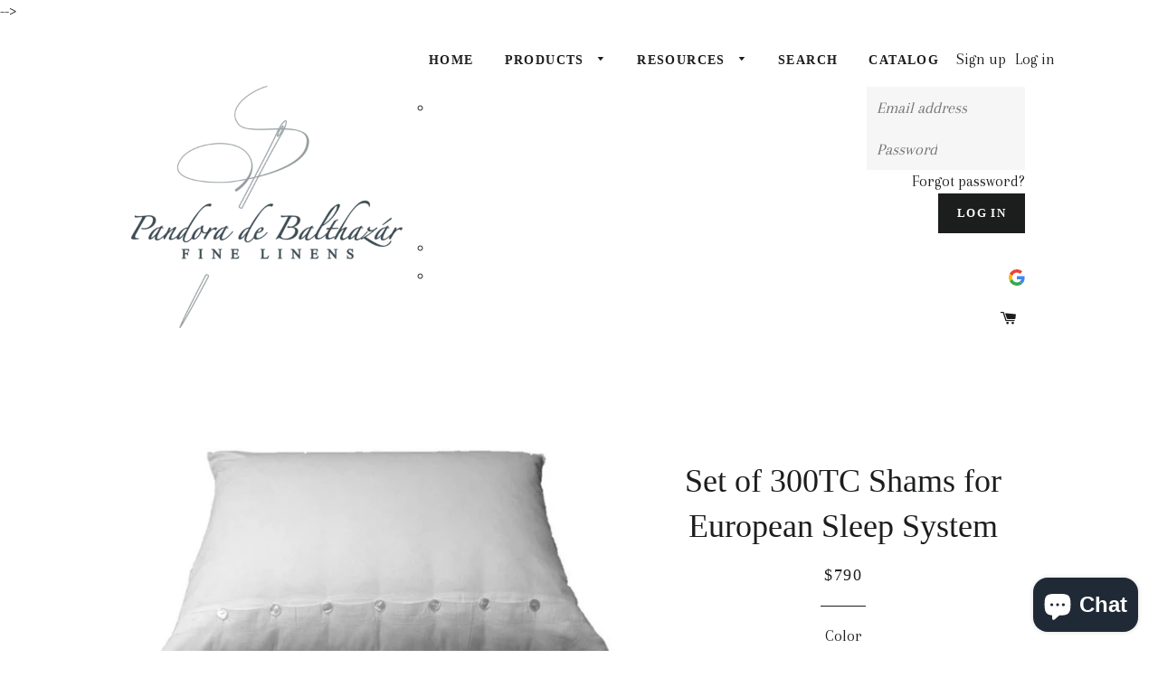

--- FILE ---
content_type: text/html; charset=utf-8
request_url: https://www.pandoradebalthazar.com/collections/european-shams/products/set-of-300tc-shams-for-european-sleep-system
body_size: 26904
content:
<!doctype html>
<!--[if lt IE 7]><html class="no-js lt-ie9 lt-ie8 lt-ie7" lang="en"> <![endif]-->
<!--[if IE 7]><html class="no-js lt-ie9 lt-ie8" lang="en"> <![endif]-->
<!--[if IE 8]><html class="no-js lt-ie9" lang="en"> <![endif]-->
<!--[if IE 9 ]><html class="ie9 no-js"> <![endif]-->
<!--[if (gt IE 9)|!(IE)]><!--> <html class="no-js"> <!--<![endif]-->
<script src="https://cdn.shopify.com/extensions/e8878072-2f6b-4e89-8082-94b04320908d/inbox-1254/assets/inbox-chat-loader.js" type="text/javascript" defer="defer"></script>
<link href="https://monorail-edge.shopifysvc.com" rel="dns-prefetch">
<script>(function(){if ("sendBeacon" in navigator && "performance" in window) {try {var session_token_from_headers = performance.getEntriesByType('navigation')[0].serverTiming.find(x => x.name == '_s').description;} catch {var session_token_from_headers = undefined;}var session_cookie_matches = document.cookie.match(/_shopify_s=([^;]*)/);var session_token_from_cookie = session_cookie_matches && session_cookie_matches.length === 2 ? session_cookie_matches[1] : "";var session_token = session_token_from_headers || session_token_from_cookie || "";function handle_abandonment_event(e) {var entries = performance.getEntries().filter(function(entry) {return /monorail-edge.shopifysvc.com/.test(entry.name);});if (!window.abandonment_tracked && entries.length === 0) {window.abandonment_tracked = true;var currentMs = Date.now();var navigation_start = performance.timing.navigationStart;var payload = {shop_id: 14377784,url: window.location.href,navigation_start,duration: currentMs - navigation_start,session_token,page_type: "product"};window.navigator.sendBeacon("https://monorail-edge.shopifysvc.com/v1/produce", JSON.stringify({schema_id: "online_store_buyer_site_abandonment/1.1",payload: payload,metadata: {event_created_at_ms: currentMs,event_sent_at_ms: currentMs}}));}}window.addEventListener('pagehide', handle_abandonment_event);}}());</script>
<script id="web-pixels-manager-setup">(function e(e,d,r,n,o){if(void 0===o&&(o={}),!Boolean(null===(a=null===(i=window.Shopify)||void 0===i?void 0:i.analytics)||void 0===a?void 0:a.replayQueue)){var i,a;window.Shopify=window.Shopify||{};var t=window.Shopify;t.analytics=t.analytics||{};var s=t.analytics;s.replayQueue=[],s.publish=function(e,d,r){return s.replayQueue.push([e,d,r]),!0};try{self.performance.mark("wpm:start")}catch(e){}var l=function(){var e={modern:/Edge?\/(1{2}[4-9]|1[2-9]\d|[2-9]\d{2}|\d{4,})\.\d+(\.\d+|)|Firefox\/(1{2}[4-9]|1[2-9]\d|[2-9]\d{2}|\d{4,})\.\d+(\.\d+|)|Chrom(ium|e)\/(9{2}|\d{3,})\.\d+(\.\d+|)|(Maci|X1{2}).+ Version\/(15\.\d+|(1[6-9]|[2-9]\d|\d{3,})\.\d+)([,.]\d+|)( \(\w+\)|)( Mobile\/\w+|) Safari\/|Chrome.+OPR\/(9{2}|\d{3,})\.\d+\.\d+|(CPU[ +]OS|iPhone[ +]OS|CPU[ +]iPhone|CPU IPhone OS|CPU iPad OS)[ +]+(15[._]\d+|(1[6-9]|[2-9]\d|\d{3,})[._]\d+)([._]\d+|)|Android:?[ /-](13[3-9]|1[4-9]\d|[2-9]\d{2}|\d{4,})(\.\d+|)(\.\d+|)|Android.+Firefox\/(13[5-9]|1[4-9]\d|[2-9]\d{2}|\d{4,})\.\d+(\.\d+|)|Android.+Chrom(ium|e)\/(13[3-9]|1[4-9]\d|[2-9]\d{2}|\d{4,})\.\d+(\.\d+|)|SamsungBrowser\/([2-9]\d|\d{3,})\.\d+/,legacy:/Edge?\/(1[6-9]|[2-9]\d|\d{3,})\.\d+(\.\d+|)|Firefox\/(5[4-9]|[6-9]\d|\d{3,})\.\d+(\.\d+|)|Chrom(ium|e)\/(5[1-9]|[6-9]\d|\d{3,})\.\d+(\.\d+|)([\d.]+$|.*Safari\/(?![\d.]+ Edge\/[\d.]+$))|(Maci|X1{2}).+ Version\/(10\.\d+|(1[1-9]|[2-9]\d|\d{3,})\.\d+)([,.]\d+|)( \(\w+\)|)( Mobile\/\w+|) Safari\/|Chrome.+OPR\/(3[89]|[4-9]\d|\d{3,})\.\d+\.\d+|(CPU[ +]OS|iPhone[ +]OS|CPU[ +]iPhone|CPU IPhone OS|CPU iPad OS)[ +]+(10[._]\d+|(1[1-9]|[2-9]\d|\d{3,})[._]\d+)([._]\d+|)|Android:?[ /-](13[3-9]|1[4-9]\d|[2-9]\d{2}|\d{4,})(\.\d+|)(\.\d+|)|Mobile Safari.+OPR\/([89]\d|\d{3,})\.\d+\.\d+|Android.+Firefox\/(13[5-9]|1[4-9]\d|[2-9]\d{2}|\d{4,})\.\d+(\.\d+|)|Android.+Chrom(ium|e)\/(13[3-9]|1[4-9]\d|[2-9]\d{2}|\d{4,})\.\d+(\.\d+|)|Android.+(UC? ?Browser|UCWEB|U3)[ /]?(15\.([5-9]|\d{2,})|(1[6-9]|[2-9]\d|\d{3,})\.\d+)\.\d+|SamsungBrowser\/(5\.\d+|([6-9]|\d{2,})\.\d+)|Android.+MQ{2}Browser\/(14(\.(9|\d{2,})|)|(1[5-9]|[2-9]\d|\d{3,})(\.\d+|))(\.\d+|)|K[Aa][Ii]OS\/(3\.\d+|([4-9]|\d{2,})\.\d+)(\.\d+|)/},d=e.modern,r=e.legacy,n=navigator.userAgent;return n.match(d)?"modern":n.match(r)?"legacy":"unknown"}(),u="modern"===l?"modern":"legacy",c=(null!=n?n:{modern:"",legacy:""})[u],f=function(e){return[e.baseUrl,"/wpm","/b",e.hashVersion,"modern"===e.buildTarget?"m":"l",".js"].join("")}({baseUrl:d,hashVersion:r,buildTarget:u}),m=function(e){var d=e.version,r=e.bundleTarget,n=e.surface,o=e.pageUrl,i=e.monorailEndpoint;return{emit:function(e){var a=e.status,t=e.errorMsg,s=(new Date).getTime(),l=JSON.stringify({metadata:{event_sent_at_ms:s},events:[{schema_id:"web_pixels_manager_load/3.1",payload:{version:d,bundle_target:r,page_url:o,status:a,surface:n,error_msg:t},metadata:{event_created_at_ms:s}}]});if(!i)return console&&console.warn&&console.warn("[Web Pixels Manager] No Monorail endpoint provided, skipping logging."),!1;try{return self.navigator.sendBeacon.bind(self.navigator)(i,l)}catch(e){}var u=new XMLHttpRequest;try{return u.open("POST",i,!0),u.setRequestHeader("Content-Type","text/plain"),u.send(l),!0}catch(e){return console&&console.warn&&console.warn("[Web Pixels Manager] Got an unhandled error while logging to Monorail."),!1}}}}({version:r,bundleTarget:l,surface:e.surface,pageUrl:self.location.href,monorailEndpoint:e.monorailEndpoint});try{o.browserTarget=l,function(e){var d=e.src,r=e.async,n=void 0===r||r,o=e.onload,i=e.onerror,a=e.sri,t=e.scriptDataAttributes,s=void 0===t?{}:t,l=document.createElement("script"),u=document.querySelector("head"),c=document.querySelector("body");if(l.async=n,l.src=d,a&&(l.integrity=a,l.crossOrigin="anonymous"),s)for(var f in s)if(Object.prototype.hasOwnProperty.call(s,f))try{l.dataset[f]=s[f]}catch(e){}if(o&&l.addEventListener("load",o),i&&l.addEventListener("error",i),u)u.appendChild(l);else{if(!c)throw new Error("Did not find a head or body element to append the script");c.appendChild(l)}}({src:f,async:!0,onload:function(){if(!function(){var e,d;return Boolean(null===(d=null===(e=window.Shopify)||void 0===e?void 0:e.analytics)||void 0===d?void 0:d.initialized)}()){var d=window.webPixelsManager.init(e)||void 0;if(d){var r=window.Shopify.analytics;r.replayQueue.forEach((function(e){var r=e[0],n=e[1],o=e[2];d.publishCustomEvent(r,n,o)})),r.replayQueue=[],r.publish=d.publishCustomEvent,r.visitor=d.visitor,r.initialized=!0}}},onerror:function(){return m.emit({status:"failed",errorMsg:"".concat(f," has failed to load")})},sri:function(e){var d=/^sha384-[A-Za-z0-9+/=]+$/;return"string"==typeof e&&d.test(e)}(c)?c:"",scriptDataAttributes:o}),m.emit({status:"loading"})}catch(e){m.emit({status:"failed",errorMsg:(null==e?void 0:e.message)||"Unknown error"})}}})({shopId: 14377784,storefrontBaseUrl: "https://www.pandoradebalthazar.com",extensionsBaseUrl: "https://extensions.shopifycdn.com/cdn/shopifycloud/web-pixels-manager",monorailEndpoint: "https://monorail-edge.shopifysvc.com/unstable/produce_batch",surface: "storefront-renderer",enabledBetaFlags: ["2dca8a86"],webPixelsConfigList: [{"id":"93323454","eventPayloadVersion":"v1","runtimeContext":"LAX","scriptVersion":"1","type":"CUSTOM","privacyPurposes":["ANALYTICS"],"name":"Google Analytics tag (migrated)"},{"id":"shopify-app-pixel","configuration":"{}","eventPayloadVersion":"v1","runtimeContext":"STRICT","scriptVersion":"0450","apiClientId":"shopify-pixel","type":"APP","privacyPurposes":["ANALYTICS","MARKETING"]},{"id":"shopify-custom-pixel","eventPayloadVersion":"v1","runtimeContext":"LAX","scriptVersion":"0450","apiClientId":"shopify-pixel","type":"CUSTOM","privacyPurposes":["ANALYTICS","MARKETING"]}],isMerchantRequest: false,initData: {"shop":{"name":"Pandora de Balthazar Lifestyle","paymentSettings":{"currencyCode":"USD"},"myshopifyDomain":"pandora-de-balthazar-lifestyle.myshopify.com","countryCode":"US","storefrontUrl":"https:\/\/www.pandoradebalthazar.com"},"customer":null,"cart":null,"checkout":null,"productVariants":[{"price":{"amount":790.0,"currencyCode":"USD"},"product":{"title":"Set of 300TC Shams for European Sleep System","vendor":"Pandora de Balthazar Lifestyle","id":"9167176771","untranslatedTitle":"Set of 300TC Shams for European Sleep System","url":"\/products\/set-of-300tc-shams-for-european-sleep-system","type":"Shams"},"id":"32141785539","image":{"src":"\/\/www.pandoradebalthazar.com\/cdn\/shop\/products\/Sets_of_Shames_300TC_ESS_White.jpg?v=1481896289"},"sku":"SHAMSI300IT","title":"Ivory","untranslatedTitle":"Ivory"},{"price":{"amount":790.0,"currencyCode":"USD"},"product":{"title":"Set of 300TC Shams for European Sleep System","vendor":"Pandora de Balthazar Lifestyle","id":"9167176771","untranslatedTitle":"Set of 300TC Shams for European Sleep System","url":"\/products\/set-of-300tc-shams-for-european-sleep-system","type":"Shams"},"id":"32141785603","image":{"src":"\/\/www.pandoradebalthazar.com\/cdn\/shop\/products\/Sets_of_Shames_300TC_ESS_White.jpg?v=1481896289"},"sku":"SHAMSW300IT","title":"White","untranslatedTitle":"White"}],"purchasingCompany":null},},"https://www.pandoradebalthazar.com/cdn","fcfee988w5aeb613cpc8e4bc33m6693e112",{"modern":"","legacy":""},{"shopId":"14377784","storefrontBaseUrl":"https:\/\/www.pandoradebalthazar.com","extensionBaseUrl":"https:\/\/extensions.shopifycdn.com\/cdn\/shopifycloud\/web-pixels-manager","surface":"storefront-renderer","enabledBetaFlags":"[\"2dca8a86\"]","isMerchantRequest":"false","hashVersion":"fcfee988w5aeb613cpc8e4bc33m6693e112","publish":"custom","events":"[[\"page_viewed\",{}],[\"product_viewed\",{\"productVariant\":{\"price\":{\"amount\":790.0,\"currencyCode\":\"USD\"},\"product\":{\"title\":\"Set of 300TC Shams for European Sleep System\",\"vendor\":\"Pandora de Balthazar Lifestyle\",\"id\":\"9167176771\",\"untranslatedTitle\":\"Set of 300TC Shams for European Sleep System\",\"url\":\"\/products\/set-of-300tc-shams-for-european-sleep-system\",\"type\":\"Shams\"},\"id\":\"32141785539\",\"image\":{\"src\":\"\/\/www.pandoradebalthazar.com\/cdn\/shop\/products\/Sets_of_Shames_300TC_ESS_White.jpg?v=1481896289\"},\"sku\":\"SHAMSI300IT\",\"title\":\"Ivory\",\"untranslatedTitle\":\"Ivory\"}}]]"});</script><script>
  window.ShopifyAnalytics = window.ShopifyAnalytics || {};
  window.ShopifyAnalytics.meta = window.ShopifyAnalytics.meta || {};
  window.ShopifyAnalytics.meta.currency = 'USD';
  var meta = {"product":{"id":9167176771,"gid":"gid:\/\/shopify\/Product\/9167176771","vendor":"Pandora de Balthazar Lifestyle","type":"Shams","handle":"set-of-300tc-shams-for-european-sleep-system","variants":[{"id":32141785539,"price":79000,"name":"Set of 300TC Shams for European Sleep System - Ivory","public_title":"Ivory","sku":"SHAMSI300IT"},{"id":32141785603,"price":79000,"name":"Set of 300TC Shams for European Sleep System - White","public_title":"White","sku":"SHAMSW300IT"}],"remote":false},"page":{"pageType":"product","resourceType":"product","resourceId":9167176771,"requestId":"ef56a35c-3c5f-477e-8c36-b193d67ff80e-1769177501"}};
  for (var attr in meta) {
    window.ShopifyAnalytics.meta[attr] = meta[attr];
  }
</script>
<script class="analytics">
  (function () {
    var customDocumentWrite = function(content) {
      var jquery = null;

      if (window.jQuery) {
        jquery = window.jQuery;
      } else if (window.Checkout && window.Checkout.$) {
        jquery = window.Checkout.$;
      }

      if (jquery) {
        jquery('body').append(content);
      }
    };

    var hasLoggedConversion = function(token) {
      if (token) {
        return document.cookie.indexOf('loggedConversion=' + token) !== -1;
      }
      return false;
    }

    var setCookieIfConversion = function(token) {
      if (token) {
        var twoMonthsFromNow = new Date(Date.now());
        twoMonthsFromNow.setMonth(twoMonthsFromNow.getMonth() + 2);

        document.cookie = 'loggedConversion=' + token + '; expires=' + twoMonthsFromNow;
      }
    }

    var trekkie = window.ShopifyAnalytics.lib = window.trekkie = window.trekkie || [];
    if (trekkie.integrations) {
      return;
    }
    trekkie.methods = [
      'identify',
      'page',
      'ready',
      'track',
      'trackForm',
      'trackLink'
    ];
    trekkie.factory = function(method) {
      return function() {
        var args = Array.prototype.slice.call(arguments);
        args.unshift(method);
        trekkie.push(args);
        return trekkie;
      };
    };
    for (var i = 0; i < trekkie.methods.length; i++) {
      var key = trekkie.methods[i];
      trekkie[key] = trekkie.factory(key);
    }
    trekkie.load = function(config) {
      trekkie.config = config || {};
      trekkie.config.initialDocumentCookie = document.cookie;
      var first = document.getElementsByTagName('script')[0];
      var script = document.createElement('script');
      script.type = 'text/javascript';
      script.onerror = function(e) {
        var scriptFallback = document.createElement('script');
        scriptFallback.type = 'text/javascript';
        scriptFallback.onerror = function(error) {
                var Monorail = {
      produce: function produce(monorailDomain, schemaId, payload) {
        var currentMs = new Date().getTime();
        var event = {
          schema_id: schemaId,
          payload: payload,
          metadata: {
            event_created_at_ms: currentMs,
            event_sent_at_ms: currentMs
          }
        };
        return Monorail.sendRequest("https://" + monorailDomain + "/v1/produce", JSON.stringify(event));
      },
      sendRequest: function sendRequest(endpointUrl, payload) {
        // Try the sendBeacon API
        if (window && window.navigator && typeof window.navigator.sendBeacon === 'function' && typeof window.Blob === 'function' && !Monorail.isIos12()) {
          var blobData = new window.Blob([payload], {
            type: 'text/plain'
          });

          if (window.navigator.sendBeacon(endpointUrl, blobData)) {
            return true;
          } // sendBeacon was not successful

        } // XHR beacon

        var xhr = new XMLHttpRequest();

        try {
          xhr.open('POST', endpointUrl);
          xhr.setRequestHeader('Content-Type', 'text/plain');
          xhr.send(payload);
        } catch (e) {
          console.log(e);
        }

        return false;
      },
      isIos12: function isIos12() {
        return window.navigator.userAgent.lastIndexOf('iPhone; CPU iPhone OS 12_') !== -1 || window.navigator.userAgent.lastIndexOf('iPad; CPU OS 12_') !== -1;
      }
    };
    Monorail.produce('monorail-edge.shopifysvc.com',
      'trekkie_storefront_load_errors/1.1',
      {shop_id: 14377784,
      theme_id: 129025219,
      app_name: "storefront",
      context_url: window.location.href,
      source_url: "//www.pandoradebalthazar.com/cdn/s/trekkie.storefront.8d95595f799fbf7e1d32231b9a28fd43b70c67d3.min.js"});

        };
        scriptFallback.async = true;
        scriptFallback.src = '//www.pandoradebalthazar.com/cdn/s/trekkie.storefront.8d95595f799fbf7e1d32231b9a28fd43b70c67d3.min.js';
        first.parentNode.insertBefore(scriptFallback, first);
      };
      script.async = true;
      script.src = '//www.pandoradebalthazar.com/cdn/s/trekkie.storefront.8d95595f799fbf7e1d32231b9a28fd43b70c67d3.min.js';
      first.parentNode.insertBefore(script, first);
    };
    trekkie.load(
      {"Trekkie":{"appName":"storefront","development":false,"defaultAttributes":{"shopId":14377784,"isMerchantRequest":null,"themeId":129025219,"themeCityHash":"14181572601856654782","contentLanguage":"en","currency":"USD","eventMetadataId":"2f6d2b6e-66fe-4cad-9a52-f11c5865901d"},"isServerSideCookieWritingEnabled":true,"monorailRegion":"shop_domain","enabledBetaFlags":["65f19447"]},"Session Attribution":{},"S2S":{"facebookCapiEnabled":false,"source":"trekkie-storefront-renderer","apiClientId":580111}}
    );

    var loaded = false;
    trekkie.ready(function() {
      if (loaded) return;
      loaded = true;

      window.ShopifyAnalytics.lib = window.trekkie;

      var originalDocumentWrite = document.write;
      document.write = customDocumentWrite;
      try { window.ShopifyAnalytics.merchantGoogleAnalytics.call(this); } catch(error) {};
      document.write = originalDocumentWrite;

      window.ShopifyAnalytics.lib.page(null,{"pageType":"product","resourceType":"product","resourceId":9167176771,"requestId":"ef56a35c-3c5f-477e-8c36-b193d67ff80e-1769177501","shopifyEmitted":true});

      var match = window.location.pathname.match(/checkouts\/(.+)\/(thank_you|post_purchase)/)
      var token = match? match[1]: undefined;
      if (!hasLoggedConversion(token)) {
        setCookieIfConversion(token);
        window.ShopifyAnalytics.lib.track("Viewed Product",{"currency":"USD","variantId":32141785539,"productId":9167176771,"productGid":"gid:\/\/shopify\/Product\/9167176771","name":"Set of 300TC Shams for European Sleep System - Ivory","price":"790.00","sku":"SHAMSI300IT","brand":"Pandora de Balthazar Lifestyle","variant":"Ivory","category":"Shams","nonInteraction":true,"remote":false},undefined,undefined,{"shopifyEmitted":true});
      window.ShopifyAnalytics.lib.track("monorail:\/\/trekkie_storefront_viewed_product\/1.1",{"currency":"USD","variantId":32141785539,"productId":9167176771,"productGid":"gid:\/\/shopify\/Product\/9167176771","name":"Set of 300TC Shams for European Sleep System - Ivory","price":"790.00","sku":"SHAMSI300IT","brand":"Pandora de Balthazar Lifestyle","variant":"Ivory","category":"Shams","nonInteraction":true,"remote":false,"referer":"https:\/\/www.pandoradebalthazar.com\/collections\/european-shams\/products\/set-of-300tc-shams-for-european-sleep-system"});
      }
    });


        var eventsListenerScript = document.createElement('script');
        eventsListenerScript.async = true;
        eventsListenerScript.src = "//www.pandoradebalthazar.com/cdn/shopifycloud/storefront/assets/shop_events_listener-3da45d37.js";
        document.getElementsByTagName('head')[0].appendChild(eventsListenerScript);

})();</script>
  <script>
  if (!window.ga || (window.ga && typeof window.ga !== 'function')) {
    window.ga = function ga() {
      (window.ga.q = window.ga.q || []).push(arguments);
      if (window.Shopify && window.Shopify.analytics && typeof window.Shopify.analytics.publish === 'function') {
        window.Shopify.analytics.publish("ga_stub_called", {}, {sendTo: "google_osp_migration"});
      }
      console.error("Shopify's Google Analytics stub called with:", Array.from(arguments), "\nSee https://help.shopify.com/manual/promoting-marketing/pixels/pixel-migration#google for more information.");
    };
    if (window.Shopify && window.Shopify.analytics && typeof window.Shopify.analytics.publish === 'function') {
      window.Shopify.analytics.publish("ga_stub_initialized", {}, {sendTo: "google_osp_migration"});
    }
  }
</script>
<script
  defer
  src="https://www.pandoradebalthazar.com/cdn/shopifycloud/perf-kit/shopify-perf-kit-3.0.4.min.js"
  data-application="storefront-renderer"
  data-shop-id="14377784"
  data-render-region="gcp-us-central1"
  data-page-type="product"
  data-theme-instance-id="129025219"
  data-theme-name=""
  data-theme-version=""
  data-monorail-region="shop_domain"
  data-resource-timing-sampling-rate="10"
  data-shs="true"
  data-shs-beacon="true"
  data-shs-export-with-fetch="true"
  data-shs-logs-sample-rate="1"
  data-shs-beacon-endpoint="https://www.pandoradebalthazar.com/api/collect"
></script>
</head>

<script>window.wh_metafields = {};
  
 window.wh_discount_value = 1;
</script>
-->

  <!-- Basic page needs ================================================== -->
  <meta charset="utf-8">
  <meta http-equiv="X-UA-Compatible" content="IE=edge,chrome=1">

  

  <!-- Title and description ================================================== -->
  <title>
  Set of 300TC Shams for European Sleep System &ndash; Pandora de Balthazar Lifestyle
  </title>

  
  <meta name="description" content="SHIPS IN 3 WEEKS Our set of shams for the European Sleep System are Made in Italy and come in ivory and white. This complete set of shams for the European Sleep System includes: Two Euroking pillow shams in 300TC Egyptian Cotton, 38x30&quot; with knife edge, button back, ivory or white. One Euroqueen pillow sham in 300TC Eg">
  

  <!-- Helpers ================================================== -->
  <!-- /snippets/social-meta-tags.liquid -->


  











  <meta property="og:type" content="product">
  <meta property="og:title" content="Set of 300TC Shams for European Sleep System">
  <meta property="og:url" content="https://www.pandoradebalthazar.com/products/set-of-300tc-shams-for-european-sleep-system">
  <meta property="og:description" content="SHIPS IN 3 WEEKS
Our set of shams for the European Sleep System are Made in Italy and come in ivory and white. This complete set of shams for the European Sleep System includes:
Two Euroking pillow shams in 300TC Egyptian Cotton, 38x30&quot; with knife edge, button back, ivory or white.
One Euroqueen pillow sham in 300TC Egyptian Cotton, 36x30&quot; with knife edge, button back, ivory or white.
One Eurostandard pillow sham in 300TC Egyptian Cotton, 27x35&quot; with knife edge, button back, ivory or white.
We offer a full suite of services where monogramming is concerned—from standard letter styles to fully customized designs. We also offer laundry marks to set your sheets apart—your initials are one of the most unique things about you, after all! New designs and creations for embroidery will be charged a one-time design fee, which is lower if we&#39;ve created the design previously and higher if the design is completely new. Prices for our laundry marks run from $10.00 to $139.50. Please contact us for more information if you do not find the information you need within the linked pages.">
  
    <meta property="og:image" content="http://www.pandoradebalthazar.com/cdn/shop/products/Sets_of_Shams_ESS_300TC_Ivory_grande.jpg?v=1481896293">
    <meta property="og:image:secure_url" content="https://www.pandoradebalthazar.com/cdn/shop/products/Sets_of_Shams_ESS_300TC_Ivory_grande.jpg?v=1481896293">
  
    <meta property="og:image" content="http://www.pandoradebalthazar.com/cdn/shop/products/Sets_of_Shames_300TC_ESS_White_grande.jpg?v=1481896289">
    <meta property="og:image:secure_url" content="https://www.pandoradebalthazar.com/cdn/shop/products/Sets_of_Shames_300TC_ESS_White_grande.jpg?v=1481896289">
  
  <meta property="og:price:amount" content="790.00">
  <meta property="og:price:currency" content="USD">

<meta property="og:site_name" content="Pandora de Balthazar Lifestyle">



  <meta name="twitter:card" content="summary">


  <meta name="twitter:site" content="@search?q=pandoraluxlinen">


  <meta name="twitter:title" content="Set of 300TC Shams for European Sleep System">
  <meta name="twitter:description" content="SHIPS IN 3 WEEKS
Our set of shams for the European Sleep System are Made in Italy and come in ivory and white. This complete set of shams for the European Sleep System includes:
Two Euroking pillow sh">
  <meta name="twitter:image" content="https://www.pandoradebalthazar.com/cdn/shop/products/Sets_of_Shames_300TC_ESS_White_large.jpg?v=1481896289">
  <meta name="twitter:image:width" content="480">
  <meta name="twitter:image:height" content="480">


  <link rel="canonical" href="https://www.pandoradebalthazar.com/products/set-of-300tc-shams-for-european-sleep-system">
  <meta name="viewport" content="width=device-width,initial-scale=1,shrink-to-fit=no">
  <meta name="theme-color" content="#1c1d1d">

  <!-- CSS ================================================== -->
  <link href="//www.pandoradebalthazar.com/cdn/shop/t/3/assets/timber.scss.css?v=49456819119133730841703257537" rel="stylesheet" type="text/css" media="all" />
  <link href="//www.pandoradebalthazar.com/cdn/shop/t/3/assets/theme.scss.css?v=72712577328237272861703257537" rel="stylesheet" type="text/css" media="all" />
  
  
  
  <link href="//fonts.googleapis.com/css?family=Arapey:400" rel="stylesheet" type="text/css" media="all" />





  <!-- Header hook for plugins ================================================== -->
  <script>window.performance && window.performance.mark && window.performance.mark('shopify.content_for_header.start');</script><meta id="shopify-digital-wallet" name="shopify-digital-wallet" content="/14377784/digital_wallets/dialog">
<meta name="shopify-checkout-api-token" content="5ada642bf752799dceb8435fd57733e2">
<link rel="alternate" type="application/json+oembed" href="https://www.pandoradebalthazar.com/products/set-of-300tc-shams-for-european-sleep-system.oembed">
<script async="async" src="/checkouts/internal/preloads.js?locale=en-US"></script>
<link rel="preconnect" href="https://shop.app" crossorigin="anonymous">
<script async="async" src="https://shop.app/checkouts/internal/preloads.js?locale=en-US&shop_id=14377784" crossorigin="anonymous"></script>
<script id="apple-pay-shop-capabilities" type="application/json">{"shopId":14377784,"countryCode":"US","currencyCode":"USD","merchantCapabilities":["supports3DS"],"merchantId":"gid:\/\/shopify\/Shop\/14377784","merchantName":"Pandora de Balthazar Lifestyle","requiredBillingContactFields":["postalAddress","email","phone"],"requiredShippingContactFields":["postalAddress","email","phone"],"shippingType":"shipping","supportedNetworks":["visa","masterCard","amex","discover","elo","jcb"],"total":{"type":"pending","label":"Pandora de Balthazar Lifestyle","amount":"1.00"},"shopifyPaymentsEnabled":true,"supportsSubscriptions":true}</script>
<script id="shopify-features" type="application/json">{"accessToken":"5ada642bf752799dceb8435fd57733e2","betas":["rich-media-storefront-analytics"],"domain":"www.pandoradebalthazar.com","predictiveSearch":true,"shopId":14377784,"locale":"en"}</script>
<script>var Shopify = Shopify || {};
Shopify.shop = "pandora-de-balthazar-lifestyle.myshopify.com";
Shopify.locale = "en";
Shopify.currency = {"active":"USD","rate":"1.0"};
Shopify.country = "US";
Shopify.theme = {"name":"Brooklyn","id":129025219,"schema_name":null,"schema_version":null,"theme_store_id":730,"role":"main"};
Shopify.theme.handle = "null";
Shopify.theme.style = {"id":null,"handle":null};
Shopify.cdnHost = "www.pandoradebalthazar.com/cdn";
Shopify.routes = Shopify.routes || {};
Shopify.routes.root = "/";</script>
<script type="module">!function(o){(o.Shopify=o.Shopify||{}).modules=!0}(window);</script>
<script>!function(o){function n(){var o=[];function n(){o.push(Array.prototype.slice.apply(arguments))}return n.q=o,n}var t=o.Shopify=o.Shopify||{};t.loadFeatures=n(),t.autoloadFeatures=n()}(window);</script>
<script>
  window.ShopifyPay = window.ShopifyPay || {};
  window.ShopifyPay.apiHost = "shop.app\/pay";
  window.ShopifyPay.redirectState = null;
</script>
<script id="shop-js-analytics" type="application/json">{"pageType":"product"}</script>
<script defer="defer" async type="module" src="//www.pandoradebalthazar.com/cdn/shopifycloud/shop-js/modules/v2/client.init-shop-cart-sync_BT-GjEfc.en.esm.js"></script>
<script defer="defer" async type="module" src="//www.pandoradebalthazar.com/cdn/shopifycloud/shop-js/modules/v2/chunk.common_D58fp_Oc.esm.js"></script>
<script defer="defer" async type="module" src="//www.pandoradebalthazar.com/cdn/shopifycloud/shop-js/modules/v2/chunk.modal_xMitdFEc.esm.js"></script>
<script type="module">
  await import("//www.pandoradebalthazar.com/cdn/shopifycloud/shop-js/modules/v2/client.init-shop-cart-sync_BT-GjEfc.en.esm.js");
await import("//www.pandoradebalthazar.com/cdn/shopifycloud/shop-js/modules/v2/chunk.common_D58fp_Oc.esm.js");
await import("//www.pandoradebalthazar.com/cdn/shopifycloud/shop-js/modules/v2/chunk.modal_xMitdFEc.esm.js");

  window.Shopify.SignInWithShop?.initShopCartSync?.({"fedCMEnabled":true,"windoidEnabled":true});

</script>
<script>
  window.Shopify = window.Shopify || {};
  if (!window.Shopify.featureAssets) window.Shopify.featureAssets = {};
  window.Shopify.featureAssets['shop-js'] = {"shop-cart-sync":["modules/v2/client.shop-cart-sync_DZOKe7Ll.en.esm.js","modules/v2/chunk.common_D58fp_Oc.esm.js","modules/v2/chunk.modal_xMitdFEc.esm.js"],"init-fed-cm":["modules/v2/client.init-fed-cm_B6oLuCjv.en.esm.js","modules/v2/chunk.common_D58fp_Oc.esm.js","modules/v2/chunk.modal_xMitdFEc.esm.js"],"shop-cash-offers":["modules/v2/client.shop-cash-offers_D2sdYoxE.en.esm.js","modules/v2/chunk.common_D58fp_Oc.esm.js","modules/v2/chunk.modal_xMitdFEc.esm.js"],"shop-login-button":["modules/v2/client.shop-login-button_QeVjl5Y3.en.esm.js","modules/v2/chunk.common_D58fp_Oc.esm.js","modules/v2/chunk.modal_xMitdFEc.esm.js"],"pay-button":["modules/v2/client.pay-button_DXTOsIq6.en.esm.js","modules/v2/chunk.common_D58fp_Oc.esm.js","modules/v2/chunk.modal_xMitdFEc.esm.js"],"shop-button":["modules/v2/client.shop-button_DQZHx9pm.en.esm.js","modules/v2/chunk.common_D58fp_Oc.esm.js","modules/v2/chunk.modal_xMitdFEc.esm.js"],"avatar":["modules/v2/client.avatar_BTnouDA3.en.esm.js"],"init-windoid":["modules/v2/client.init-windoid_CR1B-cfM.en.esm.js","modules/v2/chunk.common_D58fp_Oc.esm.js","modules/v2/chunk.modal_xMitdFEc.esm.js"],"init-shop-for-new-customer-accounts":["modules/v2/client.init-shop-for-new-customer-accounts_C_vY_xzh.en.esm.js","modules/v2/client.shop-login-button_QeVjl5Y3.en.esm.js","modules/v2/chunk.common_D58fp_Oc.esm.js","modules/v2/chunk.modal_xMitdFEc.esm.js"],"init-shop-email-lookup-coordinator":["modules/v2/client.init-shop-email-lookup-coordinator_BI7n9ZSv.en.esm.js","modules/v2/chunk.common_D58fp_Oc.esm.js","modules/v2/chunk.modal_xMitdFEc.esm.js"],"init-shop-cart-sync":["modules/v2/client.init-shop-cart-sync_BT-GjEfc.en.esm.js","modules/v2/chunk.common_D58fp_Oc.esm.js","modules/v2/chunk.modal_xMitdFEc.esm.js"],"shop-toast-manager":["modules/v2/client.shop-toast-manager_DiYdP3xc.en.esm.js","modules/v2/chunk.common_D58fp_Oc.esm.js","modules/v2/chunk.modal_xMitdFEc.esm.js"],"init-customer-accounts":["modules/v2/client.init-customer-accounts_D9ZNqS-Q.en.esm.js","modules/v2/client.shop-login-button_QeVjl5Y3.en.esm.js","modules/v2/chunk.common_D58fp_Oc.esm.js","modules/v2/chunk.modal_xMitdFEc.esm.js"],"init-customer-accounts-sign-up":["modules/v2/client.init-customer-accounts-sign-up_iGw4briv.en.esm.js","modules/v2/client.shop-login-button_QeVjl5Y3.en.esm.js","modules/v2/chunk.common_D58fp_Oc.esm.js","modules/v2/chunk.modal_xMitdFEc.esm.js"],"shop-follow-button":["modules/v2/client.shop-follow-button_CqMgW2wH.en.esm.js","modules/v2/chunk.common_D58fp_Oc.esm.js","modules/v2/chunk.modal_xMitdFEc.esm.js"],"checkout-modal":["modules/v2/client.checkout-modal_xHeaAweL.en.esm.js","modules/v2/chunk.common_D58fp_Oc.esm.js","modules/v2/chunk.modal_xMitdFEc.esm.js"],"shop-login":["modules/v2/client.shop-login_D91U-Q7h.en.esm.js","modules/v2/chunk.common_D58fp_Oc.esm.js","modules/v2/chunk.modal_xMitdFEc.esm.js"],"lead-capture":["modules/v2/client.lead-capture_BJmE1dJe.en.esm.js","modules/v2/chunk.common_D58fp_Oc.esm.js","modules/v2/chunk.modal_xMitdFEc.esm.js"],"payment-terms":["modules/v2/client.payment-terms_Ci9AEqFq.en.esm.js","modules/v2/chunk.common_D58fp_Oc.esm.js","modules/v2/chunk.modal_xMitdFEc.esm.js"]};
</script>
<script>(function() {
  var isLoaded = false;
  function asyncLoad() {
    if (isLoaded) return;
    isLoaded = true;
    var urls = ["https:\/\/gift-reggie.eshopadmin.com\/static\/js\/agglomeration.js?shop=pandora-de-balthazar-lifestyle.myshopify.com","https:\/\/js.smile.io\/v1\/smile-shopify.js?shop=pandora-de-balthazar-lifestyle.myshopify.com","https:\/\/cdn.tabarn.app\/cdn\/automatic-discount\/automatic-discount-v2.min.js?shop=pandora-de-balthazar-lifestyle.myshopify.com","https:\/\/cdn.hextom.com\/js\/quickannouncementbar.js?shop=pandora-de-balthazar-lifestyle.myshopify.com"];
    for (var i = 0; i < urls.length; i++) {
      var s = document.createElement('script');
      s.type = 'text/javascript';
      s.async = true;
      s.src = urls[i];
      var x = document.getElementsByTagName('script')[0];
      x.parentNode.insertBefore(s, x);
    }
  };
  if(window.attachEvent) {
    window.attachEvent('onload', asyncLoad);
  } else {
    window.addEventListener('load', asyncLoad, false);
  }
})();</script>
<script id="__st">var __st={"a":14377784,"offset":-21600,"reqid":"ef56a35c-3c5f-477e-8c36-b193d67ff80e-1769177501","pageurl":"www.pandoradebalthazar.com\/collections\/european-shams\/products\/set-of-300tc-shams-for-european-sleep-system","u":"1a09cf6bcecc","p":"product","rtyp":"product","rid":9167176771};</script>
<script>window.ShopifyPaypalV4VisibilityTracking = true;</script>
<script id="captcha-bootstrap">!function(){'use strict';const t='contact',e='account',n='new_comment',o=[[t,t],['blogs',n],['comments',n],[t,'customer']],c=[[e,'customer_login'],[e,'guest_login'],[e,'recover_customer_password'],[e,'create_customer']],r=t=>t.map((([t,e])=>`form[action*='/${t}']:not([data-nocaptcha='true']) input[name='form_type'][value='${e}']`)).join(','),a=t=>()=>t?[...document.querySelectorAll(t)].map((t=>t.form)):[];function s(){const t=[...o],e=r(t);return a(e)}const i='password',u='form_key',d=['recaptcha-v3-token','g-recaptcha-response','h-captcha-response',i],f=()=>{try{return window.sessionStorage}catch{return}},m='__shopify_v',_=t=>t.elements[u];function p(t,e,n=!1){try{const o=window.sessionStorage,c=JSON.parse(o.getItem(e)),{data:r}=function(t){const{data:e,action:n}=t;return t[m]||n?{data:e,action:n}:{data:t,action:n}}(c);for(const[e,n]of Object.entries(r))t.elements[e]&&(t.elements[e].value=n);n&&o.removeItem(e)}catch(o){console.error('form repopulation failed',{error:o})}}const l='form_type',E='cptcha';function T(t){t.dataset[E]=!0}const w=window,h=w.document,L='Shopify',v='ce_forms',y='captcha';let A=!1;((t,e)=>{const n=(g='f06e6c50-85a8-45c8-87d0-21a2b65856fe',I='https://cdn.shopify.com/shopifycloud/storefront-forms-hcaptcha/ce_storefront_forms_captcha_hcaptcha.v1.5.2.iife.js',D={infoText:'Protected by hCaptcha',privacyText:'Privacy',termsText:'Terms'},(t,e,n)=>{const o=w[L][v],c=o.bindForm;if(c)return c(t,g,e,D).then(n);var r;o.q.push([[t,g,e,D],n]),r=I,A||(h.body.append(Object.assign(h.createElement('script'),{id:'captcha-provider',async:!0,src:r})),A=!0)});var g,I,D;w[L]=w[L]||{},w[L][v]=w[L][v]||{},w[L][v].q=[],w[L][y]=w[L][y]||{},w[L][y].protect=function(t,e){n(t,void 0,e),T(t)},Object.freeze(w[L][y]),function(t,e,n,w,h,L){const[v,y,A,g]=function(t,e,n){const i=e?o:[],u=t?c:[],d=[...i,...u],f=r(d),m=r(i),_=r(d.filter((([t,e])=>n.includes(e))));return[a(f),a(m),a(_),s()]}(w,h,L),I=t=>{const e=t.target;return e instanceof HTMLFormElement?e:e&&e.form},D=t=>v().includes(t);t.addEventListener('submit',(t=>{const e=I(t);if(!e)return;const n=D(e)&&!e.dataset.hcaptchaBound&&!e.dataset.recaptchaBound,o=_(e),c=g().includes(e)&&(!o||!o.value);(n||c)&&t.preventDefault(),c&&!n&&(function(t){try{if(!f())return;!function(t){const e=f();if(!e)return;const n=_(t);if(!n)return;const o=n.value;o&&e.removeItem(o)}(t);const e=Array.from(Array(32),(()=>Math.random().toString(36)[2])).join('');!function(t,e){_(t)||t.append(Object.assign(document.createElement('input'),{type:'hidden',name:u})),t.elements[u].value=e}(t,e),function(t,e){const n=f();if(!n)return;const o=[...t.querySelectorAll(`input[type='${i}']`)].map((({name:t})=>t)),c=[...d,...o],r={};for(const[a,s]of new FormData(t).entries())c.includes(a)||(r[a]=s);n.setItem(e,JSON.stringify({[m]:1,action:t.action,data:r}))}(t,e)}catch(e){console.error('failed to persist form',e)}}(e),e.submit())}));const S=(t,e)=>{t&&!t.dataset[E]&&(n(t,e.some((e=>e===t))),T(t))};for(const o of['focusin','change'])t.addEventListener(o,(t=>{const e=I(t);D(e)&&S(e,y())}));const B=e.get('form_key'),M=e.get(l),P=B&&M;t.addEventListener('DOMContentLoaded',(()=>{const t=y();if(P)for(const e of t)e.elements[l].value===M&&p(e,B);[...new Set([...A(),...v().filter((t=>'true'===t.dataset.shopifyCaptcha))])].forEach((e=>S(e,t)))}))}(h,new URLSearchParams(w.location.search),n,t,e,['guest_login'])})(!0,!0)}();</script>
<script integrity="sha256-4kQ18oKyAcykRKYeNunJcIwy7WH5gtpwJnB7kiuLZ1E=" data-source-attribution="shopify.loadfeatures" defer="defer" src="//www.pandoradebalthazar.com/cdn/shopifycloud/storefront/assets/storefront/load_feature-a0a9edcb.js" crossorigin="anonymous"></script>
<script crossorigin="anonymous" defer="defer" src="//www.pandoradebalthazar.com/cdn/shopifycloud/storefront/assets/shopify_pay/storefront-65b4c6d7.js?v=20250812"></script>
<script data-source-attribution="shopify.dynamic_checkout.dynamic.init">var Shopify=Shopify||{};Shopify.PaymentButton=Shopify.PaymentButton||{isStorefrontPortableWallets:!0,init:function(){window.Shopify.PaymentButton.init=function(){};var t=document.createElement("script");t.src="https://www.pandoradebalthazar.com/cdn/shopifycloud/portable-wallets/latest/portable-wallets.en.js",t.type="module",document.head.appendChild(t)}};
</script>
<script data-source-attribution="shopify.dynamic_checkout.buyer_consent">
  function portableWalletsHideBuyerConsent(e){var t=document.getElementById("shopify-buyer-consent"),n=document.getElementById("shopify-subscription-policy-button");t&&n&&(t.classList.add("hidden"),t.setAttribute("aria-hidden","true"),n.removeEventListener("click",e))}function portableWalletsShowBuyerConsent(e){var t=document.getElementById("shopify-buyer-consent"),n=document.getElementById("shopify-subscription-policy-button");t&&n&&(t.classList.remove("hidden"),t.removeAttribute("aria-hidden"),n.addEventListener("click",e))}window.Shopify?.PaymentButton&&(window.Shopify.PaymentButton.hideBuyerConsent=portableWalletsHideBuyerConsent,window.Shopify.PaymentButton.showBuyerConsent=portableWalletsShowBuyerConsent);
</script>
<script data-source-attribution="shopify.dynamic_checkout.cart.bootstrap">document.addEventListener("DOMContentLoaded",(function(){function t(){return document.querySelector("shopify-accelerated-checkout-cart, shopify-accelerated-checkout")}if(t())Shopify.PaymentButton.init();else{new MutationObserver((function(e,n){t()&&(Shopify.PaymentButton.init(),n.disconnect())})).observe(document.body,{childList:!0,subtree:!0})}}));
</script>
<link id="shopify-accelerated-checkout-styles" rel="stylesheet" media="screen" href="https://www.pandoradebalthazar.com/cdn/shopifycloud/portable-wallets/latest/accelerated-checkout-backwards-compat.css" crossorigin="anonymous">
<style id="shopify-accelerated-checkout-cart">
        #shopify-buyer-consent {
  margin-top: 1em;
  display: inline-block;
  width: 100%;
}

#shopify-buyer-consent.hidden {
  display: none;
}

#shopify-subscription-policy-button {
  background: none;
  border: none;
  padding: 0;
  text-decoration: underline;
  font-size: inherit;
  cursor: pointer;
}

#shopify-subscription-policy-button::before {
  box-shadow: none;
}

      </style>

<script>window.performance && window.performance.mark && window.performance.mark('shopify.content_for_header.end');</script>

<script>var BOLD = BOLD || {};
    BOLD.products = BOLD.products || {};
    BOLD.variant_lookup = BOLD.variant_lookup || {};BOLD.variant_lookup[32141785539] ="set-of-300tc-shams-for-european-sleep-system";BOLD.variant_lookup[32141785603] ="set-of-300tc-shams-for-european-sleep-system";BOLD.products["set-of-300tc-shams-for-european-sleep-system"] ={"id":9167176771,"title":"Set of 300TC Shams for European Sleep System","handle":"set-of-300tc-shams-for-european-sleep-system","description":"\u003cp\u003e\u003cspan\u003eSHIPS IN 3 WEEKS\u003c\/span\u003e\u003c\/p\u003e\n\u003cp\u003eOur set of shams for the European Sleep System are Made in Italy and come in ivory and white. This complete set of shams for the European Sleep System includes:\u003c\/p\u003e\n\u003cp\u003eTwo Euroking pillow shams in 300TC Egyptian Cotton, 38x30\" with knife edge, button back, ivory or white.\u003c\/p\u003e\n\u003cp\u003eOne Euroqueen pillow sham in 300TC Egyptian Cotton, 36x30\" with knife edge, button back, ivory or white.\u003c\/p\u003e\n\u003cp\u003eOne Eurostandard pillow sham in 300TC Egyptian Cotton, 27x35\" with knife edge, button back, ivory or white.\u003c\/p\u003e\n\u003cp\u003eWe offer a full suite of services where monogramming is concerned—from \u003ca href=\"https:\/\/pandoradebalthazarlifestyle.com\/collections\/elegant-monogramming\" target=\"_blank\" title=\"Pandora de Balthazar Monogramming\" rel=\"noopener noreferrer\"\u003estandard letter styles\u003c\/a\u003e to \u003ca href=\"https:\/\/pandoradebalthazarlifestyle.com\/pages\/custom-monogramming\" target=\"_blank\" title=\"Pandora de Balthazar Custom Monogramming\" rel=\"noopener noreferrer\"\u003efully customized designs\u003c\/a\u003e. We also offer laundry marks to set your sheets apart—your initials are one of the most unique things about you, after all! New designs and creations for embroidery will be charged a one-time design fee, which is lower if we've created the design previously and higher if the design is completely new. Prices for our laundry marks run from $10.00 to $139.50. Please contact us for more information if you do not find the information you need within the linked pages.\u003c\/p\u003e","published_at":"2016-12-16T07:34:00","created_at":"2016-12-16T07:49:17","vendor":"Pandora de Balthazar Lifestyle","type":"Shams","tags":["European Sleep System","pillow shams"],"price":79000,"price_min":79000,"price_max":79000,"price_varies":false,"compare_at_price":79000,"compare_at_price_min":79000,"compare_at_price_max":79000,"compare_at_price_varies":false,"all_variant_ids":[32141785539,32141785603],"variants":[{"id":32141785539,"product_id":9167176771,"product_handle":"set-of-300tc-shams-for-european-sleep-system","title":"Ivory","option1":"Ivory","option2":"","option3":"","sku":"SHAMSI300IT","requires_shipping":true,"featured_image":null,"image_id":null,"available":true,"name":"Set of 300TC Shams for European Sleep System - Ivory","options":["Ivory"],"price":79000,"weight":1814,"compare_at_price":79000,"inventory_quantity":0,"inventory_management":"shopify","inventory_policy":"continue","inventory_in_cart":0,"inventory_remaining":0,"taxable":true,"barcode":""},{"id":32141785603,"product_id":9167176771,"product_handle":"set-of-300tc-shams-for-european-sleep-system","title":"White","option1":"White","option2":"","option3":"","sku":"SHAMSW300IT","requires_shipping":true,"featured_image":null,"image_id":null,"available":false,"name":"Set of 300TC Shams for European Sleep System - White","options":["White"],"price":79000,"weight":1814,"compare_at_price":"0.00","inventory_quantity":0,"inventory_management":"shopify","inventory_policy":"deny","inventory_in_cart":0,"inventory_remaining":0,"taxable":true,"barcode":""}],"available":true,"images":["\/\/www.pandoradebalthazar.com\/cdn\/shop\/products\/Sets_of_Shames_300TC_ESS_White.jpg?v=1481896289","\/\/www.pandoradebalthazar.com\/cdn\/shop\/products\/Sets_of_Shams_ESS_300TC_Ivory.jpg?v=1481896293"],"featured_image":"\/\/www.pandoradebalthazar.com\/cdn\/shop\/products\/Sets_of_Shames_300TC_ESS_White.jpg?v=1481896289","options":["Color"],"url":"\/products\/set-of-300tc-shams-for-european-sleep-system"}</script>

<script>window.BOLD = window.BOLD || {};
    window.BOLD.common = window.BOLD.common || {};
    window.BOLD.common.Shopify = window.BOLD.common.Shopify || {};
    window.BOLD.common.Shopify.shop = {
      domain: 'www.pandoradebalthazar.com',
      permanent_domain: 'pandora-de-balthazar-lifestyle.myshopify.com',
      url: 'https://www.pandoradebalthazar.com',
      secure_url: 'https://www.pandoradebalthazar.com',
      money_format: "${{amount}}",
      currency: "USD"
    };
    window.BOLD.common.Shopify.customer = {
      id: null,
      tags: null,
    };
    window.BOLD.common.Shopify.cart = {"note":null,"attributes":{},"original_total_price":0,"total_price":0,"total_discount":0,"total_weight":0.0,"item_count":0,"items":[],"requires_shipping":false,"currency":"USD","items_subtotal_price":0,"cart_level_discount_applications":[],"checkout_charge_amount":0};
    window.BOLD.common.template = 'product';window.BOLD.common.Shopify.formatMoney = function(money, format) {
        function n(t, e) {
            return "undefined" == typeof t ? e : t
        }
        function r(t, e, r, i) {
            if (e = n(e, 2),
                r = n(r, ","),
                i = n(i, "."),
            isNaN(t) || null == t)
                return 0;
            t = (t / 100).toFixed(e);
            var o = t.split(".")
                , a = o[0].replace(/(\d)(?=(\d\d\d)+(?!\d))/g, "$1" + r)
                , s = o[1] ? i + o[1] : "";
            return a + s
        }
        "string" == typeof money && (money = money.replace(".", ""));
        var i = ""
            , o = /\{\{\s*(\w+)\s*\}\}/
            , a = format || window.BOLD.common.Shopify.shop.money_format || window.Shopify.money_format || "$ {{ amount }}";
        switch (a.match(o)[1]) {
            case "amount":
                i = r(money, 2, ",", ".");
                break;
            case "amount_no_decimals":
                i = r(money, 0, ",", ".");
                break;
            case "amount_with_comma_separator":
                i = r(money, 2, ".", ",");
                break;
            case "amount_no_decimals_with_comma_separator":
                i = r(money, 0, ".", ",");
                break;
            case "amount_with_space_separator":
                i = r(money, 2, " ", ",");
                break;
            case "amount_no_decimals_with_space_separator":
                i = r(money, 0, " ", ",");
                break;
            case "amount_with_apostrophe_separator":
                i = r(money, 2, "'", ".");
                break;
        }
        return a.replace(o, i);
    };
    window.BOLD.common.Shopify.saveProduct = function (handle, product) {
      if (typeof handle === 'string' && typeof window.BOLD.common.Shopify.products[handle] === 'undefined') {
        if (typeof product === 'number') {
          window.BOLD.common.Shopify.handles[product] = handle;
          product = { id: product };
        }
        window.BOLD.common.Shopify.products[handle] = product;
      }
    };
    window.BOLD.common.Shopify.saveVariant = function (variant_id, variant) {
      if (typeof variant_id === 'number' && typeof window.BOLD.common.Shopify.variants[variant_id] === 'undefined') {
        window.BOLD.common.Shopify.variants[variant_id] = variant;
      }
    };window.BOLD.common.Shopify.products = window.BOLD.common.Shopify.products || {};
    window.BOLD.common.Shopify.variants = window.BOLD.common.Shopify.variants || {};
    window.BOLD.common.Shopify.handles = window.BOLD.common.Shopify.handles || {};window.BOLD.common.Shopify.handle = "set-of-300tc-shams-for-european-sleep-system"
window.BOLD.common.Shopify.saveProduct("set-of-300tc-shams-for-european-sleep-system", 9167176771);window.BOLD.common.Shopify.saveVariant(32141785539, { product_id: 9167176771, product_handle: "set-of-300tc-shams-for-european-sleep-system", price: 79000, group_id: '', csp_metafield: {}});window.BOLD.common.Shopify.saveVariant(32141785603, { product_id: 9167176771, product_handle: "set-of-300tc-shams-for-european-sleep-system", price: 79000, group_id: '', csp_metafield: {}});window.BOLD.apps_installed = {} || {};window.BOLD.common.Shopify.saveProduct("eurostandard-shams", 8324550723);window.BOLD.common.Shopify.saveVariant(27504101699, { product_id: 8324550723, product_handle: "eurostandard-shams", price: 15500, group_id: '', csp_metafield: {}});window.BOLD.common.Shopify.saveVariant(27505355523, { product_id: 8324550723, product_handle: "eurostandard-shams", price: 15500, group_id: '', csp_metafield: {}});window.BOLD.common.Shopify.saveVariant(27505370627, { product_id: 8324550723, product_handle: "eurostandard-shams", price: 19500, group_id: '', csp_metafield: {}});window.BOLD.common.Shopify.saveVariant(27505435715, { product_id: 8324550723, product_handle: "eurostandard-shams", price: 19500, group_id: '', csp_metafield: {}});window.BOLD.common.Shopify.saveVariant(31506265731, { product_id: 8324550723, product_handle: "eurostandard-shams", price: 75000, group_id: '', csp_metafield: {}});window.BOLD.common.Shopify.saveVariant(31506270467, { product_id: 8324550723, product_handle: "eurostandard-shams", price: 75000, group_id: '', csp_metafield: {}});window.BOLD.common.Shopify.saveProduct("euroqueen-shams", 8324944707);window.BOLD.common.Shopify.saveVariant(27505918531, { product_id: 8324944707, product_handle: "euroqueen-shams", price: 22500, group_id: '', csp_metafield: {}});window.BOLD.common.Shopify.saveVariant(31506276547, { product_id: 8324944707, product_handle: "euroqueen-shams", price: 22500, group_id: '', csp_metafield: {}});window.BOLD.common.Shopify.saveProduct("euroking-shams", 8325020739);window.BOLD.common.Shopify.saveVariant(27506130627, { product_id: 8325020739, product_handle: "euroking-shams", price: 26500, group_id: '', csp_metafield: {}});window.BOLD.common.Shopify.saveVariant(31506283715, { product_id: 8325020739, product_handle: "euroking-shams", price: 26500, group_id: '', csp_metafield: {}});window.BOLD.common.Shopify.saveVariant(44711445037246, { product_id: 8325020739, product_handle: "euroking-shams", price: 26500, group_id: '', csp_metafield: {}});window.BOLD.common.Shopify.saveProduct("set-of-300tc-shams-for-european-sleep-system", 9167176771);window.BOLD.common.Shopify.saveVariant(32141785539, { product_id: 9167176771, product_handle: "set-of-300tc-shams-for-european-sleep-system", price: 79000, group_id: '', csp_metafield: {}});window.BOLD.common.Shopify.saveVariant(32141785603, { product_id: 9167176771, product_handle: "set-of-300tc-shams-for-european-sleep-system", price: 79000, group_id: '', csp_metafield: {}});window.BOLD.common.Shopify.saveProduct("set-of-600tc-shams-for-european-sleep-system", 9167215171);window.BOLD.common.Shopify.saveVariant(32142304899, { product_id: 9167215171, product_handle: "set-of-600tc-shams-for-european-sleep-system", price: 95000, group_id: '', csp_metafield: {}});window.BOLD.common.Shopify.saveVariant(32142304963, { product_id: 9167215171, product_handle: "set-of-600tc-shams-for-european-sleep-system", price: 95000, group_id: '', csp_metafield: {}});window.BOLD.common.Shopify.saveProduct("pandora-style-monogrammed-shams", 9226492739);window.BOLD.common.Shopify.saveVariant(32536255107, { product_id: 9226492739, product_handle: "pandora-style-monogrammed-shams", price: 85225, group_id: '', csp_metafield: {}});window.BOLD.common.Shopify.saveVariant(32536255171, { product_id: 9226492739, product_handle: "pandora-style-monogrammed-shams", price: 85225, group_id: '', csp_metafield: {}});window.BOLD.common.Shopify.saveVariant(32536254979, { product_id: 9226492739, product_handle: "pandora-style-monogrammed-shams", price: 88225, group_id: '', csp_metafield: {}});window.BOLD.common.Shopify.saveVariant(32536255043, { product_id: 9226492739, product_handle: "pandora-style-monogrammed-shams", price: 88225, group_id: '', csp_metafield: {}});window.BOLD.common.Shopify.saveVariant(32529313795, { product_id: 9226492739, product_handle: "pandora-style-monogrammed-shams", price: 92225, group_id: '', csp_metafield: {}});window.BOLD.common.Shopify.saveVariant(32536254915, { product_id: 9226492739, product_handle: "pandora-style-monogrammed-shams", price: 92225, group_id: '', csp_metafield: {}});window.BOLD.common.Shopify.saveProduct("stacey-style-monogrammed-shams", 9228840771);window.BOLD.common.Shopify.saveVariant(32540964611, { product_id: 9228840771, product_handle: "stacey-style-monogrammed-shams", price: 40838, group_id: '', csp_metafield: {}});window.BOLD.common.Shopify.saveVariant(32540964675, { product_id: 9228840771, product_handle: "stacey-style-monogrammed-shams", price: 45375, group_id: '', csp_metafield: {}});window.BOLD.common.Shopify.saveVariant(32540964739, { product_id: 9228840771, product_handle: "stacey-style-monogrammed-shams", price: 48375, group_id: '', csp_metafield: {}});window.BOLD.common.Shopify.saveVariant(32540964803, { product_id: 9228840771, product_handle: "stacey-style-monogrammed-shams", price: 48375, group_id: '', csp_metafield: {}});window.BOLD.common.Shopify.saveVariant(32540964867, { product_id: 9228840771, product_handle: "stacey-style-monogrammed-shams", price: 52375, group_id: '', csp_metafield: {}});window.BOLD.common.Shopify.saveVariant(32540964931, { product_id: 9228840771, product_handle: "stacey-style-monogrammed-shams", price: 52375, group_id: '', csp_metafield: {}});window.BOLD.common.Shopify.saveProduct("basic-feather-pillow-and-sham-set", 9167618883);window.BOLD.common.Shopify.saveVariant(32144810755, { product_id: 9167618883, product_handle: "basic-feather-pillow-and-sham-set", price: 45000, group_id: '', csp_metafield: {}});window.BOLD.common.Shopify.saveVariant(32144810819, { product_id: 9167618883, product_handle: "basic-feather-pillow-and-sham-set", price: 45000, group_id: '', csp_metafield: {}});window.BOLD.common.Shopify.saveProduct("hungarian-goose-feature-pillow-and-sham-set", 9167689987);window.BOLD.common.Shopify.saveVariant(32145309635, { product_id: 9167689987, product_handle: "hungarian-goose-feature-pillow-and-sham-set", price: 35000, group_id: '', csp_metafield: {}});window.BOLD.common.Shopify.saveVariant(32145309699, { product_id: 9167689987, product_handle: "hungarian-goose-feature-pillow-and-sham-set", price: 35000, group_id: '', csp_metafield: {}});window.BOLD.common.Shopify.saveProduct("pandora-style-monogrammed-eurokin-shams-mbp", 1450541187127);window.BOLD.common.Shopify.saveVariant(12973319782455, { product_id: 1450541187127, product_handle: "pandora-style-monogrammed-eurokin-shams-mbp", price: 92225, group_id: '', csp_metafield: {}});window.BOLD.common.Shopify.saveProduct("antique-sham-sz-european-king", 4465721737271);window.BOLD.common.Shopify.saveVariant(31659437195319, { product_id: 4465721737271, product_handle: "antique-sham-sz-european-king", price: 99500, group_id: '', csp_metafield: {}});window.BOLD.common.Shopify.saveProduct("antique-sham-rb-european-queen-pair", 4465727111223);window.BOLD.common.Shopify.saveVariant(31659453710391, { product_id: 4465727111223, product_handle: "antique-sham-rb-european-queen-pair", price: 99500, group_id: '', csp_metafield: {}});window.BOLD.common.Shopify.saveProduct("antique-sham-iren", 4466627117111);window.BOLD.common.Shopify.saveVariant(31665317183543, { product_id: 4466627117111, product_handle: "antique-sham-iren", price: 99500, group_id: '', csp_metafield: {}});window.BOLD.common.Shopify.saveProduct("antique-sham-ks", 4466629705783);window.BOLD.common.Shopify.saveVariant(31665336778807, { product_id: 4466629705783, product_handle: "antique-sham-ks", price: 79500, group_id: '', csp_metafield: {}});window.BOLD.common.Shopify.saveProduct("antique-sham-mr-european-queen", 4474253115447);window.BOLD.common.Shopify.saveVariant(31704229249079, { product_id: 4474253115447, product_handle: "antique-sham-mr-european-queen", price: 149500, group_id: '', csp_metafield: {}});window.BOLD.common.Shopify.saveProduct("antique-sham-mr-european-king-queen", 4474257932343);window.BOLD.common.Shopify.saveVariant(31704267948087, { product_id: 4474257932343, product_handle: "antique-sham-mr-european-king-queen", price: 798000, group_id: '', csp_metafield: {}});window.BOLD.common.Shopify.saveProduct("antique-sham-trousseau-set-european-queen", 4474264617015);window.BOLD.common.Shopify.saveVariant(31704331255863, { product_id: 4474264617015, product_handle: "antique-sham-trousseau-set-european-queen", price: 119500, group_id: '', csp_metafield: {}});window.BOLD.common.Shopify.saveProduct("antique-sham-frida-european-king", 4474290831415);window.BOLD.common.Shopify.saveVariant(31704567119927, { product_id: 4474290831415, product_handle: "antique-sham-frida-european-king", price: 339000, group_id: '', csp_metafield: {}});window.BOLD.common.Shopify.saveProduct("cst-european-standard-sham-hand-made-cotton", 4602594066487);window.BOLD.common.Shopify.saveVariant(32260905467959, { product_id: 4602594066487, product_handle: "cst-european-standard-sham-hand-made-cotton", price: 82200, group_id: '', csp_metafield: {}});window.BOLD.common.Shopify.saveProduct("cst-european-standard-or-queen-pair-shams-hand-made-cotton", 4602597212215);window.BOLD.common.Shopify.saveVariant(32260917297207, { product_id: 4602597212215, product_handle: "cst-european-standard-or-queen-pair-shams-hand-made-cotton", price: 79000, group_id: '', csp_metafield: {}});window.BOLD.common.Shopify.saveProduct("csopi-european-standard-pair", 4602607206455);window.BOLD.common.Shopify.saveVariant(32260963205175, { product_id: 4602607206455, product_handle: "csopi-european-standard-pair", price: 82200, group_id: '', csp_metafield: {}});window.BOLD.common.Shopify.saveProduct("re-european-standard-sham-set-of-four", 4602628603959);window.BOLD.common.Shopify.saveVariant(32261077401655, { product_id: 4602628603959, product_handle: "re-european-standard-sham-set-of-four", price: 358000, group_id: '', csp_metafield: {}});window.BOLD.common.Shopify.saveProduct("eva-european-king-shams", 4602638925879);window.BOLD.common.Shopify.saveVariant(32261125963831, { product_id: 4602638925879, product_handle: "eva-european-king-shams", price: 118150, group_id: '', csp_metafield: {}});window.BOLD.common.Shopify.saveProduct("fm-european-queen-pair", 4603702673463);window.BOLD.common.Shopify.saveVariant(32264829403191, { product_id: 4603702673463, product_handle: "fm-european-queen-pair", price: 119000, group_id: '', csp_metafield: {}});window.BOLD.common.Shopify.saveProduct("pa-european-king-pair", 4603704737847);window.BOLD.common.Shopify.saveVariant(32264841461815, { product_id: 4603704737847, product_handle: "pa-european-king-pair", price: 179000, group_id: '', csp_metafield: {}});window.BOLD.common.Shopify.saveProduct("flonka-european-king-pair", 4603707359287);window.BOLD.common.Shopify.saveVariant(32264855453751, { product_id: 4603707359287, product_handle: "flonka-european-king-pair", price: 82200, group_id: '', csp_metafield: {}});window.BOLD.common.Shopify.saveProduct("antique-sham-jt-pair", 4622293303351);window.BOLD.common.Shopify.saveVariant(32339571343415, { product_id: 4622293303351, product_handle: "antique-sham-jt-pair", price: 119000, group_id: '', csp_metafield: {}});window.BOLD.common.Shopify.saveProduct("antique-sham-pair-jt-european-standard", 4622297301047);window.BOLD.common.Shopify.saveVariant(32339591725111, { product_id: 4622297301047, product_handle: "antique-sham-pair-jt-european-standard", price: 99000, group_id: '', csp_metafield: {}});window.BOLD.common.Shopify.saveProduct("lace-lady-euro-standard-pair", 4622298906679);window.BOLD.common.Shopify.saveVariant(32339599818807, { product_id: 4622298906679, product_handle: "lace-lady-euro-standard-pair", price: 199000, group_id: '', csp_metafield: {}});window.BOLD.common.Shopify.saveProduct("lidike-antique-sham-pair-euro-standard", 4622311161911);window.BOLD.common.Shopify.saveVariant(32339646316599, { product_id: 4622311161911, product_handle: "lidike-antique-sham-pair-euro-standard", price: 119000, group_id: '', csp_metafield: {}});window.BOLD.common.Shopify.saveProduct("brilliant-european-standard-pair", 4622313914423);window.BOLD.common.Shopify.saveVariant(32339674562615, { product_id: 4622313914423, product_handle: "brilliant-european-standard-pair", price: 119000, group_id: '', csp_metafield: {}});window.BOLD.common.Shopify.saveProduct("dl-european-queen-set-of-three", 4628566736951);window.BOLD.common.Shopify.saveVariant(32359867285559, { product_id: 4628566736951, product_handle: "dl-european-queen-set-of-three", price: 178500, group_id: '', csp_metafield: {}});window.BOLD.common.Shopify.saveProduct("aoaz-set-of-four", 4628567883831);window.BOLD.common.Shopify.saveVariant(32359871938615, { product_id: 4628567883831, product_handle: "aoaz-set-of-four", price: 278000, group_id: '', csp_metafield: {}});window.BOLD.common.Shopify.saveProduct("sr-european-standard-pair", 4628571848759);window.BOLD.common.Shopify.saveVariant(32359887536183, { product_id: 4628571848759, product_handle: "sr-european-standard-pair", price: 99000, group_id: '', csp_metafield: {}});window.BOLD.common.Shopify.saveProduct("kj-set-of-6-antique-europeashams", 4628588068919);window.BOLD.common.Shopify.saveVariant(32359953039415, { product_id: 4628588068919, product_handle: "kj-set-of-6-antique-europeashams", price: 537000, group_id: '', csp_metafield: {}});window.BOLD.common.Shopify.saveProduct("km-pair-european-queen-shams-antique", 4628898119735);window.BOLD.common.Shopify.saveVariant(32361129279543, { product_id: 4628898119735, product_handle: "km-pair-european-queen-shams-antique", price: 139000, group_id: '', csp_metafield: {}});window.BOLD.common.Shopify.saveProduct("fm-euro-king-euro-queen-antique-shams", 4628913029175);window.BOLD.common.Shopify.saveVariant(32361184755767, { product_id: 4628913029175, product_handle: "fm-euro-king-euro-queen-antique-shams", price: 99000, group_id: '', csp_metafield: {}});window.BOLD.common.Shopify.saveProduct("km-antique-shams", 4628921810999);window.BOLD.common.Shopify.saveVariant(32361210085431, { product_id: 4628921810999, product_handle: "km-antique-shams", price: 119000, group_id: '', csp_metafield: {}});window.BOLD.common.Shopify.saveProduct("ka-antique-pair-euro-king-shams", 4628925513783);window.BOLD.common.Shopify.saveVariant(32361225453623, { product_id: 4628925513783, product_handle: "ka-antique-pair-euro-king-shams", price: 119000, group_id: '', csp_metafield: {}});window.BOLD.common.Shopify.saveProduct("km-european-standard-antique-shams", 4628929151031);window.BOLD.common.Shopify.saveVariant(32361240789047, { product_id: 4628929151031, product_handle: "km-european-standard-antique-shams", price: 119000, group_id: '', csp_metafield: {}});window.BOLD.common.Shopify.saveProduct("dm-antique-set-europeam", 4628930920503);window.BOLD.common.Shopify.saveVariant(32361247637559, { product_id: 4628930920503, product_handle: "dm-antique-set-europeam", price: 354000, group_id: '', csp_metafield: {}});window.BOLD.common.Shopify.saveProduct("ar-pair-antique-shams-european-standard", 4628933279799);window.BOLD.common.Shopify.saveVariant(32361257533495, { product_id: 4628933279799, product_handle: "ar-pair-antique-shams-european-standard", price: 99000, group_id: '', csp_metafield: {}});window.BOLD.common.Shopify.saveProduct("sr-antique-pair-euro-standard", 4628935213111);window.BOLD.common.Shopify.saveVariant(32361274441783, { product_id: 4628935213111, product_handle: "sr-antique-pair-euro-standard", price: 99000, group_id: '', csp_metafield: {}});window.BOLD.common.Shopify.saveProduct("hk-antique-shams", 4628936622135);window.BOLD.common.Shopify.saveVariant(32361283846199, { product_id: 4628936622135, product_handle: "hk-antique-shams", price: 358000, group_id: '', csp_metafield: {}});window.BOLD.common.Shopify.saveProduct("ne-antique-sham-set", 4628942553143);window.BOLD.common.Shopify.saveVariant(32361295085623, { product_id: 4628942553143, product_handle: "ne-antique-sham-set", price: 179000, group_id: '', csp_metafield: {}});window.BOLD.common.Shopify.saveProduct("et-beautiful-pair-antique-shams", 4628943798327);window.BOLD.common.Shopify.saveVariant(32361300721719, { product_id: 4628943798327, product_handle: "et-beautiful-pair-antique-shams", price: 179000, group_id: '', csp_metafield: {}});window.BOLD.common.Shopify.saveProduct("your-initials-absolutely-stunning-antique-shams-european-standard", 4629486633015);window.BOLD.common.Shopify.saveVariant(32362696671287, { product_id: 4629486633015, product_handle: "your-initials-absolutely-stunning-antique-shams-european-standard", price: 178500, group_id: '', csp_metafield: {}});window.BOLD.common.Shopify.saveProduct("your-initials-antique-sham", 4629489811511);window.BOLD.common.Shopify.saveVariant(32362712924215, { product_id: 4629489811511, product_handle: "your-initials-antique-sham", price: 39500, group_id: '', csp_metafield: {}});window.BOLD.common.Shopify.saveProduct("ve-antique-sham-european-queen", 4629491089463);window.BOLD.common.Shopify.saveVariant(32362720493623, { product_id: 4629491089463, product_handle: "ve-antique-sham-european-queen", price: 49500, group_id: '', csp_metafield: {}});window.BOLD.common.Shopify.saveProduct("jlus-antique-european-queen", 4629501247543);window.BOLD.common.Shopify.saveVariant(32362755162167, { product_id: 4629501247543, product_handle: "jlus-antique-european-queen", price: 49500, group_id: '', csp_metafield: {}});window.BOLD.common.Shopify.metafields = window.BOLD.common.Shopify.metafields || {};window.BOLD.common.Shopify.metafields["bold_rp"] = {};window.BOLD.common.Shopify.metafields["bold_csp_defaults"] = {};window.BOLD.common.cacheParams = window.BOLD.common.cacheParams || {};
    window.BOLD.common.cacheParams.options = 1667988203;
</script>

<script>
    window.BOLD.common.cacheParams.options = 1769026488;
</script>
<link href="//www.pandoradebalthazar.com/cdn/shop/t/3/assets/bold-options.css?v=123160307633435409531585334010" rel="stylesheet" type="text/css" media="all" />
<script defer src="https://options.shopapps.site/js/options.js"></script><!-- /snippets/oldIE-js.liquid -->


<!--[if lt IE 9]>
<script src="//cdnjs.cloudflare.com/ajax/libs/html5shiv/3.7.2/html5shiv.min.js" type="text/javascript"></script>
<script src="//www.pandoradebalthazar.com/cdn/shop/t/3/assets/respond.min.js?v=52248677837542619231472825446" type="text/javascript"></script>
<link href="//www.pandoradebalthazar.com/cdn/shop/t/3/assets/respond-proxy.html" id="respond-proxy" rel="respond-proxy" />
<link href="//www.pandoradebalthazar.com/search?q=3f1edf7693ec3e1682b75071433fd4de" id="respond-redirect" rel="respond-redirect" />
<script src="//www.pandoradebalthazar.com/search?q=3f1edf7693ec3e1682b75071433fd4de" type="text/javascript"></script>
<![endif]-->


<!--[if (lte IE 9) ]><script src="//www.pandoradebalthazar.com/cdn/shop/t/3/assets/match-media.min.js?v=159635276924582161481472825446" type="text/javascript"></script><![endif]-->


  <script src="//ajax.googleapis.com/ajax/libs/jquery/1.11.0/jquery.min.js" type="text/javascript"></script>
  <script src="//www.pandoradebalthazar.com/cdn/shop/t/3/assets/modernizr.min.js?v=21391054748206432451472825446" type="text/javascript"></script>

  
  
  
 



<script id="sca_fg_cart_ShowGiftAsProductTemplate" type="text/template">
  
  <div class="item not-sca-qv" id="sca-freegift-{{productID}}">
    <a class="close_box" style="display: none;position: absolute;top:5px;right: 10px;font-size: 22px;font-weight: bold;cursor: pointer;text-decoration:none;color: #aaa;">×</a>
    <img class="lazyOwl" data-src="{{productImageURL}}">
    <div class="sca-product-shop">
      <div class="f-fix"><span class="sca-product-title" style="color:#000;{{showfgTitle}}">{{productTitle}}</span>
        <form action="/cart/add" method="post" enctype="multipart/form-data">
          <div id="product-variants-{{productID}}">
            <div class="sca-price" id="price-field-{{productID}}">
              <span class="sca-old-price">{{variant_compare_at_price}}</span>
              <span class="sca-special-price">{{variant_price}}</span>
            </div>
            <div id="stay-content-sca-freegift-{{productID}}" class="sca-fg-cart-item">
              <a class="close_box" style="display: none;position: absolute;top:5px;right: 10px;font-size: 22px;font-weight: bold;cursor: pointer;text-decoration:none;color: #aaa;">×</a>
              <select id="product-select-{{productID}}" name="id" style="display: none">
                {{optionVariantData}}
              </select>
            </div>
          </div>
          <button type='button' id="sca-btn-select-{{productID}}" class="sca-button" onclick="onclickSelect_{{productID}}();"><span>{{SelectButton}}</span></button>
          <button type='button' id="sca-btn-{{productID}}" class="sca-button" style="display: none"><span>{{AddToCartButton}}</span></button>
        </form>
      </div>
    </div>
  </div>
  
</script>
<script id = "sca_fg_cart_ShowGiftAsProductScriptTemplate" type="text/template">
  
  var selectCallback_{{productID}}=function(a,b){if(a?(a.available?($("#sca-btn-{{productID}}").removeClass("disabled").removeAttr("disabled").html("<span>{{AddToCartButton}}</span>").fadeTo(200,1),$("#sca-btn-{{productID}}").unbind("click"),$("#sca-btn-{{productID}}").click($.proxy(function(){SECOMAPP.addGiftToCart(a.id,1)},a))):$("#sca-btn-{{productID}}").html("<span>{{UnavailableButton}}</span>").addClass("disabled").attr("disabled","disabled").fadeTo(200,.5),a.compare_at_price>a.price?$("#price-field-{{productID}}").html("<span class='sca-old-price'>"+SECOMAPP.formatMoney(a.compare_at_price)+"</span>&nbsp;<s class='sca-special-price'>"+SECOMAPP.formatMoney(a.price)+"</s>"):$("#price-field-{{productID}}").html("<span class='sca-special-price'>"+SECOMAPP.formatMoney(a.price)+"</span>")):$("#sca-btn-{{productID}}").html("<span>{{UnavailableButton}}</span>").addClass("disabled").attr("disabled","disabled").fadeTo(200,.5),a&&a.featured_image){var c=$("#sca-freegift-{{productID}} img"),d=a.featured_image,e=c[0];Shopify.Image.switchImage(d,e,function(a,b,c){$(c).parents("a").attr("href",a),$(c).attr("src",a)})}},onclickSelect_{{productID}}=function(){$.getJSON("/products/{{productHandle}}.js",function(a){var b=[];$.each(a.options,function(a,c){b[a]=c.name}),a.options=b;for(var c={{variantsGiftList}},d={{mainVariantsList}},e=a.variants.length-1;e>-1;e--)c.indexOf(a.variants[e].id)<0&&d.indexOf(a.variants[e].id)<0&&a.variants.splice(e,1);for(var f=d.length-1;f>-1;f--){for(var g=c[f],h=d[f],i=0,j=0,e=a.variants.length-1;e>-1;e--)a.variants[e].id==g?i=e:a.variants[e].id==h&&(j=e);a.variants[i].option1=a.variants[j].option1,a.variants[i].options[0].name=a.variants[j].options[0].name,a.variants[i].options[1]&&(a.variants[i].options[1].name=a.variants[j].options[1].name,a.variants[i].option2=a.variants[j].option2),a.variants[i].options[2]&&(a.variants[i].options[2].name=a.variants[j].options[2].name,a.variants[i].option3=a.variants[j].option3),a.variants[i].title=a.variants[j].title,a.variants.splice(j,1)}$("#sca-btn-select-{{productID}}").hide(),$("#product-select-{{productID}}").show(),$("#sca-btn-{{productID}}").show(),$("#stay-content-sca-freegift-{{productID}} .close_box").show(),$("#stay-content-sca-freegift-{{productID}} .close_box").click(function(){$("#stay-content-sca-freegift-{{productID}}").hide(),$("#sca-btn-{{productID}}").hide(),$("#sca-btn-select-{{productID}}").show()}),new Shopify.OptionSelectors("product-select-{{productID}}",{product:a,onVariantSelected:selectCallback_{{productID}},enableHistoryState:!0}),1==a.variants.length&&-1!==a.variants[0].title.indexOf("Default")?jQuery("#sca-freegift-{{productID}} .selector-wrapper").hide():($("#stay-content-sca-freegift-{{productID}}").show(),$("#stay-content-sca-freegift-{{productID}}").focus()),onclickSelect_{{productID}}=function(){$("#stay-content-sca-freegift-{{productID}}").show(),$("#sca-btn-{{productID}}").show(),$("#sca-btn-select-{{productID}}").hide()}})};
  
</script>

<script id="sca_fg_cart_ShowGiftAsVariantTemplate" type="text/template">
  
  <div class="item not-sca-qv" id="sca-freegift-{{variantID}}">
    <img class="lazyOwl" data-src="{{variantImageURL}}">
    <div class="sca-product-shop">
      <div class="f-fix">
        <span class="sca-product-title" style="color:#000;">{{variantTitle}}</span>
        <div class="sca-price">
          <span class="sca-old-price">{{variant_compare_at_price}}</span>
          <span class="sca-special-price">{{variant_price}}</span>
        </div>
        <button type="button" id="sca-btn{{variantID}}" class="sca-button" onclick="SECOMAPP.addGiftToCart({{variantID}},1);">
          <span>{{AddToCartButton}}</span>
        </button>
      </div>
    </div>
  </div>
  
</script>

<script id="sca_fg_cart_GiftSliderPopupTemplate" type="text/template">
  
  <div id='freegift_popup' class='mfp-hide'>
    <div id='freegift_cart_container' class='sca-fg-cart-container' style='display: none;'>
      <div id='freegift_message' class='owl-carousel'>
      </div>
    </div>
    <div id='sca-fg-slider-cart' style='display: none;'>
      <div class='sca-fg-cart-title'>
        <strong>{{PopupTitle}}</strong>
      </div>
      <div id='sca_freegift_list' class='owl-carousel'>
      </div>
    </div>
  </div>
  
</script>

<script id="sca_fg_prod_GiftList" type="text/template">
  
  <a id ="{{giftShowID}}" class="product-image freegif-product-image freegift-info-{{giftShowID}}"
     title="{{giftTitle}}" href="/products/{{productsHandle}}">
    <img class="not-sca-qv" src="{{giftImgUrl}}" alt="{{giftTitle}}" />
  </a>
  
</script>

<script id="sca_fg_prod_Gift_PopupDetail" type="text/template">
  
  <div class="sca-fg-item fg-info-{{giftShowID}}" style="display:none;z-index:2147483647;">
    <div class="sca-fg-item-options">
      <div class="sca-fg-item-option-title">
        <em>{{freegiftRuleName}}</em>
      </div>
      <div class="sca-fg-item-option-ct">
        <!--        <div class="sca-fg-image-item">
                        <img src="{{giftImgUrl}}" /> -->
        <div class="sca-fg-item-name">
          <a href="#">{{giftTitle}}</a>
        </div>
        <!--        </div> -->
      </div>
    </div>
  </div>
  
</script>

<script id="sca_fg_ajax_GiftListPopup" type="text/template">
  
  <div id="freegift_popup" class="mfp-hide">
    <div id="freegift_cart_container" class="sca-fg-cart-container" style="display: none;">
      <div id="freegift_message" class="owl-carousel"></div>
    </div>
    <div id="sca-fg-slider-cart" style="display: none;">
      <div class="sca-fg-cart-title">
        <strong>{{popupTitle}}</strong>
      </div>
      <div id="sca_freegift_list" class="owl-carousel"></div>
    </div>
  </div>
  
</script>



<link href="//www.pandoradebalthazar.com/cdn/shop/t/3/assets/sca.freegift.css?v=138142222001310733181481563993" rel="stylesheet" type="text/css" media="all" />
<script src="//www.pandoradebalthazar.com/cdn/shopifycloud/storefront/assets/themes_support/option_selection-b017cd28.js" type="text/javascript"></script>
<script type="text/javascript">(function(){ var a={"32055465091":true,"32055436035":true,"32055436099":true,"32055436163":true};"undefined"==typeof SECOMAPP&&(SECOMAPP={}),SECOMAPP.gifts_list_avai=a;})();</script>
<script src="//www.pandoradebalthazar.com/cdn/shop/t/3/assets/sca.freegifts.api.js?v=33750170948130936011481563994" type="text/javascript"></script>
<script type="text/javascript">
  !function(){"undefined"==typeof SECOMAPP&&(SECOMAPP={}),SECOMAPP.setCookie=function(a,b,c,d,e){var f=new Date;f.setTime(f.getTime()+24*c*60*60*1e3+60*d*1e3);var g="expires="+f.toUTCString();document.cookie=a+"="+b+";"+g+(e?";path="+e:";path=/")},SECOMAPP.getCookie=function(a){for(var b=a+"=",c=document.cookie.split(";"),d=0;d<c.length;d++){for(var e=c[d];" "==e.charAt(0);)e=e.substring(1);if(0==e.indexOf(b))return e.substring(b.length,e.length)}return""},SECOMAPP.getQueryString=function(){for(var a={},b=window.location.search.substring(1),c=b.split("&"),d=0;d<c.length;d++){var e=c[d].split("=");if("undefined"==typeof a[e[0]])a[e[0]]=decodeURIComponent(e[1]);else if("string"==typeof a[e[0]]){var f=[a[e[0]],decodeURIComponent(e[1])];a[e[0]]=f}else a[e[0]].push(decodeURIComponent(e[1]))}return a},SECOMAPP.fg_codes=[],""!==SECOMAPP.getCookie("sca_fg_codes")&&(SECOMAPP.fg_codes=JSON.parse(SECOMAPP.getCookie("sca_fg_codes")));var a=SECOMAPP.getQueryString();a.freegifts_code&&-1===SECOMAPP.fg_codes.indexOf(a.freegifts_code)&&(SECOMAPP.fg_codes.push(a.freegifts_code),SECOMAPP.setCookie("sca_fg_codes",JSON.stringify(SECOMAPP.fg_codes)))}();
</script>

<style type="text/css">.wh-hidden{display: none;}.wh-cart-total, .wh-discount-info, .wh-extra-note {color: #000000;background-color: #FFFF4D;padding: 0px;}.wh-cart-total {font-weight: bold;display: inline-block;  margin-top: 5px;font-size: 22px;}.additional-notes{text-align:right;background-color: #FFFF4D;}</style></head>


<body id="set-of-300tc-shams-for-european-sleep-system" class="template-product">

            
              


            

  <div id="NavDrawer" class="drawer drawer--left">
    <div class="drawer__fixed-header">
      <div class="drawer__header">
        <div class="drawer__close drawer__close--left">
          <button type="button" class="icon-fallback-text drawer__close-button js-drawer-close">
            <span class="icon icon-x" aria-hidden="true"></span>
            <span class="fallback-text">Close menu</span>
          </button>
        </div>
      </div>
    </div>
    <div class="drawer__inner">

      

      

      <!-- begin mobile-nav -->
      <ul class="mobile-nav">
        
          
          
          
            <li class="mobile-nav__item">
              <a href="/" class="mobile-nav__link">Home</a>
            </li>
          
        
          
          
          
            <li class="mobile-nav__item">
              <div class="mobile-nav__has-sublist">
                <a href="/collections" class="mobile-nav__link" id="Label-products">Products</a>
                <div class="mobile-nav__toggle">
                  <button type="button" class="mobile-nav__toggle-btn icon-fallback-text" data-aria-controls="Linklist-products">
                    <span class="icon-fallback-text mobile-nav__toggle-open">
                      <span class="icon icon-plus" aria-hidden="true"></span>
                      <span class="fallback-text">Expand submenu</span>
                    </span>
                    <span class="icon-fallback-text mobile-nav__toggle-close">
                      <span class="icon icon-minus" aria-hidden="true"></span>
                      <span class="fallback-text">Collapse submenu</span>
                    </span>
                  </button>
                </div>
              </div>
              <ul class="mobile-nav__sublist" id="Linklist-products" aria-labelledby="Label-products" role="navigation">
                
                  <li class="mobile-nav__item">
                    <a href="/collections/accessories" class="mobile-nav__link">Accessories</a>
                  </li>
                
                  <li class="mobile-nav__item">
                    <a href="/collections/american-collection" class="mobile-nav__link">American Collection</a>
                  </li>
                
                  <li class="mobile-nav__item">
                    <a href="/collections/antique-linens" class="mobile-nav__link">Antique Linens</a>
                  </li>
                
                  <li class="mobile-nav__item">
                    <a href="/collections/baby-bedding" class="mobile-nav__link">Baby Bedding</a>
                  </li>
                
                  <li class="mobile-nav__item">
                    <a href="/collections/decorative-pillows" class="mobile-nav__link">Decorative Pillows</a>
                  </li>
                
                  <li class="mobile-nav__item">
                    <a href="/collections/designer-overstuffed-pillow-inserts" class="mobile-nav__link">Designer Pillow Inserts</a>
                  </li>
                
                  <li class="mobile-nav__item">
                    <a href="/collections/down-pillows" class="mobile-nav__link">Down Collection</a>
                  </li>
                
                  <li class="mobile-nav__item">
                    <a href="/collections/euro-pillows" class="mobile-nav__link">Euro Pillows </a>
                  </li>
                
                  <li class="mobile-nav__item mobile-nav__item--active">
                    <a href="/collections/european-shams" class="mobile-nav__link">European Shams</a>
                  </li>
                
                  <li class="mobile-nav__item">
                    <a href="/collections/european-sleep-system" class="mobile-nav__link">European Sleep System</a>
                  </li>
                
                  <li class="mobile-nav__item">
                    <a href="/collections/fine-linens" class="mobile-nav__link">Fine Linens</a>
                  </li>
                
                  <li class="mobile-nav__item">
                    <a href="/collections/furniture" class="mobile-nav__link">Furniture</a>
                  </li>
                
                  <li class="mobile-nav__item">
                    <a href="/collections/gift-certificates" class="mobile-nav__link">Gift Certificates</a>
                  </li>
                
                  <li class="mobile-nav__item">
                    <a href="/collections/gift-collection" class="mobile-nav__link">Gift Collection</a>
                  </li>
                
                  <li class="mobile-nav__item">
                    <a href="/collections/hotel-collection" class="mobile-nav__link">Hotel Collection</a>
                  </li>
                
                  <li class="mobile-nav__item">
                    <a href="/collections/hypoallergenic-collection" class="mobile-nav__link">Hypoallergenic Collection</a>
                  </li>
                
                  <li class="mobile-nav__item">
                    <a href="/collections/elegant-monogramming" class="mobile-nav__link">Monogramming</a>
                  </li>
                
                  <li class="mobile-nav__item">
                    <a href="/collections/sleepwear" class="mobile-nav__link">Sleepwear</a>
                  </li>
                
                  <li class="mobile-nav__item">
                    <a href="/collections/spa-collection" class="mobile-nav__link">Spa Collection </a>
                  </li>
                
                  <li class="mobile-nav__item">
                    <a href="/collections/travel-products" class="mobile-nav__link">Travel Collection</a>
                  </li>
                
              </ul>
            </li>
          
        
          
          
          
            <li class="mobile-nav__item">
              <div class="mobile-nav__has-sublist">
                <a href="/pages/services" class="mobile-nav__link" id="Label-resources">Resources</a>
                <div class="mobile-nav__toggle">
                  <button type="button" class="mobile-nav__toggle-btn icon-fallback-text" data-aria-controls="Linklist-resources">
                    <span class="icon-fallback-text mobile-nav__toggle-open">
                      <span class="icon icon-plus" aria-hidden="true"></span>
                      <span class="fallback-text">Expand submenu</span>
                    </span>
                    <span class="icon-fallback-text mobile-nav__toggle-close">
                      <span class="icon icon-minus" aria-hidden="true"></span>
                      <span class="fallback-text">Collapse submenu</span>
                    </span>
                  </button>
                </div>
              </div>
              <ul class="mobile-nav__sublist" id="Linklist-resources" aria-labelledby="Label-resources" role="navigation">
                
                  <li class="mobile-nav__item">
                    <a href="https://www.pandoradebalthazar.com/pages/customer-care" class="mobile-nav__link">Customer Care</a>
                  </li>
                
                  <li class="mobile-nav__item">
                    <a href="/pages/about-our-down" class="mobile-nav__link">About Our Down</a>
                  </li>
                
                  <li class="mobile-nav__item">
                    <a href="/pages/fine-bedding-care" class="mobile-nav__link">Fine Bedding Care</a>
                  </li>
                
                  <li class="mobile-nav__item">
                    <a href="/pages/laundry-instructions" class="mobile-nav__link">Laundering</a>
                  </li>
                
                  <li class="mobile-nav__item">
                    <a href="/pages/custom-monogramming" class="mobile-nav__link">Custom Monogramming</a>
                  </li>
                
                  <li class="mobile-nav__item">
                    <a href="/pages/antique-restoration" class="mobile-nav__link">Antique Restoration</a>
                  </li>
                
                  <li class="mobile-nav__item">
                    <a href="/pages/custom-design" class="mobile-nav__link">Custom Design</a>
                  </li>
                
                  <li class="mobile-nav__item">
                    <a href="/apps/giftregistry" class="mobile-nav__link">Gift Registry</a>
                  </li>
                
                  <li class="mobile-nav__item">
                    <a href="https://www.pandoradebalthazar.com/pages/publications" class="mobile-nav__link">Publications</a>
                  </li>
                
                  <li class="mobile-nav__item">
                    <a href="/blogs/our-diary" class="mobile-nav__link">Our Diary</a>
                  </li>
                
                  <li class="mobile-nav__item">
                    <a href="http://pandoradebalthazarexperience.com" class="mobile-nav__link">Feel the Experience</a>
                  </li>
                
                  <li class="mobile-nav__item">
                    <a href="/blogs/news" class="mobile-nav__link">News</a>
                  </li>
                
              </ul>
            </li>
          
        
          
          
          
            <li class="mobile-nav__item">
              <a href="/search" class="mobile-nav__link">Search</a>
            </li>
          
        
          
          
          
            <li class="mobile-nav__item">
              <a href="https://server.prepressmaster.com/proof/eflip/Pandora_2021/" class="mobile-nav__link">Catalog</a>
            </li>
          
        

        
        <li class="mobile-nav__spacer"></li>

        


	
  
  
  <div id="ssw-topauth" class="ssw-topauth">
    
      <a id="customer_login_link" href="#" data-toggle="ssw-modal" data-target="#login_modal" onclick="event.preventDefault();trackShopStats('login_popup_view', 'all')"><span class="ssw-visually-hidden" style="font-size:0">Go to</span>Log in</a>
      <span class="ssw-login-divider">/</span>
      <a id="customer_register_link" data-toggle="ssw-modal" data-target="#signup_modal" href="#" onclick="event.preventDefault();trackShopStats('login_popup_view', 'all')"><span class="ssw-visually-hidden" style="font-size:0">Go to</span>Sign up</a>
    
  </div>

        
        
        
          <li class="mobile-nav__item mobile-nav__item--secondary"><a href="/search">Search</a></li>
        
          <li class="mobile-nav__item mobile-nav__item--secondary"><a href="/pages/about-us">About us</a></li>
        
          <li class="mobile-nav__item mobile-nav__item--secondary"><a href="/pages/contact-us">Contact Us</a></li>
        
          <li class="mobile-nav__item mobile-nav__item--secondary"><a href="http://pandoradebalthazarexperience.com">Feel the Experience</a></li>
        
          <li class="mobile-nav__item mobile-nav__item--secondary"><a href="/pages/calendar-of-events">Calendar of Events</a></li>
        
          <li class="mobile-nav__item mobile-nav__item--secondary"><a href="https://www.pandoradebalthazar.com/pages/publications">Publications</a></li>
        
          <li class="mobile-nav__item mobile-nav__item--secondary"><a href="/pages/reviews">Reviews</a></li>
        
      </ul>
      <!-- //mobile-nav -->
    </div>
  </div>
  <div id="CartDrawer" class="drawer drawer--right drawer--has-fixed-footer">
    <div class="drawer__fixed-header">
      <div class="drawer__header">
        <div class="drawer__title">Your cart</div>
        <div class="drawer__close">
          <button type="button" class="icon-fallback-text drawer__close-button js-drawer-close">
            <span class="icon icon-x" aria-hidden="true"></span>
            <span class="fallback-text">Close Cart</span>
          </button>
        </div>
      </div>
    </div>
    <div class="drawer__inner">
      <div id="CartContainer" class="drawer__cart"></div>
    </div>
  </div>

  <div id="PageContainer" class="is-moved-by-drawer">

    <div class="header-wrapper header-wrapper--over-hero">
      <header class="site-header" role="banner">
        <div class="wrapper">
          <div class="grid--full grid--table">
            <div class="grid__item large--hide one-quarter">
              <div class="site-nav--mobile">
                <button type="button" class="icon-fallback-text site-nav__link js-drawer-open-left" aria-controls="NavDrawer">
                  <span class="icon icon-hamburger" aria-hidden="true"></span>
                  <span class="fallback-text">Site navigation</span>
                </button>
              </div>
            </div>
            <div class="grid__item large--one-third medium-down--one-half">
              
              
                <div class="h1 site-header__logo large--left" itemscope itemtype="http://schema.org/Organization">
              
                
                  
                  
                  <a href="/" itemprop="url" class="site-header__logo-link">
                    <img src="//www.pandoradebalthazar.com/cdn/shop/t/3/assets/logo.png?v=3171524213365761171481748826" alt="Pandora de Balthazar Lifestyle" itemprop="logo">
                  </a>
                  
                
              
                </div>
              
            </div>
            <div class="grid__item large--two-thirds large--text-right medium-down--hide">
              
              <!-- begin site-nav -->
              <ul class="site-nav" id="AccessibleNav">
                <li class="site-nav__item site-nav--compress__menu">
                  <button type="button" class="icon-fallback-text site-nav__link site-nav__link--icon js-drawer-open-left" aria-controls="NavDrawer">
                    <span class="icon icon-hamburger" aria-hidden="true"></span>
                    <span class="fallback-text">Site navigation</span>
                  </button>
                </li>
                
                  
                  
                  
                    <li class="site-nav__item site-nav__expanded-item">
                      <a href="/" class="site-nav__link">Home</a>
                    </li>
                  
                
                  
                  
                  
                    <li class="site-nav__item site-nav__expanded-item site-nav--has-dropdown" aria-haspopup="true">
                      <a href="/collections" class="site-nav__link">
                        Products
                        <span class="icon icon-arrow-down" aria-hidden="true"></span>
                      </a>
                      <ul class="site-nav__dropdown text-left">
                        
                          <li>
                            <a href="/collections/accessories" class="site-nav__dropdown-link">Accessories</a>
                          </li>
                        
                          <li>
                            <a href="/collections/american-collection" class="site-nav__dropdown-link">American Collection</a>
                          </li>
                        
                          <li>
                            <a href="/collections/antique-linens" class="site-nav__dropdown-link">Antique Linens</a>
                          </li>
                        
                          <li>
                            <a href="/collections/baby-bedding" class="site-nav__dropdown-link">Baby Bedding</a>
                          </li>
                        
                          <li>
                            <a href="/collections/decorative-pillows" class="site-nav__dropdown-link">Decorative Pillows</a>
                          </li>
                        
                          <li>
                            <a href="/collections/designer-overstuffed-pillow-inserts" class="site-nav__dropdown-link">Designer Pillow Inserts</a>
                          </li>
                        
                          <li>
                            <a href="/collections/down-pillows" class="site-nav__dropdown-link">Down Collection</a>
                          </li>
                        
                          <li>
                            <a href="/collections/euro-pillows" class="site-nav__dropdown-link">Euro Pillows </a>
                          </li>
                        
                          <li class="site-nav--active">
                            <a href="/collections/european-shams" class="site-nav__dropdown-link">European Shams</a>
                          </li>
                        
                          <li>
                            <a href="/collections/european-sleep-system" class="site-nav__dropdown-link">European Sleep System</a>
                          </li>
                        
                          <li>
                            <a href="/collections/fine-linens" class="site-nav__dropdown-link">Fine Linens</a>
                          </li>
                        
                          <li>
                            <a href="/collections/furniture" class="site-nav__dropdown-link">Furniture</a>
                          </li>
                        
                          <li>
                            <a href="/collections/gift-certificates" class="site-nav__dropdown-link">Gift Certificates</a>
                          </li>
                        
                          <li>
                            <a href="/collections/gift-collection" class="site-nav__dropdown-link">Gift Collection</a>
                          </li>
                        
                          <li>
                            <a href="/collections/hotel-collection" class="site-nav__dropdown-link">Hotel Collection</a>
                          </li>
                        
                          <li>
                            <a href="/collections/hypoallergenic-collection" class="site-nav__dropdown-link">Hypoallergenic Collection</a>
                          </li>
                        
                          <li>
                            <a href="/collections/elegant-monogramming" class="site-nav__dropdown-link">Monogramming</a>
                          </li>
                        
                          <li>
                            <a href="/collections/sleepwear" class="site-nav__dropdown-link">Sleepwear</a>
                          </li>
                        
                          <li>
                            <a href="/collections/spa-collection" class="site-nav__dropdown-link">Spa Collection </a>
                          </li>
                        
                          <li>
                            <a href="/collections/travel-products" class="site-nav__dropdown-link">Travel Collection</a>
                          </li>
                        
                      </ul>
                    </li>
                  
                
                  
                  
                  
                    <li class="site-nav__item site-nav__expanded-item site-nav--has-dropdown" aria-haspopup="true">
                      <a href="/pages/services" class="site-nav__link">
                        Resources
                        <span class="icon icon-arrow-down" aria-hidden="true"></span>
                      </a>
                      <ul class="site-nav__dropdown text-left">
                        
                          <li>
                            <a href="https://www.pandoradebalthazar.com/pages/customer-care" class="site-nav__dropdown-link">Customer Care</a>
                          </li>
                        
                          <li>
                            <a href="/pages/about-our-down" class="site-nav__dropdown-link">About Our Down</a>
                          </li>
                        
                          <li>
                            <a href="/pages/fine-bedding-care" class="site-nav__dropdown-link">Fine Bedding Care</a>
                          </li>
                        
                          <li>
                            <a href="/pages/laundry-instructions" class="site-nav__dropdown-link">Laundering</a>
                          </li>
                        
                          <li>
                            <a href="/pages/custom-monogramming" class="site-nav__dropdown-link">Custom Monogramming</a>
                          </li>
                        
                          <li>
                            <a href="/pages/antique-restoration" class="site-nav__dropdown-link">Antique Restoration</a>
                          </li>
                        
                          <li>
                            <a href="/pages/custom-design" class="site-nav__dropdown-link">Custom Design</a>
                          </li>
                        
                          <li>
                            <a href="/apps/giftregistry" class="site-nav__dropdown-link">Gift Registry</a>
                          </li>
                        
                          <li>
                            <a href="https://www.pandoradebalthazar.com/pages/publications" class="site-nav__dropdown-link">Publications</a>
                          </li>
                        
                          <li>
                            <a href="/blogs/our-diary" class="site-nav__dropdown-link">Our Diary</a>
                          </li>
                        
                          <li>
                            <a href="http://pandoradebalthazarexperience.com" class="site-nav__dropdown-link">Feel the Experience</a>
                          </li>
                        
                          <li>
                            <a href="/blogs/news" class="site-nav__dropdown-link">News</a>
                          </li>
                        
                      </ul>
                    </li>
                  
                
                  
                  
                  
                    <li class="site-nav__item site-nav__expanded-item">
                      <a href="/search" class="site-nav__link">Search</a>
                    </li>
                  
                
                  
                  
                  
                    <li class="site-nav__item site-nav__expanded-item">
                      <a href="https://server.prepressmaster.com/proof/eflip/Pandora_2021/" class="site-nav__link">Catalog</a>
                    </li>
                  
                





                
          
               
  
  
  
    <span class="ssw-auth-dropdown">
          <span class="ssw-auth-dropdown-register">
            <a href="/account/register" aria-label="Go to sign up page">Sign up</a>
          </span>
          <span class="ssw-dropdown">
            <button class="ssw-dropdown-toggle" data-toggle="ssw-dropdown" aria-label="Click here to log in">
              Log in
              <i class="ssw-icon-down-open-big"></i>
            </button>
            <ul class="ssw-dropdown-menu" role="menu">
              <li>
                <form method="post" action="/account/login">
                  <input type="hidden" value="customer_login" name="form_type" enabled="enabled">
                  <div class="ssw-auth-dropdown-message"></div>
                  <div class="ssw-control-group">
                    <input name="customer[email]" type="email" placeholder="Email address" class="ssw-input-block-level" required="required" aria-label="Enter your email address here">
                  </div>
                  <div class="ssw-control-group">
                    <input name="customer[password]" type="password" placeholder="Password" class="ssw-input-block-level" required="required" aria-label="Enter your password here">
                  </div>
                  <div class="ssw-control-group">
                    <a href="account/login#recover" class="ssw-pull-right" aria-label="Click here to reset your password" >Forgot password?</a>
                    <div class="ssw-clearfix"></div>
                  </div>
                  <div class="ssw-control-group">
                    <input type="submit" class="btn button ssw-input-block-level" aria-label="Submit login form" value="Log in">
                  </div>
                </form>
              </li>
              <li class="ssw-divider"></li>
              <li>
                <div class="ssw-socialconnect social_networks_icon_for_dropdown">
                  
                  
                  











  <div class="ssw-fbconnect "><a title="Continue with Facebook" aria-label="Continue with Facebook" tabindex="0" href="javascript://"><i class="ssw-icon-facebook"></i></a></div>
  


  <div class="ssw-twconnect "><a title="Continue with Twitter" aria-label="Continue with Twitter" tabindex="0" href="javascript://"><i class="ssw-icon-twitter"></i></a></div>
  


  <div class="ssw-gconnect "><a title="Sign-In with Google" aria-label="Sign-In with Google" tabindex="0" href="javascript://"><svg version="1.1" xmlns="http://www.w3.org/2000/svg" width="18px" height="18px" viewBox="0 0 48 48" class="abcRioButtonSvg" style="vertical-align: middle;"><g><path fill="#EA4335" d="M24 9.5c3.54 0 6.71 1.22 9.21 3.6l6.85-6.85C35.9 2.38 30.47 0 24 0 14.62 0 6.51 5.38 2.56 13.22l7.98 6.19C12.43 13.72 17.74 9.5 24 9.5z"></path><path fill="#4285F4" d="M46.98 24.55c0-1.57-.15-3.09-.38-4.55H24v9.02h12.94c-.58 2.96-2.26 5.48-4.78 7.18l7.73 6c4.51-4.18 7.09-10.36 7.09-17.65z"></path><path fill="#FBBC05" d="M10.53 28.59c-.48-1.45-.76-2.99-.76-4.59s.27-3.14.76-4.59l-7.98-6.19C.92 16.46 0 20.12 0 24c0 3.88.92 7.54 2.56 10.78l7.97-6.19z"></path><path fill="#34A853" d="M24 48c6.48 0 11.93-2.13 15.89-5.81l-7.73-6c-2.15 1.45-4.92 2.3-8.16 2.3-6.26 0-11.57-4.22-13.47-9.91l-7.98 6.19C6.51 42.62 14.62 48 24 48z"></path><path fill="none" d="M0 0h48v48H0z"></path></g></svg></a></div>
  



  <div class="ssw-tmconnect "><a title="Continue with Tumblr" aria-label="Continue with Tumblr" tabindex="0" href="javascript://"><i class="ssw-icon-tumblr"></i></a></div>
  


  <div class="ssw-azconnect "><a title="Continue with Amazon" aria-label="Continue with Amazon" tabindex="0" href="javascript://"><i class="ssw-icon-amazon"></i></a></div>
  




                  
                </div>
              </li>
            </ul>
          </span>
		</span>
    <script type="text/javascript">
      /* global sswRun */
      sswRun(function () {
        let options = {
          rootMargin: '0px',
          threshold: 0.1
        }
        let callback = function (entries, observer) {
          if (entries[0].isIntersecting) {
            let loader = Ssw.gwAssetsManifestLoader;
            loader.requireByKey("lib.dropdown.css", "STYLE");
            loader.requireByKey("lib.dropdown.js", "SCRIPT");
            loader.requireByKey("login.main.css", "STYLE");
            loader.requireByKey("login.main.js", "SCRIPT");
            observer.unobserve(entries[0].target);
          }
        };
        let observer = new IntersectionObserver(callback, options);
        observer.observe(document.querySelector('.ssw-auth-dropdown'));
      });
    </script>
  


          
    
                
		


                

                

                <li class="site-nav__item">
                  
                    <a href="/cart" class="site-nav__link site-nav__link--icon cart-link js-drawer-open-right" aria-controls="CartDrawer">
                  
                    <span class="icon-fallback-text">
                      <span class="icon icon-cart" aria-hidden="true"></span>
                      <span class="fallback-text">Cart</span>
                    </span>
                    <span class="cart-link__bubble"></span>
                  </a>
                </li>

              </ul>
              <!-- //site-nav -->
            </div>
            <div class="grid__item large--hide one-quarter">
              <div class="site-nav--mobile text-right">
                
                  <a href="/cart" class="site-nav__link cart-link js-drawer-open-right" aria-controls="CartDrawer">
                
                  <span class="icon-fallback-text">
                    <span class="icon icon-cart" aria-hidden="true"></span>
                    <span class="fallback-text">Cart</span>
                  </span>
                  <span class="cart-link__bubble"></span>
                </a>
              </div>
            </div>
          </div>

          

          

        </div>
      </header>
    </div>

    <main class="main-content" role="main">
      <div class="wrapper">
         











  
  
  
  
  


  
  

   
  
      
  

    

    

  
  
  
  
  

  
  
  
  
  


  
  

   
  
      
  

    

    

  
  
  
  
  












<!-- product set-of-300tc-shams-for-european-sleep-system set-price -->
<!-- product.price 79000: wh_price 79000-->
<!-- product.price_min 79000 : wh_price_min 79000 -->
<!-- product.price_max 79000 : wh_price_max 79000 -->

<!-- wh_discount_value 1 -->
<!-- compare_at_price 79000: wh_compare_at_price 79000 -->
<!-- compare_at_price_min 79000: wh_compare_at_price_min 79000 -->
<!-- compare_at_price_max 79000: wh_compare_at_price_max 79000 -->
 

<script>var BOLD = BOLD || {};
    BOLD.products = BOLD.products || {};
    BOLD.variant_lookup = BOLD.variant_lookup || {};BOLD.variant_lookup[32141785539] ="set-of-300tc-shams-for-european-sleep-system";BOLD.variant_lookup[32141785603] ="set-of-300tc-shams-for-european-sleep-system";BOLD.products["set-of-300tc-shams-for-european-sleep-system"] ={"id":9167176771,"title":"Set of 300TC Shams for European Sleep System","handle":"set-of-300tc-shams-for-european-sleep-system","description":"\u003cp\u003e\u003cspan\u003eSHIPS IN 3 WEEKS\u003c\/span\u003e\u003c\/p\u003e\n\u003cp\u003eOur set of shams for the European Sleep System are Made in Italy and come in ivory and white. This complete set of shams for the European Sleep System includes:\u003c\/p\u003e\n\u003cp\u003eTwo Euroking pillow shams in 300TC Egyptian Cotton, 38x30\" with knife edge, button back, ivory or white.\u003c\/p\u003e\n\u003cp\u003eOne Euroqueen pillow sham in 300TC Egyptian Cotton, 36x30\" with knife edge, button back, ivory or white.\u003c\/p\u003e\n\u003cp\u003eOne Eurostandard pillow sham in 300TC Egyptian Cotton, 27x35\" with knife edge, button back, ivory or white.\u003c\/p\u003e\n\u003cp\u003eWe offer a full suite of services where monogramming is concerned—from \u003ca href=\"https:\/\/pandoradebalthazarlifestyle.com\/collections\/elegant-monogramming\" target=\"_blank\" title=\"Pandora de Balthazar Monogramming\" rel=\"noopener noreferrer\"\u003estandard letter styles\u003c\/a\u003e to \u003ca href=\"https:\/\/pandoradebalthazarlifestyle.com\/pages\/custom-monogramming\" target=\"_blank\" title=\"Pandora de Balthazar Custom Monogramming\" rel=\"noopener noreferrer\"\u003efully customized designs\u003c\/a\u003e. We also offer laundry marks to set your sheets apart—your initials are one of the most unique things about you, after all! New designs and creations for embroidery will be charged a one-time design fee, which is lower if we've created the design previously and higher if the design is completely new. Prices for our laundry marks run from $10.00 to $139.50. Please contact us for more information if you do not find the information you need within the linked pages.\u003c\/p\u003e","published_at":"2016-12-16T07:34:00","created_at":"2016-12-16T07:49:17","vendor":"Pandora de Balthazar Lifestyle","type":"Shams","tags":["European Sleep System","pillow shams"],"price":79000,"price_min":79000,"price_max":79000,"price_varies":false,"compare_at_price":79000,"compare_at_price_min":79000,"compare_at_price_max":79000,"compare_at_price_varies":false,"all_variant_ids":[32141785539,32141785603],"variants":[{"id":32141785539,"product_id":9167176771,"product_handle":"set-of-300tc-shams-for-european-sleep-system","title":"Ivory","option1":"Ivory","option2":"","option3":"","sku":"SHAMSI300IT","requires_shipping":true,"featured_image":null,"image_id":null,"available":true,"name":"Set of 300TC Shams for European Sleep System - Ivory","options":["Ivory"],"price":79000,"weight":1814,"compare_at_price":79000,"inventory_quantity":0,"inventory_management":"shopify","inventory_policy":"continue","inventory_in_cart":0,"inventory_remaining":0,"taxable":true,"barcode":""},{"id":32141785603,"product_id":9167176771,"product_handle":"set-of-300tc-shams-for-european-sleep-system","title":"White","option1":"White","option2":"","option3":"","sku":"SHAMSW300IT","requires_shipping":true,"featured_image":null,"image_id":null,"available":false,"name":"Set of 300TC Shams for European Sleep System - White","options":["White"],"price":79000,"weight":1814,"compare_at_price":"0.00","inventory_quantity":0,"inventory_management":"shopify","inventory_policy":"deny","inventory_in_cart":0,"inventory_remaining":0,"taxable":true,"barcode":""}],"available":true,"images":["\/\/www.pandoradebalthazar.com\/cdn\/shop\/products\/Sets_of_Shames_300TC_ESS_White.jpg?v=1481896289","\/\/www.pandoradebalthazar.com\/cdn\/shop\/products\/Sets_of_Shams_ESS_300TC_Ivory.jpg?v=1481896293"],"featured_image":"\/\/www.pandoradebalthazar.com\/cdn\/shop\/products\/Sets_of_Shames_300TC_ESS_White.jpg?v=1481896289","options":["Color"],"url":"\/products\/set-of-300tc-shams-for-european-sleep-system"}</script>













<!-- /templates/product.liquid -->

<div itemscope itemtype="http://schema.org/Product">
  
  
  
    
    
    
    
    
        
        
        
        
        
        
        
        
    

  

  <meta itemprop="url" content="https://www.pandoradebalthazar.com/products/set-of-300tc-shams-for-european-sleep-system">
  <meta itemprop="image" content="//www.pandoradebalthazar.com/cdn/shop/products/Sets_of_Shames_300TC_ESS_White_grande.jpg?v=1481896289">

  
  










<!-- variant.compare_at_price79000 : wh_v_compare_at_price 79000 : set_v_price -->
<!-- variant.price 79000 : wh_v_price 79000 -->


  <div class="grid product-single">
    <div class="grid__item large--seven-twelfths medium--seven-twelfths text-center">
      <div class="product-single__photos">
        

        
        <div class="product-single__photo-wrapper">
          <img class="product-single__photo" id="ProductPhotoImg" src="//www.pandoradebalthazar.com/cdn/shop/products/Sets_of_Shames_300TC_ESS_White_grande.jpg?v=1481896289" data-mfp-src="//www.pandoradebalthazar.com/cdn/shop/products/Sets_of_Shames_300TC_ESS_White_1024x1024.jpg?v=1481896289" alt="Set of 300TC Shams for European Sleep System" data-image-id="19108155331">
        </div>

        
        
          
        
          
            <div class="product-single__photo-wrapper">
              <img class="product-single__photo" src="//www.pandoradebalthazar.com/cdn/shop/products/Sets_of_Shams_ESS_300TC_Ivory_grande.jpg?v=1481896293" data-mfp-src="//www.pandoradebalthazar.com/cdn/shop/products/Sets_of_Shams_ESS_300TC_Ivory_1024x1024.jpg?v=1481896293" alt="Set of 300TC Shams for European Sleep System" data-image-id="19108155779">
            </div>
          
        
      </div>
    </div>

    <div class="grid__item product-single__meta--wrapper medium--five-twelfths large--five-twelfths">
      <div class="product-single__meta">
        

        <h1 class="product-single__title" itemprop="name"><div style="position:relative;"> Set of 300TC Shams for European Sleep System <div name="secomapp-fg-image-9167176771" style="display: none;"> <img src="//www.pandoradebalthazar.com/cdn/shop/t/3/assets/icon-freegift.png?v=108311353277274706321481563993" alt="Free Gift" class="sca-fg-img-label" /> </div> </div></h1>
<div style="text-align: center">
  
 
  
  </div>
        <div itemprop="offers" itemscope itemtype="http://schema.org/Offer">
          

          
            
                <span id="PriceA11y" class="visually-hidden">Regular price</span>
              
          
          
          
          <span id="ProductPrice" class="product-single__price" itemprop="price" content="790.0">
            $790.00
          </span>
          

          <hr class="hr--small">

          <meta itemprop="priceCurrency" content="USD">
          <link itemprop="availability" href="http://schema.org/InStock">

          <form action="/cart/add" method="post" enctype="multipart/form-data" class="product-single__form" id="AddToCartForm">
            <select name="id" id="ProductSelect" class="product-single__variants">
              



                
                  <option  selected="selected"  data-sku="SHAMSI300IT" value="32141785539">Ivory - $790.00 USD</option>
                



              



                
                  <option disabled="disabled">
                    White - Sold Out
                  </option>
                



              
            </select>

            

            <div class="product-single__add-to-cart">
              
                <button type="submit" name="add" id="AddToCart" class="btn">
              
                <span id="AddToCartText">Add to Cart</span>
              </button>
              <div class="gift-reggie-button"></div>

<script type='text/javascript'>
(function ($) {
	var getCookieFunction = function(c_name) {
		var c_value = document.cookie;
		var c_start = c_value.indexOf(" " + c_name + "=");
		if (c_start == -1)
			c_start = c_value.indexOf(c_name + "=");
		if (c_start == -1)
			return null;
		c_start = c_value.indexOf("=", c_start) + 1;
		var c_end = c_value.indexOf(";", c_start);
		if (c_end == -1)
			c_end = c_value.length;
		return unescape(c_value.substring(c_start,c_end));
	};
	var clearCookieFunction = function(c_name) {
		document.cookie = c_name + '=; path=/; expires=Thu, 01 Jan 1970 00:00:01 GMT;';
	}
	var sessionId = getCookieFunction("giftreggie_session_cookie");
	
		if (sessionId) {
			sessionId = null;
			$.ajax({ url: '/cart/update.js', type: "POST", data: {
				'attributes[registry_admin]': '',
				'attributes[registry_id]': '',
			} }).done(function() {
				clearCookieFunction("giftreggie_session_cookie");
			});
		}
	
	
	var publishButton = function(div) {
		var form = $(div).parents("form");
		var currentLanguage = "";
		var languageParam = currentLanguage != "" ? "&lang=" + encodeURIComponent(currentLanguage) : "";
		var languageInitialParam = languageParam != "" ? languageParam.replace("&", "?") : "";
		var defaultLanguage = "en";
		var buttonNames = {
			"en": "Add to Registry",
			"fr": "Ajoutez au Liste"
		};
		var value = buttonNames[currentLanguage] ? buttonNames[currentLanguage] : buttonNames[defaultLanguage];
		if (form.length > 0 && /cart/.test(form.attr('action'))) {
			$("<input type='submit' style='margin-top: 6px' class='btn' value='" + value + "'>").appendTo(div).click(function() {
				
					
						window.location = "/apps/giftregistry/signup" + languageInitialParam;
					
				
				return false;
			});
		}
		else {
			alert("Unable to integrate this snippet properly with your theme. Please remove or modify it to comply with your theme. For help modifying the snippet, please contact gift-reggie@eshopadmin.com.");
		}
		return false;
	};

	$(document).ready(function() {
		$(".gift-reggie-button").each(function() { publishButton($(this)); });
	});
})(jQuery);
</script>





    


  
  
  


            </div>
          </form>
<div class="sca-fg-cat-list" style="display: none;" name="secomapp-fg-data-9167176771"> </div>


        </div>
        
        <div class="ximo">

        </div>

        <div class="product-single__description rte" itemprop="description">
          <p><span>SHIPS IN 3 WEEKS</span></p>
<p>Our set of shams for the European Sleep System are Made in Italy and come in ivory and white. This complete set of shams for the European Sleep System includes:</p>
<p>Two Euroking pillow shams in 300TC Egyptian Cotton, 38x30" with knife edge, button back, ivory or white.</p>
<p>One Euroqueen pillow sham in 300TC Egyptian Cotton, 36x30" with knife edge, button back, ivory or white.</p>
<p>One Eurostandard pillow sham in 300TC Egyptian Cotton, 27x35" with knife edge, button back, ivory or white.</p>
<p>We offer a full suite of services where monogramming is concerned—from <a href="https://pandoradebalthazarlifestyle.com/collections/elegant-monogramming" target="_blank" title="Pandora de Balthazar Monogramming" rel="noopener noreferrer">standard letter styles</a> to <a href="https://pandoradebalthazarlifestyle.com/pages/custom-monogramming" target="_blank" title="Pandora de Balthazar Custom Monogramming" rel="noopener noreferrer">fully customized designs</a>. We also offer laundry marks to set your sheets apart—your initials are one of the most unique things about you, after all! New designs and creations for embroidery will be charged a one-time design fee, which is lower if we've created the design previously and higher if the design is completely new. Prices for our laundry marks run from $10.00 to $139.50. Please contact us for more information if you do not find the information you need within the linked pages.</p>
          
          <ul class="myTags">
          	  
            	<li><a href="http://pandora-de-balthazar-lifestyle.myshopify.com/collections/all/european-sleep-system">European Sleep System</a></li>
              
            	<li><a href="http://pandora-de-balthazar-lifestyle.myshopify.com/collections/all/pillow-shams">pillow shams</a></li>
            
          </ul>
        </div>

        
          
<div class="ssw-widget-share-links">
  
  
    
    <script>var BOLD = BOLD || {};
    BOLD.products = BOLD.products || {};
    BOLD.variant_lookup = BOLD.variant_lookup || {};BOLD.variant_lookup[32141785539] ="set-of-300tc-shams-for-european-sleep-system";BOLD.variant_lookup[32141785603] ="set-of-300tc-shams-for-european-sleep-system";BOLD.products["set-of-300tc-shams-for-european-sleep-system"] ={"id":9167176771,"title":"Set of 300TC Shams for European Sleep System","handle":"set-of-300tc-shams-for-european-sleep-system","description":"\u003cp\u003e\u003cspan\u003eSHIPS IN 3 WEEKS\u003c\/span\u003e\u003c\/p\u003e\n\u003cp\u003eOur set of shams for the European Sleep System are Made in Italy and come in ivory and white. This complete set of shams for the European Sleep System includes:\u003c\/p\u003e\n\u003cp\u003eTwo Euroking pillow shams in 300TC Egyptian Cotton, 38x30\" with knife edge, button back, ivory or white.\u003c\/p\u003e\n\u003cp\u003eOne Euroqueen pillow sham in 300TC Egyptian Cotton, 36x30\" with knife edge, button back, ivory or white.\u003c\/p\u003e\n\u003cp\u003eOne Eurostandard pillow sham in 300TC Egyptian Cotton, 27x35\" with knife edge, button back, ivory or white.\u003c\/p\u003e\n\u003cp\u003eWe offer a full suite of services where monogramming is concerned—from \u003ca href=\"https:\/\/pandoradebalthazarlifestyle.com\/collections\/elegant-monogramming\" target=\"_blank\" title=\"Pandora de Balthazar Monogramming\" rel=\"noopener noreferrer\"\u003estandard letter styles\u003c\/a\u003e to \u003ca href=\"https:\/\/pandoradebalthazarlifestyle.com\/pages\/custom-monogramming\" target=\"_blank\" title=\"Pandora de Balthazar Custom Monogramming\" rel=\"noopener noreferrer\"\u003efully customized designs\u003c\/a\u003e. We also offer laundry marks to set your sheets apart—your initials are one of the most unique things about you, after all! New designs and creations for embroidery will be charged a one-time design fee, which is lower if we've created the design previously and higher if the design is completely new. Prices for our laundry marks run from $10.00 to $139.50. Please contact us for more information if you do not find the information you need within the linked pages.\u003c\/p\u003e","published_at":"2016-12-16T07:34:00","created_at":"2016-12-16T07:49:17","vendor":"Pandora de Balthazar Lifestyle","type":"Shams","tags":["European Sleep System","pillow shams"],"price":79000,"price_min":79000,"price_max":79000,"price_varies":false,"compare_at_price":79000,"compare_at_price_min":79000,"compare_at_price_max":79000,"compare_at_price_varies":false,"all_variant_ids":[32141785539,32141785603],"variants":[{"id":32141785539,"product_id":9167176771,"product_handle":"set-of-300tc-shams-for-european-sleep-system","title":"Ivory","option1":"Ivory","option2":"","option3":"","sku":"SHAMSI300IT","requires_shipping":true,"featured_image":null,"image_id":null,"available":true,"name":"Set of 300TC Shams for European Sleep System - Ivory","options":["Ivory"],"price":79000,"weight":1814,"compare_at_price":79000,"inventory_quantity":0,"inventory_management":"shopify","inventory_policy":"continue","inventory_in_cart":0,"inventory_remaining":0,"taxable":true,"barcode":""},{"id":32141785603,"product_id":9167176771,"product_handle":"set-of-300tc-shams-for-european-sleep-system","title":"White","option1":"White","option2":"","option3":"","sku":"SHAMSW300IT","requires_shipping":true,"featured_image":null,"image_id":null,"available":false,"name":"Set of 300TC Shams for European Sleep System - White","options":["White"],"price":79000,"weight":1814,"compare_at_price":"0.00","inventory_quantity":0,"inventory_management":"shopify","inventory_policy":"deny","inventory_in_cart":0,"inventory_remaining":0,"taxable":true,"barcode":""}],"available":true,"images":["\/\/www.pandoradebalthazar.com\/cdn\/shop\/products\/Sets_of_Shames_300TC_ESS_White.jpg?v=1481896289","\/\/www.pandoradebalthazar.com\/cdn\/shop\/products\/Sets_of_Shams_ESS_300TC_Ivory.jpg?v=1481896293"],"featured_image":"\/\/www.pandoradebalthazar.com\/cdn\/shop\/products\/Sets_of_Shames_300TC_ESS_White.jpg?v=1481896289","options":["Color"],"url":"\/products\/set-of-300tc-shams-for-european-sleep-system"}</script>


  <div class="ssw-widget-share-links-html-5"
       id="ssw-widget-share-links-html-5-9167176771" data-title="Set of 300TC Shams for European Sleep System"
       data-handle="set-of-300tc-shams-for-european-sleep-system"
       data-images="//www.pandoradebalthazar.com/cdn/shop/products/Sets_of_Shames_300TC_ESS_White_small.jpg?v=1481896289"
       data-campaign-id="5"></div>

<script type="text/javascript">
  (function () {
    var _sswAddEventListener = window.addEventListener;
    if(typeof sswAddEventListener === 'function'){
      _sswAddEventListener = sswAddEventListener;
    }
    _sswAddEventListener('sswsharingjsloaded', function () {
      var callback;
      var campaign_id = 5;
      callback = function (ssw) {
        if (campaign_id && ssw.usercheckResponse.sharing && ssw.usercheckResponse.sharing.campaign_ids && ssw.usercheckResponse.sharing.campaign_ids.indexOf(campaign_id) !== -1) {
          var ogimg = ssw("meta[property='og:image:secure_url']").attr("content");
          if (!ogimg || ogimg.length <= 0) {
            ogimg = ssw('img')[0].src;
          }
          sswLoadCampaignShareLinks(campaign_id, ssw.usercheckResponse.sharing.campaigns[ssw.usercheckResponse.sharing.campaign_ids.indexOf(campaign_id)].campaign_type, {
            product_id: '9167176771',
            handle: 'set-of-300tc-shams-for-european-sleep-system',
            location: location.pathname,
            ogimg: ogimg
          });
        }
      };
      sswUserChecked(callback);
    });
  })();
</script>

  
  
</div>
        



    
  
  
  
  
  
    
    
    
    
    
    <div id="ssw-widget-recommends-html" class="gw-container ssw-html-widget ssw-review-widget-lazyload" data-request-url="review/index" data-product_id="9167176771" data-new_widget="0" data-additional_params="new_widget" tabindex="0" aria-label="Review widget"></div>
  


        
      </div>
    </div>
  </div>

  
    <hr class="hr--clear">
    <div class="text-center">
      <a href="/collections/european-shams" class="return-link">&larr; Back to European Shams</a>
    </div>
  

</div>


<script src="//www.pandoradebalthazar.com/cdn/shop/t/3/assets/variant_selection.js?v=86378554405943916521472825446" type="text/javascript"></script>
<script>
  var selectCallback = function(variant, selector) {
    timber.productPage({
      money_format: "${{amount}}",
      variant: variant,
      selector: selector,
      translations: {
        addToCart : "Add to Cart",
        soldOut : "Sold Out",
        unavailable : "Unavailable"
      }
    });
  };

  jQuery(function($) {
    
  var freegifts_product_json=function(a){if(a){String.prototype.endsWith||Object.defineProperty(String.prototype,"endsWith",{value:function(a,b){var c=this.toString();(void 0===b||b>c.length)&&(b=c.length),b-=a.length;var d=c.indexOf(a,b);return-1!==d&&d===b}});for(var b=function(a){for(var b in a)if(a.hasOwnProperty(b))return!1;return!0},c=a.price,d=a.price_max,e=a.price_min,f=a.compare_at_price,g=a.compare_at_price_max,h=a.compare_at_price_min,i=0;i<a.variants.length;i++){var j=a.variants[i],k=null!==j.option3?j.option3:null!==j.option2?j.option2:j.option1;"undefined"!=typeof SECOMAPP&&"undefined"!=typeof SECOMAPP.gifts_list_avai&&!b(SECOMAPP.gifts_list_avai)&&"undefined"!=typeof SECOMAPP.gifts_list_avai[j.id]||k.endsWith("(Freegifts)")||k.endsWith("% off)")?(a.variants.splice(i,1),i-=1):(d>=j.price&&(d=j.price,c=j.price),e<=j.price&&(e=j.price),j.compare_at_price&&(g>=j.compare_at_price&&(g=j.compare_at_price,f=j.compare_at_price),h<=j.compare_at_price&&(h=j.compare_at_price)),1==j.available&&(a.available=!0))}a.price=c,a.price_max=e,a.price_min=d,a.compare_at_price=f,a.compare_at_price_max=h,a.compare_at_price_min=g,a.price_varies=e>d?!0:!1,a.compare_at_price_varies=h>g?!0:!1}return a};
    var sca_product_info = freegifts_product_json({"id":9167176771,"title":"Set of 300TC Shams for European Sleep System","handle":"set-of-300tc-shams-for-european-sleep-system","description":"\u003cp\u003e\u003cspan\u003eSHIPS IN 3 WEEKS\u003c\/span\u003e\u003c\/p\u003e\n\u003cp\u003eOur set of shams for the European Sleep System are Made in Italy and come in ivory and white. This complete set of shams for the European Sleep System includes:\u003c\/p\u003e\n\u003cp\u003eTwo Euroking pillow shams in 300TC Egyptian Cotton, 38x30\" with knife edge, button back, ivory or white.\u003c\/p\u003e\n\u003cp\u003eOne Euroqueen pillow sham in 300TC Egyptian Cotton, 36x30\" with knife edge, button back, ivory or white.\u003c\/p\u003e\n\u003cp\u003eOne Eurostandard pillow sham in 300TC Egyptian Cotton, 27x35\" with knife edge, button back, ivory or white.\u003c\/p\u003e\n\u003cp\u003eWe offer a full suite of services where monogramming is concerned—from \u003ca href=\"https:\/\/pandoradebalthazarlifestyle.com\/collections\/elegant-monogramming\" target=\"_blank\" title=\"Pandora de Balthazar Monogramming\" rel=\"noopener noreferrer\"\u003estandard letter styles\u003c\/a\u003e to \u003ca href=\"https:\/\/pandoradebalthazarlifestyle.com\/pages\/custom-monogramming\" target=\"_blank\" title=\"Pandora de Balthazar Custom Monogramming\" rel=\"noopener noreferrer\"\u003efully customized designs\u003c\/a\u003e. We also offer laundry marks to set your sheets apart—your initials are one of the most unique things about you, after all! New designs and creations for embroidery will be charged a one-time design fee, which is lower if we've created the design previously and higher if the design is completely new. Prices for our laundry marks run from $10.00 to $139.50. Please contact us for more information if you do not find the information you need within the linked pages.\u003c\/p\u003e","published_at":"2016-12-16T07:34:00-06:00","created_at":"2016-12-16T07:49:17-06:00","vendor":"Pandora de Balthazar Lifestyle","type":"Shams","tags":["European Sleep System","pillow shams"],"price":79000,"price_min":79000,"price_max":79000,"available":true,"price_varies":false,"compare_at_price":79000,"compare_at_price_min":79000,"compare_at_price_max":79000,"compare_at_price_varies":false,"variants":[{"id":32141785539,"title":"Ivory","option1":"Ivory","option2":null,"option3":null,"sku":"SHAMSI300IT","requires_shipping":true,"taxable":true,"featured_image":null,"available":true,"name":"Set of 300TC Shams for European Sleep System - Ivory","public_title":"Ivory","options":["Ivory"],"price":79000,"weight":1814,"compare_at_price":79000,"inventory_quantity":0,"inventory_management":"shopify","inventory_policy":"continue","barcode":"","requires_selling_plan":false,"selling_plan_allocations":[]},{"id":32141785603,"title":"White","option1":"White","option2":null,"option3":null,"sku":"SHAMSW300IT","requires_shipping":true,"taxable":true,"featured_image":null,"available":false,"name":"Set of 300TC Shams for European Sleep System - White","public_title":"White","options":["White"],"price":79000,"weight":1814,"compare_at_price":null,"inventory_quantity":0,"inventory_management":"shopify","inventory_policy":"deny","barcode":"","requires_selling_plan":false,"selling_plan_allocations":[]}],"images":["\/\/www.pandoradebalthazar.com\/cdn\/shop\/products\/Sets_of_Shames_300TC_ESS_White.jpg?v=1481896289","\/\/www.pandoradebalthazar.com\/cdn\/shop\/products\/Sets_of_Shams_ESS_300TC_Ivory.jpg?v=1481896293"],"featured_image":"\/\/www.pandoradebalthazar.com\/cdn\/shop\/products\/Sets_of_Shames_300TC_ESS_White.jpg?v=1481896289","options":["Color"],"media":[{"alt":null,"id":319120080951,"position":1,"preview_image":{"aspect_ratio":1.333,"height":480,"width":640,"src":"\/\/www.pandoradebalthazar.com\/cdn\/shop\/products\/Sets_of_Shames_300TC_ESS_White.jpg?v=1481896289"},"aspect_ratio":1.333,"height":480,"media_type":"image","src":"\/\/www.pandoradebalthazar.com\/cdn\/shop\/products\/Sets_of_Shames_300TC_ESS_White.jpg?v=1481896289","width":640},{"alt":null,"id":319120113719,"position":2,"preview_image":{"aspect_ratio":1.333,"height":480,"width":640,"src":"\/\/www.pandoradebalthazar.com\/cdn\/shop\/products\/Sets_of_Shams_ESS_300TC_Ivory.jpg?v=1481896293"},"aspect_ratio":1.333,"height":480,"media_type":"image","src":"\/\/www.pandoradebalthazar.com\/cdn\/shop\/products\/Sets_of_Shams_ESS_300TC_Ivory.jpg?v=1481896293","width":640}],"requires_selling_plan":false,"selling_plan_groups":[],"content":"\u003cp\u003e\u003cspan\u003eSHIPS IN 3 WEEKS\u003c\/span\u003e\u003c\/p\u003e\n\u003cp\u003eOur set of shams for the European Sleep System are Made in Italy and come in ivory and white. This complete set of shams for the European Sleep System includes:\u003c\/p\u003e\n\u003cp\u003eTwo Euroking pillow shams in 300TC Egyptian Cotton, 38x30\" with knife edge, button back, ivory or white.\u003c\/p\u003e\n\u003cp\u003eOne Euroqueen pillow sham in 300TC Egyptian Cotton, 36x30\" with knife edge, button back, ivory or white.\u003c\/p\u003e\n\u003cp\u003eOne Eurostandard pillow sham in 300TC Egyptian Cotton, 27x35\" with knife edge, button back, ivory or white.\u003c\/p\u003e\n\u003cp\u003eWe offer a full suite of services where monogramming is concerned—from \u003ca href=\"https:\/\/pandoradebalthazarlifestyle.com\/collections\/elegant-monogramming\" target=\"_blank\" title=\"Pandora de Balthazar Monogramming\" rel=\"noopener noreferrer\"\u003estandard letter styles\u003c\/a\u003e to \u003ca href=\"https:\/\/pandoradebalthazarlifestyle.com\/pages\/custom-monogramming\" target=\"_blank\" title=\"Pandora de Balthazar Custom Monogramming\" rel=\"noopener noreferrer\"\u003efully customized designs\u003c\/a\u003e. We also offer laundry marks to set your sheets apart—your initials are one of the most unique things about you, after all! New designs and creations for embroidery will be charged a one-time design fee, which is lower if we've created the design previously and higher if the design is completely new. Prices for our laundry marks run from $10.00 to $139.50. Please contact us for more information if you do not find the information you need within the linked pages.\u003c\/p\u003e"});
    










  
  
  
  
  


  
  

   
  
      
  

    

    

  
  
  
  
  

  
  
  
  
  


  
  

   
  
      
  

    

    

  
  
  
  
  












<!-- product set-of-300tc-shams-for-european-sleep-system set-price -->
<!-- product.price 79000: wh_price 79000-->
<!-- product.price_min 79000 : wh_price_min 79000 -->
<!-- product.price_max 79000 : wh_price_max 79000 -->

<!-- wh_discount_value 1 -->
<!-- compare_at_price 79000: wh_compare_at_price 79000 -->
<!-- compare_at_price_min 79000: wh_compare_at_price_min 79000 -->
<!-- compare_at_price_max 79000: wh_compare_at_price_max 79000 -->

     

     
 function wh_product_hash(product) {
     
  var wh_discount_js = 1
     
  if (window.wh_customer_tags != true) {
     
    return product
     
  }

     
  var variant_price,wh_compare_js_price;

     
  console.log(product);
     
  jQuery.each(product.variants, function(i, variant){
     
    wh_compare_js_price = variant.compare_at_price
     
    if ((wh_compare_js_price == null) || (wh_compare_js_price == 0)) {
     
      wh_compare_js_price = variant.price;
     
    }
     
    v_price = wh_compare_js_price * wh_discount_js;
     
    if (v_price > variant.price){v_price = variant.price}

     
    if (window.wh_metafields[variant.id]){
     
      variant.price = window.wh_metafields[variant.id];
     
    } else {
     
      variant.price = v_price;
     
    }
     
    if (wh_compare_js_price > variant.price) {                   
     
      variant.compare_at_price = wh_compare_js_price
     
    }
     
  });
     
  product.price = product.variants[0].price
     
  product.compare_at_price = product.variants[0].compare_at_price
     
  product.compare_at_price_min = product.variants[0].compare_at_price_min
     
  product.compare_at_price_max = product.variants[0].compare_at_price_max
     
  return product
     
} new Shopify.OptionSelectors('ProductSelect', {
      product: wh_product_hash(sca_product_info),
      onVariantSelected: selectCallback,
      enableHistoryState: true
    });

    // Add label if only one product option and it isn't 'Title'. Could be 'Size'.
    
      $('.radio-wrapper:eq(0)').prepend('<label for="ProductSelect-option-0" class="single-option-radio__label">Color</label>');
    

    // Hide drop-down selectors if we only have 1 variant and its title contains 'Default'.
    if(sca_product_info.variants.length===1 && sca_product_info.variants[0].title.indexOf('Default')!==-1 ){
      $('.single-option-selector:eq(0)').hide();
      $('.selector-wrapper').hide();
    }
  });
</script>

      </div>
    </main>

    
      <div class="newsletter">
        <div class="wrapper">
          
          
            <form method="post" action="/contact#contact_form" id="contact_form" accept-charset="UTF-8" class="contact-form"><input type="hidden" name="form_type" value="customer" /><input type="hidden" name="utf8" value="✓" />
              
              
                <label for="Email" class="newsletter__label hidden-label">Sign up for our mailing list</label>
                <input type="hidden" name="contact[tags]" value="newsletter">
                <div class="newsletter--form">
                  <div class="input-group">
                    <input type="email" value="" placeholder="Sign up for our mailing list" name="contact[email]" id="Email" class="input-group-field newsletter__input" autocorrect="off" autocapitalize="off">
                    <span class="input-group-btn">
                      <button type="submit" class="btn newsletter__submit" name="commit" id="Subscribe">
                        <span class="newsletter__submit-text--large">Subscribe</span>
                        <span class="newsletter__submit-text--small">
                          <span class="icon icon-arrow-right" aria-hidden="true"></span>
                        </span>
                      </button>
                    </span>
                  </div>
                </div>
              
            </form>
          

        </div>
      </div>
    

    <hr class="hr--large">
    <footer class="site-footer small--text-center" role="contentinfo">
      <div class="wrapper">

        <div class="grid-uniform">

          
          

          
          

          
          
          

          
          

          

          
            <div class="grid__item large--one-quarter medium--one-half">
              <ul class="no-bullets site-footer__linklist">
                

          
          

                  <li><a href="/search">Search</a></li>

                

          
          

                  <li><a href="/pages/about-us">About us</a></li>

                

          
          

                  <li><a href="/pages/contact-us">Contact Us</a></li>

                

          
          

                  <li><a href="http://pandoradebalthazarexperience.com">Feel the Experience</a></li>

                

          
          
              </ul>
            </div>
            <div class="grid__item large--one-quarter medium--one-half">
              <ul class="no-bullets site-footer__linklist">
          

                  <li><a href="/pages/calendar-of-events">Calendar of Events</a></li>

                

          
          

                  <li><a href="https://www.pandoradebalthazar.com/pages/publications">Publications</a></li>

                

          
          

                  <li><a href="/pages/reviews">Reviews</a></li>

                
              </ul>
            </div>
          

          
            <div class="grid__item large--one-quarter medium--one-half">
                <ul class="no-bullets social-icons">
                  
                    <li>
                      <a href="https://www.facebook.com/pandoradebalthazareuropeanluxurybedding/?fref=ts" title="Pandora de Balthazar Lifestyle on Facebook">
                        <span class="icon icon-facebook" aria-hidden="true"></span>
                        Facebook
                      </a>
                    </li>
                  
                  
                    <li>
                      <a href="https://twitter.com/search?q=pandoraluxlinen" title="Pandora de Balthazar Lifestyle on Twitter">
                        <span class="icon icon-twitter" aria-hidden="true"></span>
                        Twitter
                      </a>
                    </li>
                  
                  
                    <li>
                      <a href="https://www.pinterest.com/pandoraluxlinen/" title="Pandora de Balthazar Lifestyle on Pinterest">
                        <span class="icon icon-pinterest" aria-hidden="true"></span>
                        Pinterest
                      </a>
                    </li>
                  
                  
                    <li>
                      <a href="https://www.instagram.com/luxesleep/" title="Pandora de Balthazar Lifestyle on Instagram">
                        <span class="icon icon-instagram" aria-hidden="true"></span>
                        Instagram
                      </a>
                    </li>
                  
                  
                  
                  
                  
                    <li>
                      <a href="https://www.youtube.com/channel/UCQf-TrM5iyBARIg60Ajbj-A" title="Pandora de Balthazar Lifestyle on YouTube">
                        <span class="icon icon-youtube" aria-hidden="true"></span>
                        YouTube
                      </a>
                    </li>
                  
                  
                  
                </ul>
            </div>
          

          <div class="grid__item large--one-quarter medium--one-half large--text-right">
            <p>&copy; 2026, <a href="/" title="">Pandora de Balthazar Lifestyle</a><br><a target="_blank" rel="nofollow" href="https://www.shopify.com?utm_campaign=poweredby&amp;utm_medium=shopify&amp;utm_source=onlinestore">Powered by Shopify</a></p>
            
              
              <ul class="inline-list payment-icons">
                
                  
                    <li>
                      <span class="icon-fallback-text">
                        <span class="icon icon-american_express" aria-hidden="true"></span>
                        <span class="fallback-text">american express</span>
                      </span>
                    </li>
                  
                
                  
                
                  
                    <li>
                      <span class="icon-fallback-text">
                        <span class="icon icon-diners_club" aria-hidden="true"></span>
                        <span class="fallback-text">diners club</span>
                      </span>
                    </li>
                  
                
                  
                    <li>
                      <span class="icon-fallback-text">
                        <span class="icon icon-discover" aria-hidden="true"></span>
                        <span class="fallback-text">discover</span>
                      </span>
                    </li>
                  
                
                  
                
                  
                    <li>
                      <span class="icon-fallback-text">
                        <span class="icon icon-master" aria-hidden="true"></span>
                        <span class="fallback-text">master</span>
                      </span>
                    </li>
                  
                
                  
                
                  
                    <li>
                      <span class="icon-fallback-text">
                        <span class="icon icon-visa" aria-hidden="true"></span>
                        <span class="fallback-text">visa</span>
                      </span>
                    </li>
                  
                
              </ul>
            
          </div>
        </div>

      </div>
    </footer>

  </div>


  <script src="//www.pandoradebalthazar.com/cdn/shop/t/3/assets/theme.js?v=66884779718360055311473164594" type="text/javascript"></script>

  
  <script>
    
  </script>

  
  
    <!-- /snippets/ajax-cart-template.liquid -->

  <script id="CartTemplate" type="text/template">
  
    <form action="/cart" method="post" novalidate class="cart ajaxcart">
      <div class="ajaxcart__inner ajaxcart__inner--has-fixed-footer">
        {{#items}}
        <div class="ajaxcart__product">
          <div class="ajaxcart__row" data-line="{{line}}">
            <div class="grid">
              <div class="grid__item one-quarter">
                <a href="{{url}}" class="ajaxcart__product-image"><img src="{{img}}" alt="{{name}}"></a>
              </div>
              <div class="grid__item three-quarters">
                <div class="ajaxcart__product-name--wrapper">
                  <a href="{{url}}" class="ajaxcart__product-name">{{{name}}}</a>
                  {{#if variation}}
                    <span class="ajaxcart__product-meta">{{variation}}</span>
                  {{/if}}
                  {{#properties}}
                    {{#each this}}
                      {{#if this}}
                        <span class="ajaxcart__product-meta">{{@key}}: {{this}}</span>
                      {{/if}}
                    {{/each}}
                  {{/properties}}
                </div>

                <div class="grid--full display-table">
                  <div class="grid__item display-table-cell one-half">
                    <div class="ajaxcart__qty">
                      <button type="button" class="ajaxcart__qty-adjust ajaxcart__qty--minus icon-fallback-text" data-id="{{key}}" data-qty="{{itemMinus}}" data-line="{{line}}" aria-label="Reduce item quantity by one">
                        <span class="icon icon-minus" aria-hidden="true"></span>
                        <span class="fallback-text" aria-hidden="true">&minus;</span>
                      </button>
                      <input type="text" name="updates[]" class="ajaxcart__qty-num" value="{{itemQty}}" min="0" data-id="{{key}}" data-line="{{line}}" aria-label="quantity" pattern="[0-9]*">
                      <button type="button" class="ajaxcart__qty-adjust ajaxcart__qty--plus icon-fallback-text" data-id="{{key}}" data-line="{{line}}" data-qty="{{itemAdd}}" aria-label="Increase item quantity by one">
                        <span class="icon icon-plus" aria-hidden="true"></span>
                        <span class="fallback-text" aria-hidden="true">+</span>
                      </button>
                    </div>
                  </div>
                  <div class="grid__item display-table-cell one-half text-right">
                    {{#if discountsApplied}}
                      <small class="ajaxcart__price--strikethrough">{{{price}}}</small>
                      <span class="ajaxcart__price">
                        {{{discountedPrice}}}
                      </span>
                    {{else}}
                      <span class="ajaxcart__price">
                        {{{price}}}
                      </span>
                    {{/if}}
                  </div>
                </div>
                {{#if discountsApplied}}
                  <div class="grid--full display-table">
                    <div class="grid__item text-right">
                      {{#each discounts}}
                        <small class="ajaxcart__discount">{{this.title}}</small>
                      {{/each}}
                    </div>
                  </div>
                {{/if}}
              </div>
            </div>
          </div>
        </div>
        {{/items}}

        
      </div>
      <div class="ajaxcart__footer ajaxcart__footer--fixed">
        <div class="grid--full">
          <div class="grid__item two-thirds">
            <p class="ajaxcart__subtotal">Subtotal</p>
          </div>
          <div class="grid__item one-third text-right">
            <p class="ajaxcart__subtotal">{{{totalPrice}}}</p>
          </div>
        </div>
        {{#if totalCartDiscount}}
          <p class="ajaxcart__savings text-center">{{{totalCartDiscount}}}</p>
        {{/if}}
        <p class="ajaxcart__note text-center">Shipping, taxes, and discounts calculated at checkout.</p>
        <button type="submit" class="btn--secondary btn--full cart__checkout" name="checkout">
          Check Out <span class="icon icon-arrow-right" aria-hidden="true"></span>
        </button>
      </div>
    </form>
  
  </script>
  <script id="AjaxQty" type="text/template">
  
    <div class="ajaxcart__qty">
      <button type="button" class="ajaxcart__qty-adjust ajaxcart__qty--minus icon-fallback-text" data-id="{{key}}" data-qty="{{itemMinus}}" aria-label="Reduce item quantity by one">
        <span class="icon icon-minus" aria-hidden="true"></span>
        <span class="fallback-text" aria-hidden="true">&minus;</span>
      </button>
      <input type="text" class="ajaxcart__qty-num" value="{{itemQty}}" min="0" data-id="{{key}}" aria-label="quantity" pattern="[0-9]*">
      <button type="button" class="ajaxcart__qty-adjust ajaxcart__qty--plus icon-fallback-text" data-id="{{key}}" data-qty="{{itemAdd}}" aria-label="Increase item quantity by one">
        <span class="icon icon-plus" aria-hidden="true"></span>
        <span class="fallback-text" aria-hidden="true">+</span>
      </button>
    </div>
  
  </script>
  <script id="JsQty" type="text/template">
  
    <div class="js-qty">
      <button type="button" class="js-qty__adjust js-qty__adjust--minus icon-fallback-text" data-id="{{key}}" data-qty="{{itemMinus}}" aria-label="Reduce item quantity by one">
        <span class="icon icon-minus" aria-hidden="true"></span>
        <span class="fallback-text" aria-hidden="true">&minus;</span>
      </button>
      <input type="text" class="js-qty__num" value="{{itemQty}}" min="1" data-id="{{key}}" aria-label="quantity" pattern="[0-9]*" name="{{inputName}}" id="{{inputId}}">
      <button type="button" class="js-qty__adjust js-qty__adjust--plus icon-fallback-text" data-id="{{key}}" data-qty="{{itemAdd}}" aria-label="Increase item quantity by one">
        <span class="icon icon-plus" aria-hidden="true"></span>
        <span class="fallback-text" aria-hidden="true">+</span>
      </button>
    </div>
  
  </script>

    <script src="//www.pandoradebalthazar.com/cdn/shop/t/3/assets/ajax-cart.js?v=172973455076898321151472825448" type="text/javascript"></script>
    <script>
      jQuery(function($) {
        ajaxCart.init({
          formSelector: '#AddToCartForm',
          cartContainer: '#CartContainer',
          addToCartSelector: '#AddToCart',
          enableQtySelectors: true,
          moneyFormat: "${{amount}}"
        });
      });
    </script>
  

  
  
  <script>
  	jQuery('a[href^="http"]').not('a[href^="https://www.pandoradebalthazar.com"]').attr('target', '_blank');
  </script>


<!-- spurit_um-added -->
<script>
	var freegifts_product_json=function(a){if(a){String.prototype.endsWith||Object.defineProperty(String.prototype,"endsWith",{value:function(a,b){var c=this.toString();(void 0===b||b>c.length)&&(b=c.length),b-=a.length;var d=c.indexOf(a,b);return-1!==d&&d===b}});for(var b=function(a){for(var b in a)if(a.hasOwnProperty(b))return!1;return!0},c=a.price,d=a.price_max,e=a.price_min,f=a.compare_at_price,g=a.compare_at_price_max,h=a.compare_at_price_min,i=0;i<a.variants.length;i++){var j=a.variants[i],k=null!==j.option3?j.option3:null!==j.option2?j.option2:j.option1;"undefined"!=typeof SECOMAPP&&"undefined"!=typeof SECOMAPP.gifts_list_avai&&!b(SECOMAPP.gifts_list_avai)&&"undefined"!=typeof SECOMAPP.gifts_list_avai[j.id]||k.endsWith("(Freegifts)")||k.endsWith("% off)")?(a.variants.splice(i,1),i-=1):(d>=j.price&&(d=j.price,c=j.price),e<=j.price&&(e=j.price),j.compare_at_price&&(g>=j.compare_at_price&&(g=j.compare_at_price,f=j.compare_at_price),h<=j.compare_at_price&&(h=j.compare_at_price)),1==j.available&&(a.available=!0))}a.price=c,a.price_max=e,a.price_min=d,a.compare_at_price=f,a.compare_at_price_max=h,a.compare_at_price_min=g,a.price_varies=e>d?!0:!1,a.compare_at_price_varies=h>g?!0:!1}return a};
    var MRParams = {
        "id" : "100381ec3bfc5dc3f5b69b5eb5b83996",
        "apiScript" : "//www.pandoradebalthazar.com/cdn/shopifycloud/storefront/assets/themes_support/api.jquery-7ab1a3a4.js",
        "total_price" : "0",
        "total_quantity" : "0",
        "product" : freegifts_product_json({"id":9167176771,"title":"Set of 300TC Shams for European Sleep System","handle":"set-of-300tc-shams-for-european-sleep-system","description":"\u003cp\u003e\u003cspan\u003eSHIPS IN 3 WEEKS\u003c\/span\u003e\u003c\/p\u003e\n\u003cp\u003eOur set of shams for the European Sleep System are Made in Italy and come in ivory and white. This complete set of shams for the European Sleep System includes:\u003c\/p\u003e\n\u003cp\u003eTwo Euroking pillow shams in 300TC Egyptian Cotton, 38x30\" with knife edge, button back, ivory or white.\u003c\/p\u003e\n\u003cp\u003eOne Euroqueen pillow sham in 300TC Egyptian Cotton, 36x30\" with knife edge, button back, ivory or white.\u003c\/p\u003e\n\u003cp\u003eOne Eurostandard pillow sham in 300TC Egyptian Cotton, 27x35\" with knife edge, button back, ivory or white.\u003c\/p\u003e\n\u003cp\u003eWe offer a full suite of services where monogramming is concerned—from \u003ca href=\"https:\/\/pandoradebalthazarlifestyle.com\/collections\/elegant-monogramming\" target=\"_blank\" title=\"Pandora de Balthazar Monogramming\" rel=\"noopener noreferrer\"\u003estandard letter styles\u003c\/a\u003e to \u003ca href=\"https:\/\/pandoradebalthazarlifestyle.com\/pages\/custom-monogramming\" target=\"_blank\" title=\"Pandora de Balthazar Custom Monogramming\" rel=\"noopener noreferrer\"\u003efully customized designs\u003c\/a\u003e. We also offer laundry marks to set your sheets apart—your initials are one of the most unique things about you, after all! New designs and creations for embroidery will be charged a one-time design fee, which is lower if we've created the design previously and higher if the design is completely new. Prices for our laundry marks run from $10.00 to $139.50. Please contact us for more information if you do not find the information you need within the linked pages.\u003c\/p\u003e","published_at":"2016-12-16T07:34:00-06:00","created_at":"2016-12-16T07:49:17-06:00","vendor":"Pandora de Balthazar Lifestyle","type":"Shams","tags":["European Sleep System","pillow shams"],"price":79000,"price_min":79000,"price_max":79000,"available":true,"price_varies":false,"compare_at_price":79000,"compare_at_price_min":79000,"compare_at_price_max":79000,"compare_at_price_varies":false,"variants":[{"id":32141785539,"title":"Ivory","option1":"Ivory","option2":null,"option3":null,"sku":"SHAMSI300IT","requires_shipping":true,"taxable":true,"featured_image":null,"available":true,"name":"Set of 300TC Shams for European Sleep System - Ivory","public_title":"Ivory","options":["Ivory"],"price":79000,"weight":1814,"compare_at_price":79000,"inventory_quantity":0,"inventory_management":"shopify","inventory_policy":"continue","barcode":"","requires_selling_plan":false,"selling_plan_allocations":[]},{"id":32141785603,"title":"White","option1":"White","option2":null,"option3":null,"sku":"SHAMSW300IT","requires_shipping":true,"taxable":true,"featured_image":null,"available":false,"name":"Set of 300TC Shams for European Sleep System - White","public_title":"White","options":["White"],"price":79000,"weight":1814,"compare_at_price":null,"inventory_quantity":0,"inventory_management":"shopify","inventory_policy":"deny","barcode":"","requires_selling_plan":false,"selling_plan_allocations":[]}],"images":["\/\/www.pandoradebalthazar.com\/cdn\/shop\/products\/Sets_of_Shames_300TC_ESS_White.jpg?v=1481896289","\/\/www.pandoradebalthazar.com\/cdn\/shop\/products\/Sets_of_Shams_ESS_300TC_Ivory.jpg?v=1481896293"],"featured_image":"\/\/www.pandoradebalthazar.com\/cdn\/shop\/products\/Sets_of_Shames_300TC_ESS_White.jpg?v=1481896289","options":["Color"],"media":[{"alt":null,"id":319120080951,"position":1,"preview_image":{"aspect_ratio":1.333,"height":480,"width":640,"src":"\/\/www.pandoradebalthazar.com\/cdn\/shop\/products\/Sets_of_Shames_300TC_ESS_White.jpg?v=1481896289"},"aspect_ratio":1.333,"height":480,"media_type":"image","src":"\/\/www.pandoradebalthazar.com\/cdn\/shop\/products\/Sets_of_Shames_300TC_ESS_White.jpg?v=1481896289","width":640},{"alt":null,"id":319120113719,"position":2,"preview_image":{"aspect_ratio":1.333,"height":480,"width":640,"src":"\/\/www.pandoradebalthazar.com\/cdn\/shop\/products\/Sets_of_Shams_ESS_300TC_Ivory.jpg?v=1481896293"},"aspect_ratio":1.333,"height":480,"media_type":"image","src":"\/\/www.pandoradebalthazar.com\/cdn\/shop\/products\/Sets_of_Shams_ESS_300TC_Ivory.jpg?v=1481896293","width":640}],"requires_selling_plan":false,"selling_plan_groups":[],"content":"\u003cp\u003e\u003cspan\u003eSHIPS IN 3 WEEKS\u003c\/span\u003e\u003c\/p\u003e\n\u003cp\u003eOur set of shams for the European Sleep System are Made in Italy and come in ivory and white. This complete set of shams for the European Sleep System includes:\u003c\/p\u003e\n\u003cp\u003eTwo Euroking pillow shams in 300TC Egyptian Cotton, 38x30\" with knife edge, button back, ivory or white.\u003c\/p\u003e\n\u003cp\u003eOne Euroqueen pillow sham in 300TC Egyptian Cotton, 36x30\" with knife edge, button back, ivory or white.\u003c\/p\u003e\n\u003cp\u003eOne Eurostandard pillow sham in 300TC Egyptian Cotton, 27x35\" with knife edge, button back, ivory or white.\u003c\/p\u003e\n\u003cp\u003eWe offer a full suite of services where monogramming is concerned—from \u003ca href=\"https:\/\/pandoradebalthazarlifestyle.com\/collections\/elegant-monogramming\" target=\"_blank\" title=\"Pandora de Balthazar Monogramming\" rel=\"noopener noreferrer\"\u003estandard letter styles\u003c\/a\u003e to \u003ca href=\"https:\/\/pandoradebalthazarlifestyle.com\/pages\/custom-monogramming\" target=\"_blank\" title=\"Pandora de Balthazar Custom Monogramming\" rel=\"noopener noreferrer\"\u003efully customized designs\u003c\/a\u003e. We also offer laundry marks to set your sheets apart—your initials are one of the most unique things about you, after all! New designs and creations for embroidery will be charged a one-time design fee, which is lower if we've created the design previously and higher if the design is completely new. Prices for our laundry marks run from $10.00 to $139.50. Please contact us for more information if you do not find the information you need within the linked pages.\u003c\/p\u003e"})
    }
</script>
<!-- /spurit_um-added -->

  

  


      
      
   

  

  

  

 


<div class="smile-shopify-init"
  data-channel-key="pk_xs8UZHXs3y4mD9Q6MzQxShN3"

></div>


<div id="shopify-block-Aajk0TllTV2lJZTdoT__15683396631634586217" class="shopify-block shopify-app-block"><script
  id="chat-button-container"
  data-horizontal-position=bottom_right
  data-vertical-position=lowest
  data-icon=chat_bubble
  data-text=chat_with_us
  data-color=#202a36
  data-secondary-color=#FFFFFF
  data-ternary-color=#6A6A6A
  
    data-greeting-message=%F0%9F%91%8B+Hello%21+Please+message+us+if+you+have+questions%2C+or+give+an+idea+of+what+you%E2%80%99re+looking+for.+We%E2%80%99re+happy+to+make+recommendations.+We+LOVE+Wish+Lists%21++Let+us+help+you+build+a+beautiful%2C+nurturing+sleep+nest%21+Pandora
  
  data-domain=www.pandoradebalthazar.com
  data-shop-domain=www.pandoradebalthazar.com
  data-external-identifier=j8krirm8ZJCgoHhjKnsBnTHJ03uqatBY8GoIzwHMSns
  
>
</script>


</div></body>
</html>


--- FILE ---
content_type: text/javascript
request_url: https://www.pandoradebalthazar.com/cdn/shop/t/3/assets/sca.freegifts.api.js?v=33750170948130936011481563994
body_size: 20800
content:
eval(function(p,a,c,k,e,d){if(e=function(c2){return(c2<a?"":e(parseInt(c2/a)))+((c2=c2%a)>35?String.fromCharCode(c2+29):c2.toString(36))},!"".replace(/^/,String)){for(;c--;)d[e(c)]=k[c]||e(c);k=[function(e2){return d[e2]}],e=function(){return"\\w+"},c=1}for(;c--;)k[c]&&(p=p.replace(new RegExp("\\b"+e(c)+"\\b","g"),k[c]));return p}('(V(){if(!3s.74){3s.74=V(aX){Y 2A.1O.5q.2F(aX)==="[3I 3s]"}}"V"!==17 2A.9F&&(2A.9F=V(f){V g(){}g.1O=f;Y 3p g});if(!2A.5m){2A.5m=V(84){W 5m=[],k;1x(k in 84){if(2A.1O.5e.2F(84,k)){5m.2r(k)}}Y 5m}}if(!4X.1O.3D){2A.fq(4X.1O,"3D",{23:V(85,1W){W 7C=6.5q();if(1W===1y||1W>7C.19){1W=7C.19}1W-=85.19;W 5c=7C.1L(85,1W);Y 5c!==-1&&5c===1W}})}if(!3s.1O.1L){3s.1O.1L=V(aZ,aY){W k;if(6==1p){5j 3p 8z(\'"6" is 1p aW 2l aV\')}W O=2A(6);W 48=O.19>>>0;if(48===0){Y-1}W n=+aY||0;if(3j.75(n)===fo){n=0}if(n>=48){Y-1}k=3j.4N(n>=0?n:48-3j.75(n),0);8s(k<48){if(k in O&&O[k]===aZ){Y k}k++}Y-1}}if(!3s.1O.b0){3s.1O.b0=V(3y,aR){W T,k;if(6==1p){5j 3p 8z(" 6 is 1p aW 2l aV")}W O=2A(6);W 48=O.19>>>0;if(17 3y!=="V"){5j 3p 8z(3y+" is 2l a V")}if(a0.19>1){T=aR}k=0;8s(k<48){W 8J;if(k in O){8J=O[k];3y.2F(T,8J,k,O)}k++}}}3T=3T||{};3T.5Q=3T.5Q||V(){};if(17 1M==="1y"){1M={}}if(17 1M.aQ!=="V"){1M.aQ=V(){}}if(17 12==="1y"){12={}}12.ie=/aS /.3S(5a.8A);12.fj=/aS [fl]/.3S(5a.8A);12.fs=[];12.ft=[];12.6B=[];12.bj=V(aT,aU){W 7w=aT.3P(".");W 7x=aU.3P(".");W 8l=b1*2T(7w[0])+b2*2T(7w[1])+b9*2T(7w[2]);W 82=b1*2T(7x[0])+b2*2T(7x[1])+b9*2T(7x[2]);if(8l>82){Y 1}1l if(8l<82){Y-1}1l{Y 0}Y 1U};12.bk=V(34,3y){W 22=1w.4o("22");22.1G="1F/8j";if(22.80){22.ba=V(){if(22.80=="2v"||22.80=="71"){22.ba=1p;3y()}}}1l{22.fx=V(){3y()}}22.1n=34;if(1w.70("8n").19>0){1w.70("8n")[0].79(22)}1l if(1w.70("2H").19>0){1w.70("2H")[0].79(22)}};12.7M=V(1r){1N(V(){1r("2I 44").7T(V(){W 4I=1r(6).bb();W 2K=1r(6).1F();if(2K.1L(" - ")!==-1){2K=2K.4m(0,2K.1L(" - "))}W 6Z=[];if(2K.1L(" / ")!==-1){6Z=2K.3P(" / ");2K=6Z[6Z.19-1]}if(17 12.3l[4I]!=="1y"||2K.3D("% 1H)")){1r("2I 44").7T(V(){W 23=1r(6).bb();W 1F=1r(6).1F();Y 1F.3D(2K)||23==4I||1F.3D("% 1H)")}).43();1r(".fu *,fv fw,fh,15").7T(V(){W 1B=1r(6).1B(),23=1r(6).1d("23");Y 1B&&1B.3D(2K)||1B&&1B.3D("% 1H)")||23==4I}).43();Y 2k}Y 1U})},9J)};12.61=V($){if($&&17 $.1q!=="1y"){12.1q=$.1q}1l{W b8=$("<ff f1=\'f2\' 1G=\'1F/1j\' 3V=\'//f3.f0.4L/35/bl/bc-4R.41/1.1.0/bc-4R.4J.1j\'>");$("8n").2e(b8);!V(a){a(12.1r)}(V(a){W n,q,s,t,u,v,b="av",c="eZ",d="eV",e="eW",f="eX",g="eY",h="f4",i="1f",j="."+i,k="1f-4i",l="1f-f5",m="1f-fc-26",o=V(){},p=!!12.1r,r=a(3h),w=V(a,b){n.ev.1o(i+a+j,b)},x=V(b,c,d,e){W f=1w.4o("15");Y f.bf="1f-"+b,d&&(f.fd=d),e?c&&c.79(f):(f=a(f),c&&f.cA(c)),f},y=V(b,c){n.ev.fe(i+b,c),n.1c.5U&&(b=b.5X(0).fb()+b.4m(1),n.1c.5U[b]&&n.1c.5U[b].2g(n,a.74(c)?c:[c]))},z=V(b){Y b===v&&n.1X.5E||(n.1X.5E=a(n.1c.at.1g("%1E%",n.1c.au)),v=b),n.1X.5E},A=V(){a.1q.3M||(n=3p o,n.3K(),a.1q.3M=n)},B=V(){W a=1w.4o("p").1S,b=["3Y","O","fa","f6"];if(1D 0!==a.3f)Y!0;1x(;b.19;)if(b.cy()+"f7"in a)Y!0;Y!1};o.1O={f8:o,3K:V(){W b=5a.f9;n.7H=n.aq=1w.4w&&!1w.fD,n.b7=/fE/gi.3S(b),n.8f=/g6|g7|g8/gi.3S(b),n.9o=B(),n.b4=n.b7||n.8f||/(b3 g5)|g4|g0|g1|(b3 g2)|(g3 g9)|ga/i.3S(5a.8A),s=a(1w),n.6Y={}},4b:V(b){W c;if(b.7a===!1){n.1b=b.1b.gg(),n.1v=0;W e,d=b.1b;1x(c=0;c<d.19;c++)if(e=d[c],e.6H&&(e=e.el[0]),e===b.el[0]){n.1v=c;4V}}1l n.1b=a.74(b.1b)?b.1b:[b.1b],n.1v=b.1v||0;if(n.4u)Y 1D n.4Q();n.4B=[],u="",b.6V&&b.6V.19?n.ev=b.6V.eq(0):n.ev=s,b.45?(n.6Y[b.45]||(n.6Y[b.45]={}),n.1X=n.6Y[b.45]):n.1X={},n.1c=a.3O(!0,{},a.1q.5x,b),n.2Y="4r"===n.1c.2Y?!n.b4:n.1c.2Y,n.1c.as&&(n.1c.7q=!1,n.1c.9x=!1,n.1c.5o=!1,n.1c.9B=!1),n.3C||(n.3C=x("bg").1o("2J"+j,V(){n.26()}),n.1I=x("1I").1J("gj",-1).1o("2J"+j,V(a){n.aO(a.3z)&&n.26()}),n.2z=x("2z",n.1I)),n.6S=x("1A"),n.1c.3w&&(n.3w=x("3w",n.2z,n.1c.9U));W h=a.1q.9Q;1x(c=0;c<h.19;c++){W i=h[c];i=i.5X(0).b6()+i.4m(1),n["3K"+i].2F(n)}y("gf"),n.1c.5o&&(n.1c.4P?(w(f,V(a,b,c,d){c.ge=z(d.1G)}),u+=" 1f-26-2B-in"):n.1I.2e(z())),n.1c.ar&&(u+=" 1f-gb-2q"),n.2Y?n.1I.1j({4D:n.1c.7k,gc:"4Y",7k:n.1c.7k}):n.1I.1j({2q:r.bM(),1W:"58"}),(n.1c.a1===!1||"4r"===n.1c.a1&&!n.2Y)&&n.3C.1j({2p:s.2p(),1W:"58"}),n.1c.9B&&s.1o("gd"+j,V(a){27===a.96&&n.26()}),r.1o("77"+j,V(){n.8h()}),n.1c.7q||(u+=" 1f-4r-3g"),u&&n.1I.1s(u);W l=n.59=r.2p(),m={};if(n.2Y&&n.aA(l)){W o=n.aB();o&&(m.b5=o)}n.2Y&&(n.7p?a("2H, 1B").1j("4D","4Y"):m.4D="4Y");W p=n.1c.7j;Y n.7p&&(p+=" 1f-fZ"),p&&n.7m(p),n.4Q(),y("a4"),a("1B").1j(m),n.3C.46(n.1I).9E(n.1c.9E||a(1w.2H)),n.8m=1w.fY,1N(V(){n.1A?(n.7m(k),n.92()):n.3C.1s(k)},16),n.4u=!0,n.8h(l),y(g),b},26:V(){n.4u&&(y(c),n.4u=!1,n.1c.7z&&!n.7H&&n.9o?(n.7m(l),1N(V(){n.8q()},n.1c.7z)):n.8q())},8q:V(){y(b);W c=l+" "+k+" ";if(n.3C.4d(),n.1I.4d(),n.2z.eU(),n.1c.7j&&(c+=n.1c.7j+" "),n.az(c),n.2Y){W e={b5:""};n.7p?a("2H, 1B").1j("4D",""):e.4D="",a("1B").1j(e)}n.ev.1H(j),n.1I.1J("18","1f-1I").57("1S"),n.3C.1J("18","1f-bg"),n.2z.1J("18","1f-2z"),!n.1c.5o||n.1c.4P&&n.1X[n.1Z.1G]!==!0||n.1X.5E&&n.1X.5E.4d(),n.1c.6U&&n.8m&&a(n.8m).9k(),n.1Z=1p,n.1A=1p,n.1X=1p,n.fK=0,y(d)},8h:V(a){if(n.8f){W b=1w.fJ.aw/3h.fF,c=3h.bL*b;n.1I.1j("2p",c),n.59=c}1l n.59=a||r.2p();n.2Y||n.1I.1j("2p",n.59),y("aG")},4Q:V(){W b=n.1b[n.1v];n.6S.4d(),n.1A&&n.1A.4d(),b.6H||(b=n.9H(n.1v));W c=b.1G;if(y("8T",[n.1Z?n.1Z.1G:"",c]),n.1Z=b,!n.1X[c]){W d=n.1c[c]?n.1c[c].6d:!1;y("fG",d),d?n.1X[c]=a(d):n.1X[c]=!0}t&&t!==b.1G&&n.2z.1Q("1f-"+t+"-aP");W e=n["4q"+c.5X(0).b6()+c.4m(1)](b,n.1X[c]);n.9w(e,c),b.9L=!0,y(h,b),t=b.1G,n.2z.fH(n.6S),y("aH")},9w:V(a,b){n.1A=a,a?n.1c.5o&&n.1c.4P&&n.1X[b]===!0?n.1A.1P(".1f-26").19||n.1A.2e(z()):n.1A=a:n.1A="",y(e),n.2z.1s("1f-"+b+"-aP"),n.6S.2e(n.1A)},9H:V(b){W d,c=n.1b[b];if(c.8M?c={el:a(c)}:(d=c.1G,c={1d:c,1n:c.1n}),c.el){1x(W e=n.4B,f=0;f<e.19;f++)if(c.el.3J("1f-"+e[f])){d=e[f];4V}c.1n=c.el.1J("1d-1f-1n"),c.1n||(c.1n=c.el.1J("3V"))}Y c.1G=d||n.1c.1G||"5P",c.1v=b,c.6H=!0,n.1b[b]=c,y("bm",c),n.1b[b]},aC:V(a,b){W c=V(c){c.9V=6,n.9T(c,a,b)};b||(b={});W d="2J.1q";b.6V=a,b.1b?(b.7a=!0,a.1H(d).1o(d,c)):(b.7a=!1,b.4z?a.1H(d).1o(d,b.4z,c):(b.1b=a,a.1H(d).1o(d,c)))},9T:V(b,c,d){W e=1D 0!==d.7i?d.7i:a.1q.5x.7i;if(e||!(2===b.dj||b.fO||b.fP||b.fV||b.fW)){W f=1D 0!==d.7c?d.7c:a.1q.5x.7c;if(f)if(a.aN(f)){if(!f.2F(n))Y!0}1l if(r.2h()<f)Y!0;b.1G&&(b.3F(),n.4u&&b.c9()),d.el=a(b.9V),d.4z&&(d.1b=c.1P(d.4z)),n.4b(d)}},2w:V(a,b){if(n.3w){q!==a&&n.2z.1Q("1f-s-"+q),b||"3d"!==a||(b=n.1c.9U);W c={4S:a,1F:b};y("c2",c),a=c.4S,b=c.1F,n.3w.1B(b),n.3w.1P("a").1o("2J",V(a){a.c5()}),n.2z.1s("1f-s-"+a),q=a}},aO:V(b){if(!a(b).3J(m)){W c=n.1c.7q,d=n.1c.9x;if(c&&d)Y!0;if(!n.1A||a(b).3J("1f-26")||n.3w&&b===n.3w[0])Y!0;if(b===n.1A[0]||a.ay(n.1A[0],b)){if(c)Y!0}1l if(d&&a.ay(1w,b))Y!0;Y!1}},7m:V(a){n.3C.1s(a),n.1I.1s(a)},az:V(a){6.3C.1Q(a),n.1I.1Q(a)},aA:V(a){Y(n.7p?s.2p():1w.2H.fQ)>(a||r.2p())},92:V(){},fR:V(a){},6E:V(b,c,d){W e;d.1d&&(c=a.3O(d.1d,c)),y(f,[b,c,d]),a.47(c,V(c,d){if(1D 0===d||d===!1)Y!0;if(e=c.3P("8p"),e.19>1){W f=b.1P(j+"-"+e[0]);if(f.19>0){W g=e[1];"7Y"===g?f[0]!==d[0]&&f.7Y(d):"1h"===g?f.is("1h")?f.1J("1n",d):f.7Y(a("<1h>").1J("1n",d).1J("18",f.1J("18"))):f.1J(e[1],d)}}1l b.1P(j+"-"+c).1B(d)})},aB:V(){if(1D 0===n.8L){W a=1w.4o("15");a.1S.8X="2h: ax; 2p: ax; 4D: fS; 1W: 58; 2q: -gk;",1w.2H.79(a),n.8L=a.e8-a.aw,1w.2H.ed(a)}Y n.8L}},a.1q={3M:1p,33:o.1O,9Q:[],4b:V(b,c){Y A(),b=b?a.3O(!0,{},b):{},b.7a=!0,b.1v=c||0,6.3M.4b(b)},26:V(){Y a.1q.3M&&a.1q.3M.26()},3L:V(b,c){c.X&&(a.1q.5x[b]=c.X),a.3O(6.33,c.33),6.9Q.2r(b)},5x:{7c:0,45:1p,7i:!1,7j:"",3w:!0,9k:"",7q:!1,9x:!0,4P:!0,5o:!0,9B:!0,as:!1,ar:!1,7z:0,9E:1p,2Y:"4r",a1:"4r",7k:"4r",at:\'<1T 1E="%1E%" 1G="1T" 18="1f-26">&#eD;</1T>\',au:"av (eF)",9U:"eK...",6U:!0}},a.fn.1q=V(b){A();W c=a(6);if("2L"==17 b)if("4b"===b){W d,e=p?c.1d("1q"):c[0].1q,f=2T(a0[1],10)||0;e.1b?d=e.1b[f]:(d=c,e.4z&&(d=d.1P(e.4z)),d=d.eq(f)),n.9T({9V:d},c,e)}1l n.4u&&n[b].2g(n,3s.1O.4m.2F(a0,1));1l b=a.3O(!0,{},b),p?c.1d("1q",b):c[0].1q=b,n.aC(c,b);Y c};W D,E,F,C="5P",G=V(){F&&(E.9R(F.1s(D)).4d(),F=1p)};a.1q.3L(C,{X:{aD:"3o",6d:"",aK:"eR 2l eS"},33:{eQ:V(){n.4B.2r(C),w(b+"."+C,V(){G()})},eP:V(b,c){if(G(),b.1n){W d=n.1c.5P,e=a(b.1n);if(e.19){W f=e[0].eM;f&&f.8M&&(E||(D=d.aD,E=x(D),D="1f-"+D),F=e.9R(E).4d().1Q(D)),n.2w("4i")}1l n.2w("3E",d.aK),e=a("<15>");Y b.eN=e,e}Y n.2w("4i"),n.6E(c,{},b),c}}});W I,H="35",J=V(){I&&a(1w.2H).1Q(I)},K=V(){J(),n.95&&n.95.eO()};a.1q.3L(H,{X:{aM:1p,3g:"1f-35-aI",5k:\'<a 3V="%34%">aF 1A</a> 65 2l be 2v.\'},33:{eB:V(){n.4B.2r(H),I=n.1c.35.3g,w(b+"."+H,K),w("8T."+H,K)},ee:V(b){I&&a(1w.2H).1s(I),n.2w("3d");W c=a.3O({34:b.1n,d1:V(c,d,e){W f={1d:c,eA:e};y("ek",f),n.9w(a(f.1d),H),b.aL=!0,J(),n.92(),1N(V(){n.1I.1s(k)},16),n.2w("4i"),y("ej")},3E:V(){J(),b.aL=b.6L=!0,n.2w("3E",n.1c.35.5k.1g("%34%",b.1n))}},n.1c.35.aM);Y n.95=a.35(c),""}}});W L,M=V(b){if(b.1d&&1D 0!==b.1d.1E)Y b.1d.1E;W c=n.1c.29.aE;if(c){if(a.aN(c))Y c.2F(n,b);if(b.el)Y b.el.1J(c)||""}Y""};a.1q.3L("29",{X:{6d:\'<15 18="1f-8W"><15 18="1f-26"></15><8W><15 18="1f-1h"></15><aJ><15 18="1f-9h-ei"><15 18="1f-1E"></15><15 18="1f-bY"></15></15></aJ></8W></15>\',3g:"1f-4Z-94-aI",aE:"1E",bd:!0,5k:\'<a 3V="%34%">aF 29</a> 65 2l be 2v.\'},33:{eh:V(){W c=n.1c.29,d=".29";n.4B.2r("29"),w(g+d,V(){"29"===n.1Z.1G&&c.3g&&a(1w.2H).1s(c.3g)}),w(b+d,V(){c.3g&&a(1w.2H).1Q(c.3g),r.1H("77"+j)}),w("aG"+d,n.7y),n.7H&&w("aH",n.7y)},7y:V(){W a=n.1Z;if(a&&a.1h&&n.1c.29.bd){W b=0;n.7H&&(b=2T(a.1h.1j("64-2q"),10)+2T(a.1h.1j("64-9h"),10)),a.1h.1j("4N-2p",n.59-b)}},7I:V(a){a.1h&&(a.3a=!0,L&&2s(L),a.ew=!1,y("bn",a),a.98&&(n.1A&&n.1A.1Q("1f-3d"),a.98=!1))},bN:V(a){W b=0,c=a.1h[0],d=V(e){L&&2s(L),L=6q(V(){Y c.5i>0?1D n.7I(a):(b>3e&&2s(L),b++,1D(3===b?d(10):40===b?d(50):2a===b&&d(9J)))},e)};d(1)},es:V(b,c){W d=0,e=V(){b&&(b.1h[0].71?(b.1h.1H(".4A"),b===n.1Z&&(n.7I(b),n.2w("4i")),b.3a=!0,b.2v=!0,y("et")):(d++,3e>d?1N(e,2a):f()))},f=V(){b&&(b.1h.1H(".4A"),b===n.1Z&&(n.7I(b),n.2w("3E",g.5k.1g("%34%",b.1n))),b.3a=!0,b.2v=!0,b.6L=!0)},g=n.1c.29,h=c.1P(".1f-1h");if(h.19){W i=1w.4o("1h");i.bf="1f-1h",b.el&&b.el.1P("1h").19&&(i.8c=b.el.1P("1h").1J("8c")),b.1h=a(i).1o("bp.4A",e).1o("3E.4A",f),i.1n=b.1n,h.is("1h")&&(b.1h=b.1h.bO()),i=b.1h[0],i.5i>0?b.3a=!0:i.2h||(b.3a=!1)}Y n.6E(c,{1E:M(b),ih:b.1h},b),n.7y(),b.3a?(L&&2s(L),b.6L?(c.1s("1f-3d"),n.2w("3E",g.5k.1g("%34%",b.1n))):(c.1Q("1f-3d"),n.2w("4i")),c):(n.2w("3d"),b.3d=!0,b.3a||(b.98=!0,c.1s("1f-3d"),n.bN(b)),c)}}});W N,O=V(){Y 1D 0===N&&(N=1D 0!==1w.4o("p").1S.hO),N};a.1q.3L("4Z",{X:{6u:!1,bP:"5D-in-94",6s:hR,bQ:V(a){Y a.is("1h")?a:a.1P("1h")}},33:{hN:V(){W e,a=n.1c.4Z,d=".4Z";if(a.6u&&n.9o){W i,j,f=a.6s,g=V(b){W c=b.bO().57("1S").57("18").1s("1f-hM-29"),d="4w "+a.6s/7e+"s "+a.bP,e={1W:"gl",hS:hT,28:0,2q:0,"-4l-hU-7E":"4Y"},f="3f";Y e["-4l-"+f]=e["-49-"+f]=e["-o-"+f]=e[f]=d,c.1j(e),c},h=V(){n.1A.1j("7E","6F")};w("a4"+d,V(){if(n.7B()){if(6I(i),n.1A.1j("7E","4Y"),e=n.9g(),!e)Y 1D h();j=g(e),j.1j(n.52()),n.1I.2e(j),i=1N(V(){j.1j(n.52(!0)),i=1N(V(){h(),1N(V(){j.43(),e=j=1p,y("hV")},16)},f)},16)}}),w(c+d,V(){if(n.7B()){if(6I(i),n.1c.7z=f,!e){if(e=n.9g(),!e)Y;j=g(e)}j.1j(n.52(!0)),n.1I.2e(j),n.1A.1j("7E","4Y"),1N(V(){j.1j(n.52())},16)}}),w(b+d,V(){n.7B()&&(h(),j&&j.43(),e=1p)})}},7B:V(){Y"29"===n.1Z.1G},9g:V(){Y n.1Z.3a?n.1Z.1h:!1},52:V(b){W c;c=b?n.1Z.1h:n.1c.4Z.bQ(n.1Z.el||n.1Z);W d=c.hL(),e=2T(c.1j("64-2q"),10),f=2T(c.1j("64-9h"),10);d.2q-=a(3h).bM()-e;W g={2h:c.2h(),2p:(p?c.bL():c[0].iv)-f-e};Y O()?g["-49-2u"]=g.2u="ij("+d.28+"2G,"+d.2q+"2G)":(g.28=d.28,g.2q=d.2q),g}}});W P="4c",Q="//bI:bJ",R=V(a){if(n.1X[P]){W b=n.1X[P].1P("4c");b.19&&(a||(b[0].1n=Q),n.aq&&b.1j("2U",a?"9P":"2S"))}};a.1q.3L(P,{X:{6d:\'<15 18="1f-4c-ig"><15 18="1f-26"></15><4c 18="1f-4c" 1n="//bI:bJ" iw="0" io></4c></15>\',8V:"hP",bS:{9q:{1v:"9q.4L",id:"v=",1n:"//hI.9q.4L/bR/%id%?bK=1"},9m:{1v:"9m.4L/",id:"/",1n:"//i3.9m.4L/hW/%id%?bK=1"},i8:{1v:"//hQ.ik.",1n:"%id%&it=bR"}}},33:{im:V(){n.4B.2r(P),w("8T",V(a,b,c){b!==c&&(b===P?R():c===P&&R(!0))}),w(b+"."+P,V(){R()})},i2:V(b,c){W d=b.1n,e=n.1c.4c;a.47(e.bS,V(){Y d.1L(6.1v)>-1?(6.id&&(d="2L"==17 6.id?d.il(d.6n(6.id)+6.id.19,d.19):6.id.2F(6,d)),d=6.1n.1g("%id%",d),!1):1D 0});W f={};Y e.8V&&(f[e.8V]=d),n.6E(c,f,b),n.2w("4i"),c}}});W S=V(a){W b=n.1b.19;Y a>b-1?a-b:0>a?b+a:a},T=V(a,b,c){Y a.1g(/%bZ%/gi,b+1).1g(/%c0%/gi,c)};a.1q.3L("5v",{X:{6u:!1,bU:\'<1T 1E="%1E%" 1G="1T" 18="1f-6x 1f-6x-%9D%"></1T>\',bo:[0,2],c1:!0,bT:!0,bV:"ir (iu 6x 45)",bW:"i7 (i6 6x 45)",bX:"%bZ% ii %c0%"},33:{ic:V(){W c=n.1c.5v,d=".1f-5v";Y n.4U=!0,c&&c.6u?(u+=" 1f-5v",w(g+d,V(){c.c1&&n.1I.1o("2J"+d,".1f-1h",V(){Y n.1b.19>1?(n.2f(),!1):1D 0}),s.1o("hG"+d,V(a){37===a.96?n.31():39===a.96&&n.2f()})}),w("c2"+d,V(a,b){b.1F&&(b.1F=T(b.1F,n.1Z.1v,n.1b.19))}),w(f+d,V(a,b,d,e){W f=n.1b.19;d.bY=f>1?T(c.bX,e.1v,f):""}),w("a4"+d,V(){if(n.1b.19>1&&c.bT&&!n.9S){W b=c.bU,d=n.9S=a(b.1g(/%1E%/gi,c.bV).1g(/%9D%/gi,"28")).1s(m),e=n.bG=a(b.1g(/%1E%/gi,c.bW).1g(/%9D%/gi,"4C")).1s(m);d.2J(V(){n.31()}),e.2J(V(){n.2f()}),n.2z.2e(d.46(e))}}),w(h+d,V(){n.6m&&6I(n.6m),n.6m=1N(V(){n.bF(),n.6m=1p},16)}),1D w(b+d,V(){s.1H(d),n.1I.1H("2J"+d),n.bG=n.9S=1p})):!1},2f:V(){n.4U=!0,n.1v=S(n.1v+1),n.4Q()},31:V(){n.4U=!1,n.1v=S(n.1v-1),n.4Q()},3N:V(a){n.4U=a>=n.1v,n.1v=a,n.4Q()},bF:V(){W d,a=n.1c.5v.bo,b=3j.4J(a[0],n.1b.19),c=3j.4J(a[1],n.1b.19);1x(d=1;d<=(n.4U?c:b);d++)n.9A(n.1v+d);1x(d=1;d<=(n.4U?b:c);d++)n.9A(n.1v-d)},9A:V(b){if(b=S(b),!n.1b[b].9L){W c=n.1b[b];c.6H||(c=n.9H(b)),y("gQ",c),"29"===c.1G&&(c.1h=a(\'<1h 18="1f-1h" />\').1o("bp.4A",V(){c.3a=!0}).1o("3E.4A",V(){c.3a=!0,c.6L=!0,y("gY",c)}).1J("1n",c.1n)),c.9L=!0}}}});W U="bq";a.1q.3L(U,{X:{bi:V(a){Y a.1n.1g(/\\.\\w+$/,V(a){Y"@2x"+a})},bs:1},33:{gW:V(){if(3h.gV>1){W a=n.1c.bq,b=a.bs;b=bB(b)?b():b,b>1&&(w("bn."+U,V(a,c){c.1h.1j({"4N-2h":c.1h[0].5i/b,2h:"2a%"})}),w("bm."+U,V(c,d){d.1n=a.bi(d,b)}))}}}}),A()});12.1q=$.1q}W bh=6q(V(){if(17 12.7M==="V"){2s(bh);12.7M(12.1r)}},10)};if(17 12.1r!=="1y"){12.61(12.1r)}1l if(17 1r==="1y"||12.bj("1.7.0",1r.fn.8K)>0){12.bk("//35.gG.4L/35/bl/8K/1.11.1/8K.4J.41",V(){12.1r=1r.gs(2k);12.61(12.1r)})}1l{12.1r=1r;12.61(12.1r)}12.32=V(2V,bt){if(17 2V=="2L"){2V=2V.1g(".","")}W 23="";W 7J=/\\{\\{\\s*(\\w+)\\s*\\}\\}/;W 67=bt||6.1R.gr||6.1R.gq||"";if(17 1M.32==="V"){Y 1M.32(2V,67)}V 6g(8x,bu){Y 17 8x=="1y"?bu:8x}V 5H(3B,6c,6b,63){6c=6g(6c,2);6b=6g(6b,",");63=6g(63,".");if(bB(3B)||3B==1p){Y 0}3B=(3B/2a).go(6c);W 6f=3B.3P("."),bC=6f[0].1g(/(\\d)(?=(\\d\\d\\d)+(?!\\d))/g,"$1"+6b),2V=6f[1]?63+6f[1]:"";Y bC+2V}c8(67.ds(7J)[1]){3q"gD":23=5H(2V,2);4V;3q"gE":23=5H(2V,0);4V;3q"gB":23=5H(2V,2,".",",");4V;3q"gA":23=5H(2V,0,".",",");4V}Y 67.1g(7J,23)};12.dO=V(6e,bA,bD,bE,7V){W d=3p 8r;d.gz(d.h0()+bD*24*60*60*7e+bE*60*7e);W 88="88="+d.ht();1w.bv=6e+"="+bA+";"+88+(7V?";bz="+7V:";bz=/")};12.9N=V(6e){W 2D=6e+"=";W ca=1w.bv.3P(";");1x(W i=0;i<ca.19;i++){W c=ca[i];8s(c.5X(0)==" ")c=c.42(1);if(c.1L(2D)==0)Y c.42(2D.19,c.19)}Y""};12.cE=V(){W 3R={};W bw=3h.9I.hp.42(1);W 8i=bw.3P("&");1x(W i=0;i<8i.19;i++){W 38=8i[i].3P("=");if(17 3R[38[0]]==="1y"){3R[38[0]]=8u(38[1])}1l if(17 3R[38[0]]==="2L"){W bx=[3R[38[0]],8u(38[1])];3R[38[0]]=bx}1l{3R[38[0]].2r(8u(38[1]))}}Y 3R};12.86=V(6C,3U){if(6C){W 1h=6C;if(1h.1L("ag")===-1){W by=/^(((([^:\\/#\\?]+:)?(?:(\\/\\/)((?:(([^:@\\/#\\?]+)(?:\\:([^:@\\/#\\?]+))?)@)?(([^:\\/#\\?\\]\\[]+|\\[[^\\/\\]@#?]+\\])(?:\\:([0-9]+))?))?)?)?((\\/?(?:[^\\/\\?#]+\\/+)*)([^\\?#]*)))?(\\?[^#]+)?)(#.*)?/;W c3=by.hC(1h);W 5g=c3[13];W 6k=5g.6n(".");if(6k>-1){W ad=5g.42(0,6k)+"8p"+(3U?3U:"ai")+5g.42(6k);1h=1h.1g(5g,ad)}}1l{1h=6C.1g("ag.","8p"+(3U?3U:"ai")+".")}Y 1h}1l{Y""}};12.dl=V(1E){if(1E){Y 1E.1g("/ 56 ak","").1g("56 ak","").1g("/ 56","").1g("56","").1g("(ao)","")}};12.hA=V(a){if(a){1x(W b=V(a){1x(W b in a)if(a.5e(b))Y!1;Y!0},c=a.1K,d=a.am,e=a.a7,f=a.36,g=a.a8,h=a.ab,i=0;i<a.1t.19;i++){W j=a.1t[i],k=1p!==j.73?j.73:1p!==j.76?j.76:j.93;"1y"!=17 12&&"1y"!=17 12.3l&&!b(12.3l)&&"1y"!=17 12.3l[j.id]||k.3D("(ao)")||k.3D("% 1H)")?(a.1t.6w(i,1),i-=1):(d>=j.1K&&(d=j.1K,c=j.1K),e<=j.1K&&(e=j.1K),j.36&&(g>=j.36&&(g=j.36,f=j.36),h<=j.36&&(h=j.36)),1==j.8k&&(a.8k=!0))}a.1K=c,a.am=e,a.a7=d,a.36=f,a.a8=h,a.ab=g,a.hm=e>d?!0:!1,a.hl=h>g?!0:!1}Y a};12.dH=V(id,8t){12.1r.8y("/1C/46.41",{8t:8t,id:id}).dr(V(1d,78,dw){if(1d.4S!=3e){W 4R=\'<15 18="1e-dx">dC 2l 46 2m 1V 5V dD 1C (\'+1d.4S+":"+1d.dB+")</15>";12.1q.4b({1b:{1n:4R,1G:"5P"},5U:{dA:V(){12.4G=1U;12.4E()}},4P:2k,6U:1U})}1l{if(17 12.3k==="V"){3h.1r.6y("/1C.41",V(1C,78){1M.1C=1C;if(17 12.1q!=="1y"){12.1q.3M.26();12.4G=1U}12.4E(1M.1C,"6A");1N(V(){1M.dy(12.3k,1M.1C)},2a)})}1l{9I.6h(2k)}}})};12.h8=V(2y){W 1R=12.1R;W 1m=2y[0].4M;W 4j=12.8v.dX[2y[0].4M];W 62=2y[0].1E;W 5W=12.86(2y[0].e1,1R.e6);W 2R=12.32(2y[0].2R*2a);W 3c=12.32(2y[0].3c*2a);W 5f="h9 ha";if(17 1R.ap!=="1y"){5f=1R.ap}W 2M="e2 5V dW";if(17 1R.69!=="1y"){2M=1R.69}W 4s="h7";if(17 1R.aj!=="1y"){4s=1R.aj}W 6p=1R.c4||1U?"":"2U: 2S;";W 51="";W 4h="";W 4a="";1x(W 30=2y.19-1;30>-1;30--){51+=\'<44 23="\'+2y[30].4f+\'">\'+2y[30].dk+" - "+2y[30].2R+"</44>";4h+=""+2y[30].4f+(30>0?",":"");4a+=""+2y[30].4I+(30>0?",":"")}4h="["+4h+"]";4a="["+4a+"]";W 2i="";if(17 12.5h==="1y"){W 3Q=$("#h6").1B();W 9W=3Q.6n("</15>",3Q.6n("</15>")-1);3Q=3Q.42(0,9W)+\'<22 1G="1F/8j">\'+$("#h3").1B()+"</22>"+3Q.42(9W,3Q.19);12.5h=3Q}if(12.5h&&12.5h.1L("{{1m}}")<0){3T.5Q("65 2l 4q 2i dU dL");2i=\'<15 18="1V 2l-1e-68" id="1e-2C-{{1m}}"> <a 18="7s" 1S="2U: 2S;1W: 58;2q:al;4C: ah;6W-3U: aa;6W-ac: a9;3g: an;1F-ae:2S;6D: #af;">\xD7</a> <1h 1n="{{5W}}"> <15 18="1e-1k-dJ"> <15 18="f-dI"><1u 18="1e-1k-1E" 1S="6D:#dG;{{6p}}">{{62}}</1u> <8F hb="/1C/46" hc="8y"> <15 id="1k-1t-{{1m}}"> <15 18="1e-1K" id="1K-8G-{{1m}}"> <1u 18="1e-8H-1K">{{3c}}</1u> <1u 18="1e-8U-1K">{{2R}}</1u> </15> <15 id="4e-1A-1e-2C-{{1m}}" 18="1e-fg-1C-1V"> <a 18="7s" 1S="2U: 2S;1W: 58;2q:al;4C: ah;6W-3U: aa;6W-ac: a9;3g: an;1F-ae:2S;6D: #af;">\xD7</a> <2I id="1k-2I-{{1m}}" 2D="id" 1S="2U: 2S"> {{51}} </2I> </15> </15> <1T 1G=\\\'1T\\\' id="1e-2B-2I-{{1m}}" 18="1e-1T" 7Z="9M{{1m}}();"><1u>{{5f}}</1u></1T> <1T 1G=\\\'1T\\\' id="1e-2B-{{1m}}" 18="1e-1T" 7Z="dv{{1m}}();" 1S="2U: 2S"><1u>{{2M}}</1u></1T> </8F> </15> <22 1G="1F/8j"> W df{{1m}} = V (2O, da) { if (2O) { if (2O.8k) { $("#1e-2B-{{1m}}").1Q("1Y").57("1Y").1B("<1u>{{2M}}</1u>").7K(3e, 1); } 1l { $("#1e-2B-{{1m}}").1B("<1u>{{4s}}</1u>").1s("1Y").1J("1Y", "1Y").7K(3e, 0.5); } if (2O.36 > 2O.1K) { $("#1K-8G-{{1m}}").1B("<1u 18=\\\'1e-8H-1K\\\'>" + 12.32(2O.36, "") + "</1u>" + "&hg;<s 18=\\\'1e-8U-1K\\\'>" + 1M.32(2O.1K, "") + "</s>"); } 1l { $("#1K-8G-{{1m}}").1B("<1u 18=\\\'1k-1K\\\'>" + 12.32(2O.1K, "") + "</1u>"); } } 1l { $("#1e-2B-{{1m}}").1B("<1u>{{4s}}</1u>").1s("1Y").1J("1Y", "1Y").7K(3e, 0.5); } if (2O && 2O.a6) { W bH = $("#1e-2C-{{1m}} 1h"); W 89 = 2O.a6; W 5N = bH[0]; 1M.hJ.hf(89, 5N, V (7O, 89, 5N) { $(5N).he("a").1J("3V", 7O); $(5N).1J("1n", 7O); }); } }; W dv{{1m}} = V(){ 12.1r.8y("/1C/46.41", $("#1k-1t-{{1m}}").hd("8F").hh()).dr(V (1d, 78, dw) { if(1d.4S != 3e) { W 4R = "<15 18=\\\\"1e-dx\\\\">dC 2l 46 2m 1V 5V dD 1C ("+1d.4S+":"+1d.dB+")</15>"; 12.1q.4b({ 1b: { 1n: 4R, 1G: "5P" }, 5U: { dA: V () { 12.4G = 1U; 12.4E(); } }, 4P: 2k, 6U: 1U }); }1l{ if (17 12.3k === "V") { 3h.1r.6y("/1C.41", V (1C, 78) { 1M.1C = 1C; if (17 12.1q !== "1y") { 12.1q.3M.26(); 12.4G = 1U; } 12.4E(1M.1C,"6A"); 1N(V () { 1M.dy(12.3k, 1M.1C); }, 2a); }); } 1l { 9I.6h(2k); } } }); }; W 9M{{1m}} = V(){ $.6y("/cz/{{4j}}.41", V(1k) { W X = []; $.47(1k.X ,V (1v, 23){ X[1v] = 23.2D; }); 1k.X = X; W a3 = {{4h}}; W 7l = {{4a}}; 1x(W 2t = 1k.1t.19-1; 2t> -1; 2t--){ if(a3.1L(1k.1t[2t].id) < 0 && 7l.1L(1k.1t[2t].id) < 0){ 1k.1t.6w(2t,1); } } 1x(W 5n = 7l.19-1; 5n > -1; 5n--){ W dz = a3[5n]; W dp = 7l[5n]; W 2P = 0; W 2X = 0; 1x(W 2t = 1k.1t.19-1; 2t> -1; 2t--){ if(1k.1t[2t].id == dz){ 2P = 2t; }1l if(1k.1t[2t].id == dp){ 2X = 2t; } } 1k.1t[2P].93 = 1k.1t[2X].93; 1k.1t[2P].X[0].2D = 1k.1t[2X].X[0].2D; if(1k.1t[2P].X[1]) { 1k.1t[2P].X[1].2D = 1k.1t[2X].X[1].2D; 1k.1t[2P].76 = 1k.1t[2X].76; } if(1k.1t[2P].X[2]) { 1k.1t[2P].X[2].2D = 1k.1t[2X].X[2].2D; 1k.1t[2P].73 = 1k.1t[2X].73; } 1k.1t[2P].1E = 1k.1t[2X].1E; 1k.1t.6w(2X,1); } $("#1e-2B-2I-{{1m}}").3o(); $("#1k-2I-{{1m}}").3t(); $("#1e-2B-{{1m}}").3t(); $("#4e-1A-1e-2C-{{1m}} .7s").3t(); $("#4e-1A-1e-2C-{{1m}} .7s").2J(V(){ $("#4e-1A-1e-2C-{{1m}}").3o(); $("#1e-2B-{{1m}}").3o(); $("#1e-2B-2I-{{1m}}").3t(); }); 3p 1M.hk("1k-2I-{{1m}}", { 1k: 1k, hj: df{{1m}}, hi: 2k }); if(1k.1t.19==1 && 1k.1t[0].1E.1L("56")!==-1){ 1r("#1e-2C-{{1m}} .da-3H").3o(); }1l { $("#4e-1A-1e-2C-{{1m}}").3t(); $("#4e-1A-1e-2C-{{1m}}").9k(); } 9M{{1m}} = V(){ $("#4e-1A-1e-2C-{{1m}}").3t(); $("#1e-2B-{{1m}}").3t(); $("#1e-2B-2I-{{1m}}").3o(); } }); }; </22> </15></15>\'}1l{2i=12.5h}2i=2i.1g(/\\{\\{1m\\}\\}/g,1m).1g(/\\{\\{4j\\}\\}/g,4j).1g(/\\{\\{62\\}\\}/g,62).1g(/\\{\\{5W\\}\\}/g,5W).1g(/\\{\\{2R\\}\\}/g,2R).1g(/\\{\\{3c\\}\\}/g,3c).1g(/\\{\\{2M\\}\\}/g,2M).1g(/\\{\\{5f\\}\\}/g,5f).1g(/\\{\\{4s\\}\\}/g,4s).1g(/\\{\\{6p\\}\\}/g,6p).1g(/\\{\\{51\\}\\}/g,51).1g(/\\{\\{4h\\}\\}/g,4h).1g(/\\{\\{4a\\}\\}/g,4a);Y 2i};12.h5=V(2m,h4){if(17 12.3l==="1y"||$.h2(12.3l)||2m.4f&&(17 12.3l[2m.4f]==="1y"||12.3l[2m.4f]&&12.3l[2m.4f]===2k)){W 1R=12.1R;W 9y=12.dl(2m.dk);W e3=2m.1E+(9y?"<br/>"+9y:"");W e4=1R.c4||1U;W 4j=12.8v.dX[2m.4M];W 3Z=2m.4f;W 6v=12.86(2m.e1,1R.e6);W 6j=e4?e3:"";W 2R=12.32(2m.2R*2a);W 3c=12.32(2m.3c*2a);W 2M="e2 5V dW";if(17 1R.69!=="1y"){2M=1R.69}W 2i="";if(17 12.5d==="1y"){12.5d=$("#hz").1B()}if(12.5d&&12.5d.1L("{{3Z}}")<0){3T.5Q("65 2l 4q 2i dU dL");2i=\'<15 18="1V 2l-1e-68" id="1e-2C-{{3Z}}"> <1h 1n="{{6v}}"> <15 18="1e-1k-dJ"> <15 18="f-dI"> <1u 18="1e-1k-1E" 1S="6D:#dG;">{{6j}}</1u> <15 18="1e-1K"> <1u 18="1e-8H-1K">{{2R}}</1u> <1u 18="1e-8U-1K">{{3c}}</1u> </15> <1T 1G="1T" id="1e-2B{{3Z}}" 18="1e-1T" 7Z="12.dH({{3Z}},1);"> <1u>{{2M}}</1u> </1T> </15> </15></15>\'}1l{2i=12.5d}2i=2i.1g(/\\{\\{3Z\\}\\}/g,3Z).1g(/\\{\\{4j\\}\\}/g,4j).1g(/\\{\\{6v\\}\\}/g,6v).1g(/\\{\\{6j\\}\\}/g,6j).1g(/\\{\\{2R\\}\\}/g,2R).1g(/\\{\\{3c\\}\\}/g,3c).1g(/\\{\\{2M\\}\\}/g,2M);Y 2i}Y""};12.hy=V(){W 5C=$("#hB").1B();if(!5C||5C.1L("{{hF}}")<0){5C="<15 id=\'hE\' 18=\'1f-3o\'><15 id=\'hD\' 18=\'1e-fg-1C-2z\' 1S=\'2U: 2S;\'><15 id=\'hx\' 18=\'14-87\'></15></15><15 id=\'1e-fg-hw-1C\' 1S=\'2U: 2S;\'><15 18=\'1e-fg-1C-1E\'><cq>"+hq+"</cq></15><15 id=\'ho\' 18=\'14-87\'></15></15></15>"}Y 5C};12.hn=V(8C){W 3m=$("#hr").1B();if(!3m||3m.1L("{{5L}}")<0){3m="<a id =\'{{5L}}\' 18=\'1k-29 hs-1k-29 2C-ck-{{5L}}\' 1E=\'{{8g}}\' 3V=\'/cz/{{hv}}\'><1h 18=\'2l-1e-68\' 1n=\'{{hu}}\' 8c=\'{{8g}}\' /></a>"}if(3m.1L(\'18="1V \')>-1||3m.1L("18=\'1V ")>-1){8C=1U}if(8C){W 6a=$("#h1").1B();if(!6a||6a.1L("{{5L}}")<0){3m+="<15 18=\'1V 2l-1e-68 1e-fg-1V fg-ck-{{5L}}\' 1S=\'2U:2S;z-1v:gy;\'><15 18=\'1e-fg-1V-X\'><15 18=\'1e-fg-1V-44-1E\'><em>{{gx}}</em></15><15 18=\'1e-fg-1V-44-ct\'><15 18=\'1e-fg-1V-2D\'><a 3V=\'#\'>{{8g}}</a></15></15></15></15>"}1l{3m+=6a}}Y 3m};12.gC=V(4M){if(17 1M.1C!=="1y"&&12.1R.gw==2k)1x(W i=1M.1C.1b.19;i--;){W 8E=1M.1C.1b[i];if(8E.4M==4M){if(12.8v.gv.1L(8E.4I)>=0){Y 2k}}}Y 1U};12.gp=V(cW,3y){W cH=12.1r.gn.7L;12.1r.cS({7L:1U});12.1r.35({1G:"gm",34:cW,gu:"gt/d3",gF:"d3",d1:V(6M){3y(6M)},3E:V(6M){3T.5Q("3E : "+6M.d)}});12.1r.cS({7L:cH})};12.4E=V(1d,7N){if((17 7N==="1y"||7N!=="6A")&&12.8a===2k){Y}12.8a=2k;if(17 12.cI!=="1y"&&12.cI===1U&&(17 12.4G==="1y"||12.4G===1U)){if(17 1d==="1y"){1d=1M.1C}if(17 12.cD==="V"){12.cD(1d)}1l if(17 12.3k==="V"){1x(W 1v=12.6B.19;1v--;){if(17 12.6B[1v]==="V"){12.6B[1v](1d)}}W 3k=12.3k;12.3k=1U;3k(1d)}12.8a=1U}1l{1N(V(){12.4E(1d,"6A")},2a)}};12.gU=V($,3h,1w){(V(f,g,k){W l={3K:V(a,b){6.$1a=f(b);6.X=f.3O({},f.fn.7r.X,6.$1a.1d(),a);6.7n=a;6.cK()},cK:V(){V a(a){W d,e="";if("V"===17 b.X.7Q)b.X.7Q.2g(6,[a]);1l{1x(d in a.14)a.14.5e(d)&&(e+=a.14[d].1V);b.$1a.1B(e)}b.83()}W b=6,e;"V"===17 b.X.8d&&b.X.8d.2g(6,[b.$1a]);"2L"===17 b.X.7P?(e=b.X.7P,f.6y(e,a)):b.83()},83:V(){6.$1a.1d("14-d6",6.$1a.1J("1S"));6.$1a.1d("14-cF",6.$1a.1J("18"));6.$1a.1j({6K:0});6.6J=6.X.1b;6.du();6.gT=0;6.5F=1p;6.5s()},5s:V(){if(0===6.$1a.5t().19)Y!1;6.5T();6.cJ();6.$3b=6.$1a.5t();6.2b=6.$3b.19;6.cO();6.$2j=6.$1a.1P(".14-1V");6.$2o=6.$1a.1P(".14-3H");6.8S="2f";6.3x=0;6.5I=[0];6.1i=0;6.dt();6.cL()},cL:V(){6.9O();6.9z();6.c6();6.9Z();6.cR();6.cl();6.7h();6.ch();!1!==6.X.7o&&6.dS(6.X.7o);!0===6.X.2N&&(6.X.2N=gZ);6.3G();6.$1a.1P(".14-3H").1j("2U","9P");6.$1a.is(":6F")?6.$1a.1j("6K",1):6.9K();6.hH=!1;6.6t();"V"===17 6.X.8e&&6.X.8e.2g(6,[6.$1a])},6t:V(){!0===6.X.5G&&6.5G();!0===6.X.4H&&6.4H();6.dN();"V"===17 6.X.8w&&6.X.8w.2g(6,[6.$1a])},9G:V(){"V"===17 6.X.7R&&6.X.7R.2g(6,[6.$1a]);6.9K();6.9O();6.9z();6.d4();6.9Z();6.6t();"V"===17 6.X.7S&&6.X.7S.2g(6,[6.$1a])},6h:V(){W a=6;g.1N(V(){a.9G()},0)},9K:V(){W a=6;if(!1===a.$1a.is(":6F"))a.$1a.1j({6K:0}),g.2s(a.4O),g.2s(a.5F);1l Y!1;a.5F=g.6q(V(){a.$1a.is(":6F")&&(a.6h(),a.$1a.dc({6K:1},3e),g.2s(a.5F))},9J)},cO:V(){6.$3b.gX(\'<15 18="14-3H">\').1I(\'<15 18="14-1V"></15>\');6.$1a.1P(".14-3H").1I(\'<15 18="14-3H-cP">\');6.5l=6.$1a.1P(".14-3H-cP");6.$1a.1j("2U","9P")},5T:V(){W a=6.$1a.3J(6.X.5T),b=6.$1a.3J(6.X.7b);a||6.$1a.1s(6.X.5T);b||6.$1a.1s(6.X.7b)},9O:V(){W a,b;if(!1===6.X.8b)Y!1;if(!0===6.X.c7)Y 6.X.1b=6.6J=1,6.X.3W=!1,6.X.4T=!1,6.X.5w=!1,6.X.5B=!1,6.X.5y=!1,6.X.5z=!1;a=f(6.X.do).2h();a>(6.X.4T[0]||6.6J)&&(6.X.1b=6.6J);if(!1!==6.X.3W)1x(6.X.3W.gR(V(a,b){Y a[0]-b[0]}),b=0;b<6.X.3W.19;b+=1)6.X.3W[b][0]<=a&&(6.X.1b=6.X.3W[b][1]);1l a<=6.X.4T[0]&&!1!==6.X.4T&&(6.X.1b=6.X.4T[1]),a<=6.X.5w[0]&&!1!==6.X.5w&&(6.X.1b=6.X.5w[1]),a<=6.X.5B[0]&&!1!==6.X.5B&&(6.X.1b=6.X.5B[1]),a<=6.X.5y[0]&&!1!==6.X.5y&&(6.X.1b=6.X.5y[1]),a<=6.X.5z[0]&&!1!==6.X.5z&&(6.X.1b=6.X.5z[1]);6.X.1b>6.2b&&!0===6.X.cv&&(6.X.1b=6.2b)},cR:V(){W a=6,b,e;if(!0!==a.X.8b)Y!1;e=f(g).2h();a.9X=V(){f(g).2h()!==e&&(!1!==a.X.2N&&g.2s(a.4O),g.6I(b),b=g.1N(V(){e=f(g).2h();a.9G()},a.X.cb))};f(g).77(a.9X)},d4:V(){6.7F(6.1i);!1!==6.X.2N&&6.91()},cX:V(){W a=6,b=0,e=a.2b-a.X.1b;a.$2j.47(V(c){W d=f(6);d.1j({2h:a.2E}).1d("14-1V",7u(c));if(0===c%a.X.1b||c===e)c>e||(b+=1);d.1d("14-5O",b)})},cB:V(){6.$2o.1j({2h:6.$2j.19*6.2E*2,28:0});6.cX()},9z:V(){6.cf();6.cB();6.ce();6.4N()},cf:V(){6.2E=3j.gK(6.$1a.2h()/6.X.1b)},4N:V(){W a=-1*(6.2b*6.2E-6.X.1b*6.2E);6.X.1b>6.2b?6.9c=a=6.2c=0:(6.2c=6.2b-6.X.1b,6.9c=a);Y a},4J:V(){Y 0},ce:V(){W a=0,b=0,e,c;6.2n=[0];6.9p=[];1x(e=0;e<6.2b;e+=1)b+=6.2E,6.2n.2r(-b),!0===6.X.3r&&(c=f(6.$2j[e]),c=c.1d("14-5O"),c!==a&&(6.9p[a]=6.2n[e],a=c))},c6:V(){if(!0===6.X.7f||!0===6.X.4F)6.21=f(\'<15 18="14-gJ"/>\').gI("gH",!6.25.3v).cA(6.$1a);!0===6.X.4F&&6.dM();!0===6.X.7f&&6.cu()},cu:V(){W a=6,b=f(\'<15 18="14-gL"/>\');a.21.2e(b);a.4y=f("<15/>",{18:"14-31",1B:a.X.8Y[0]||""});a.4v=f("<15/>",{18:"14-2f",1B:a.X.8Y[1]||""});b.2e(a.4y).2e(a.4v);b.1o("8Q.21 5R.21",\'15[18^="14"]\',V(a){a.3F()});b.1o("6G.21 6z.21",\'15[18^="14"]\',V(b){b.3F();f(6).3J("14-2f")?a.2f():a.31()})},dM:V(){W a=6;a.3X=f(\'<15 18="14-4F"/>\');a.21.2e(a.3X);a.3X.1o("6G.21 6z.21",".14-4n",V(b){b.3F();7u(f(6).1d("14-4n"))!==a.1i&&a.3N(7u(f(6).1d("14-4n")),!0)})},di:V(){W a,b,e,c,d,g;if(!1===6.X.4F)Y!1;6.3X.1B("");a=0;b=6.2b-6.2b%6.X.1b;1x(c=0;c<6.2b;c+=1)0===c%6.X.1b&&(a+=1,b===c&&(e=6.2b-6.X.1b),d=f("<15/>",{18:"14-4n"}),g=f("<1u></1u>",{1F:!0===6.X.81?a:"",18:!0===6.X.81?"14-gP":""}),d.2e(g),d.1d("14-4n",b===c?e:c),d.1d("14-5O",a),6.3X.2e(d));6.a2()},a2:V(){W a=6;if(!1===a.X.4F)Y!1;a.3X.1P(".14-4n").47(V(){f(6).1d("14-5O")===f(a.$2j[a.1i]).1d("14-5O")&&(a.3X.1P(".14-4n").1Q("72"),f(6).1s("72"))})},9C:V(){if(!1===6.X.7f)Y!1;!1===6.X.7g&&(0===6.1i&&0===6.2c?(6.4y.1s("1Y"),6.4v.1s("1Y")):0===6.1i&&0!==6.2c?(6.4y.1s("1Y"),6.4v.1Q("1Y")):6.1i===6.2c?(6.4y.1Q("1Y"),6.4v.1s("1Y")):0!==6.1i&&6.1i!==6.2c&&(6.4y.1Q("1Y"),6.4v.1Q("1Y")))},9Z:V(){6.di();6.9C();6.21&&(6.X.1b>=6.2b?6.21.3o():6.21.3t())},gO:V(){6.21&&6.21.43()},2f:V(a){if(6.5J)Y!1;6.1i+=!0===6.X.3r?6.X.1b:1;if(6.1i>6.2c+(!0===6.X.3r?6.X.1b-1:0))if(!0===6.X.7g)6.1i=0,a="6i";1l Y 6.1i=6.2c,!1;6.3N(6.1i,a)},31:V(a){if(6.5J)Y!1;6.1i=!0===6.X.3r&&0<6.1i&&6.1i<6.X.1b?0:6.1i-(!0===6.X.3r?6.X.1b:1);if(0>6.1i)if(!0===6.X.7g)6.1i=6.2c,a="6i";1l Y 6.1i=0,!1;6.3N(6.1i,a)},3N:V(a,b,e){W c=6;if(c.5J)Y!1;"V"===17 c.X.5p&&c.X.5p.2g(6,[c.$1a]);a>=c.2c?a=c.2c:0>=a&&(a=0);c.1i=c.14.1i=a;if(!1!==c.X.7o&&"cc"!==e&&1===c.X.1b&&!0===c.25.4K)Y c.4p(0),!0===c.25.4K?c.53(c.2n[a]):c.4x(c.2n[a],1),c.6o(),c.d8(),!1;a=c.2n[a];!0===c.25.4K?(c.55=!1,!0===b?(c.4p("4W"),g.1N(V(){c.55=!0},c.X.4W)):"6i"===b?(c.4p(c.X.7d),g.1N(V(){c.55=!0},c.X.7d)):(c.4p("4g"),g.1N(V(){c.55=!0},c.X.4g)),c.53(a)):!0===b?c.4x(a,c.X.4W):"6i"===b?c.4x(a,c.X.7d):c.4x(a,c.X.4g);c.6o()},7F:V(a){"V"===17 6.X.5p&&6.X.5p.2g(6,[6.$1a]);a>=6.2c||-1===a?a=6.2c:0>=a&&(a=0);6.4p(0);!0===6.25.4K?6.53(6.2n[a]):6.4x(6.2n[a],1);6.1i=6.14.1i=a;6.6o()},6o:V(){6.5I.2r(6.1i);6.3x=6.14.3x=6.5I[6.5I.19-2];6.5I.gN(0);6.3x!==6.1i&&(6.a2(),6.9C(),6.6t(),!1!==6.X.2N&&6.91());"V"===17 6.X.8B&&6.3x!==6.1i&&6.X.8B.2g(6,[6.$1a])},2W:V(){6.90="2W";g.2s(6.4O)},91:V(){"2W"!==6.90&&6.3G()},3G:V(){W a=6;a.90="3G";if(!1===a.X.2N)Y!1;g.2s(a.4O);a.4O=g.6q(V(){a.2f(!0)},a.X.2N)},4p:V(a){"4g"===a?6.$2o.1j(6.6r(6.X.4g)):"4W"===a?6.$2o.1j(6.6r(6.X.4W)):"2L"!==17 a&&6.$2o.1j(6.6r(a))},6r:V(a){Y{"-4l-3f":"4w "+a+"3Y 5D","-49-3f":"4w "+a+"3Y 5D","-o-3f":"4w "+a+"3Y 5D",3f:"4w "+a+"3Y 5D"}},dP:V(){Y{"-4l-3f":"","-49-3f":"","-o-3f":"",3f:""}},d9:V(a){Y{"-4l-2u":"2Q("+a+"2G, 1z, 1z)","-49-2u":"2Q("+a+"2G, 1z, 1z)","-o-2u":"2Q("+a+"2G, 1z, 1z)","-3Y-2u":"2Q("+a+"2G, 1z, 1z)",2u:"2Q("+a+"2G, 1z,1z)"}},53:V(a){6.$2o.1j(6.d9(a))},cd:V(a){6.$2o.1j({28:a})},4x:V(a,b){W e=6;e.7D=!1;e.$2o.2W(!0,!0).dc({28:a},{6s:b||e.X.4g,71:V(){e.7D=!0}})},du:V(){W a=k.4o("15");a.1S.8X="  -49-2u:2Q(1z, 1z, 1z); -3Y-2u:2Q(1z, 1z, 1z); -o-2u:2Q(1z, 1z, 1z); -4l-2u:2Q(1z, 1z, 1z); 2u:2Q(1z, 1z, 1z)";a=a.1S.8X.ds(/2Q\\(1z, 1z, 1z\\)/g);6.25={4K:1p!==a&&1===a.19,3v:"ib"in g||g.5a.ia}},cl:V(){if(!1!==6.X.5r||!1!==6.X.5M)6.cG(),6.cM()},cJ:V(){W a=["s","e","x"];6.3u={};!0===6.X.5r&&!0===6.X.5M?a=["8Q.14 5R.14","9l.14 cN.14","6G.14 cQ.14 6z.14"]:!1===6.X.5r&&!0===6.X.5M?a=["8Q.14","9l.14","6G.14 cQ.14"]:!0===6.X.5r&&!1===6.X.5M&&(a=["5R.14","cN.14","6z.14"]);6.3u.d7=a[0];6.3u.9r=a[1];6.3u.9u=a[2]},cM:V(){6.$1a.1o("i0.14",V(a){a.3F()});6.$1a.1o("5R.cV",V(a){Y f(a.3z).is("hY, i1, 2I, 44")})},cG:V(){V a(a){if(1D 0!==a.5Z)Y{x:a.5Z[0].5Y,y:a.5Z[0].d5};if(1D 0===a.5Z){if(1D 0!==a.5Y)Y{x:a.5Y,y:a.d5};if(1D 0===a.5Y)Y{x:a.hZ,y:a.hK}}}V b(a){"1o"===a?(f(k).1o(d.3u.9r,e),f(k).1o(d.3u.9u,c)):"1H"===a&&(f(k).1H(d.3u.9r),f(k).1H(d.3u.9u))}V e(b){b=b.9i||b||g.9j;d.3A=a(b).x-h.9b;d.9s=a(b).y-h.9d;d.2Z=d.3A-h.99;"V"===17 d.X.8D&&!0!==h.9e&&0!==d.2Z&&(h.9e=!0,d.X.8D.2g(d,[d.$1a]));(8<d.2Z||-8>d.2Z)&&!0===d.25.3v&&(1D 0!==b.3F?b.3F():b.i9=!1,h.7G=!0);(10<d.9s||-10>d.9s)&&!1===h.7G&&f(k).1H("9l.14");d.3A=3j.4N(3j.4J(d.3A,d.2Z/5),d.9c+d.2Z/5);!0===d.25.4K?d.53(d.3A):d.cd(d.3A)}V c(a){a=a.9i||a||g.9j;W c;a.3z=a.3z||a.dm;h.9e=!1;!0!==d.25.3v&&d.$2o.1Q("9f");d.5S=0>d.2Z?d.14.5S="28":d.14.5S="4C";0!==d.2Z&&(c=d.dh(),d.3N(c,!1,"cc"),h.9n===a.3z&&!0!==d.25.3v&&(f(a.3z).1o("2J.cw",V(a){a.c5();a.c9();a.3F();f(a.3z).1H("2J.cw")}),a=f.ip(a.3z,"i5").2J,c=a.cy(),a.6w(0,0,c)));b("1H")}W d=6,h={9b:0,9d:0,iq:0,99:0,1W:1p,i4:1p,ix:1p,7G:1p,hX:1p,9n:1p};d.7D=!0;d.$1a.1o(d.3u.d7,".14-3H",V(c){c=c.9i||c||g.9j;W e;if(3===c.dj)Y!1;if(!(d.2b<=d.X.1b)){if(!1===d.7D&&!d.X.7W||!1===d.55&&!d.X.7W)Y!1;!1!==d.X.2N&&g.2s(d.4O);!0===d.25.3v||d.$2o.3J("9f")||d.$2o.1s("9f");d.3A=0;d.2Z=0;f(6).1j(d.dP());e=f(6).1W();h.99=e.28;h.9b=a(c).x-e.28;h.9d=a(c).y-e.2q;b("1o");h.7G=!1;h.9n=c.3z||c.dm}})},dh:V(){W a=6.dd();a>6.2c?a=6.1i=6.2c:0<=6.3A&&(6.1i=a=0);Y a},dd:V(){W a=6,b=!0===a.X.3r?a.9p:a.2n,e=a.3A,c=1p;f.47(b,V(d,g){e-a.2E/20>b[d+1]&&e-a.2E/20<g&&"28"===a.97()?(c=g,a.1i=!0===a.X.3r?f.dq(c,a.2n):d):e+a.2E/20<g&&e+a.2E/20>(b[d+1]||b[d]-a.2E)&&"4C"===a.97()&&(!0===a.X.3r?(c=b[d+1]||b[b.19-1],a.1i=f.dq(c,a.2n)):(c=b[d+1],a.1i=d+1))});Y a.1i},97:V(){W a;0>6.2Z?(a="4C",6.8S="2f"):(a="28",6.8S="31");Y a},dt:V(){W a=6;a.$1a.1o("14.2f",V(){a.2f()});a.$1a.1o("14.31",V(){a.31()});a.$1a.1o("14.3G",V(b,e){a.X.2N=e;a.3G();a.8R="3G"});a.$1a.1o("14.2W",V(){a.2W();a.8R="2W"});a.$1a.1o("14.3N",V(b,e){a.3N(e)});a.$1a.1o("14.7F",V(b,e){a.7F(e)})},7h:V(){W a=6;!0===a.X.7h&&!0!==a.25.3v&&!1!==a.X.2N&&(a.$1a.1o("fM",V(){a.2W()}),a.$1a.1o("eu",V(){"2W"!==a.8R&&a.3G()}))},5G:V(){W a,b,e,c,d;if(!1===6.X.5G)Y!1;1x(a=0;a<6.2b;a+=1)b=f(6.$2j[a]),"2v"!==b.1d("14-2v")&&(e=b.1d("14-1V"),c=b.1P(".ex"),"2L"!==17 c.1d("1n")?b.1d("14-2v","2v"):(1D 0===b.1d("14-2v")&&(c.3o(),b.1s("3d").1d("14-2v","ez")),(d=!0===6.X.dn?e>=6.1i:!0)&&e<6.1i+6.X.1b&&c.19&&6.db(b,c)))},db:V(a,b){V e(){a.1d("14-2v","2v").1Q("3d");b.57("1d-1n");"cx"===d.X.dV?b.ey(er):b.3t();"V"===17 d.X.8I&&d.X.8I.2g(6,[d.$1a])}V c(){f+=1;d.8O(b.4q(0))||!0===k?e():2a>=f?g.1N(c,2a):e()}W d=6,f=0,k;"ep"===b.eg("8M")?(b.1j("ef-29","34("+b.1d("1n")+")"),k=!0):b[0].1n=b.1d("1n");c()},4H:V(){V a(){W a=f(e.$2j[e.1i]).2p();e.5l.1j("2p",a+"2G");e.5l.3J("4H")||g.1N(V(){e.5l.1s("4H")},0)}V b(){d+=1;e.8O(c.4q(0))?a():2a>=d?g.1N(b,2a):e.5l.1j("2p","")}W e=6,c=f(e.$2j[e.1i]).1P("1h"),d;1D 0!==c.4q(0)?(d=0,b()):a()},8O:V(a){Y!a.71||"1y"!==17 a.5i&&0===a.5i?!1:!0},dN:V(){W a;!0===6.X.7U&&6.$2j.1Q("72");6.4t=[];1x(a=6.1i;a<6.1i+6.X.1b;a+=1)6.4t.2r(a),!0===6.X.7U&&f(6.$2j[a]).1s("72");6.14.4t=6.4t},dS:V(a){6.cm="14-"+a+"-94";6.cn="14-"+a+"-in"},d8:V(){W a=6,b=a.cm,e=a.cn,c=a.$2j.eq(a.1i),d=a.$2j.eq(a.3x),f=3j.75(a.2n[a.1i])+a.2n[a.3x],g=3j.75(a.2n[a.1i])+a.2E/2;a.5J=!0;a.$2o.1s("14-5K").1j({"-4l-2u-5K":g+"2G","-49-cs-5K":g+"2G","cs-5K":g+"2G"});d.1j({1W:"eo",28:f+"2G"}).1s(b).1o("6X 7t 6R 6Q",V(){a.a5=!0;d.1H("6X 7t 6R 6Q");a.8Z(d,b)});c.1s(e).1o("6X 7t 6R 6Q",V(){a.9v=!0;c.1H("6X 7t 6R 6Q");a.8Z(c,e)})},8Z:V(a,b){a.1j({1W:"",28:""}).1Q(b);6.a5&&6.9v&&(6.$2o.1Q("14-5K"),6.5J=6.9v=6.a5=!1)},ch:V(){6.14={7n:6.7n,eL:6.$1a,3b:6.$3b,2j:6.$2j,1i:6.1i,3x:6.3x,4t:6.4t,3v:6.25.3v,25:6.25,5S:6.5S}},cU:V(){6.$1a.1H(".14 14 5R.cV");f(k).1H(".14 14");f(g).1H("77",6.9X)},5u:V(){0!==6.$1a.5t().19&&(6.$2o.9Y(),6.$3b.9Y().9Y(),6.21&&6.21.43());6.cU();6.$1a.1J("1S",6.$1a.1d("14-d6")||"").1J("18",6.$1a.1d("14-cF"))},eC:V(){6.2W();g.2s(6.5F);6.5u();6.$1a.eG()},eH:V(a){a=f.3O({},6.7n,a);6.5u();6.3K(a,6.$1a)},eJ:V(a,b){W e;if(!a)Y!1;if(0===6.$1a.5t().19)Y 6.$1a.2e(a),6.5s(),!1;6.5u();e=1D 0===b||-1===b?-1:b;e>=6.$3b.19||-1===e?6.$3b.eq(-1).9R(a):6.$3b.eq(e).eI(a);6.5s()},eT:V(a){if(0===6.$1a.5t().19)Y!1;a=1D 0===a||-1===a?-1:a;6.5u();6.$3b.eq(a).43();6.5s()}};f.fn.7r=V(a){Y 6.47(V(){if(!0===f(6).1d("14-3K"))Y!1;f(6).1d("14-3K",!0);W b=2A.9F(l);b.3K(a,6);f.1d(6,"7r",b)})};f.fn.7r.X={1b:5,3W:!1,4T:[e7,4],5w:[e9,3],5B:[ec,2],5y:!1,5z:[ea,1],c7:!1,cv:!1,4g:3e,4W:eb,7d:7e,2N:!1,7h:!1,7f:!1,8Y:["31","2f"],7g:!0,3r:!1,4F:!0,81:!1,8b:!0,cb:3e,do:g,5T:"14-87",7b:"14-7b",5G:!1,dn:!0,dV:"cx",4H:!1,7P:!1,7Q:!1,7W:!0,5r:!0,5M:!0,7U:!1,7o:!1,7R:!1,7S:!1,8d:!1,8e:!1,5p:!1,8B:!1,8w:!1,8D:!1,8I:!1}})($,3h,1w)};"3I"!=17 3i&&(3i={}),V(){"fT fU";V f(a){Y 10>a?"0"+a:a}V 7v(){Y 6.dF()}V 6T(a){Y 6P.5c=0,6P.3S(a)?\'"\'+a.1g(6P,V(a){W b=7X[a];Y"2L"==17 b?b:"\\\\u"+("de"+a.dg(0).5q(16)).4m(-4)})+\'"\':\'"\'+a+\'"\'}V 5b(a,b){W c,d,e,f,h,g=2d,i=b[a];c8(i&&"3I"==17 i&&"V"==17 i.4k&&(i=i.4k(a)),"V"==17 3n&&(i=3n.2F(b,a,i)),17 i){3q"2L":Y 6T(i);3q"3B":Y dE(i)?4X(i):"1p";3q"fX":3q"1p":Y 4X(i);3q"3I":if(!i)Y"1p";if(2d+=54,h=[],"[3I 3s]"===2A.1O.5q.2g(i)){1x(f=i.19,c=0;f>c;c+=1)h[c]=5b(c,i)||"1p";Y e=0===h.19?"[]":2d?"[\\n"+2d+h.6O(",\\n"+2d)+"\\n"+g+"]":"["+h.6O(",")+"]",2d=g,e}if(3n&&"3I"==17 3n)1x(f=3n.19,c=0;f>c;c+=1)"2L"==17 3n[c]&&(d=3n[c],e=5b(d,i),e&&h.2r(6T(d)+(2d?": ":":")+e));1l 1x(d in i)2A.1O.5e.2F(i,d)&&(e=5b(d,i),e&&h.2r(6T(d)+(2d?": ":":")+e));Y e=0===h.19?"{}":2d?"{\\n"+2d+h.6O(",\\n"+2d)+"\\n"+g+"}":"{"+h.6O(",")+"}",2d=g,e}}W d2=/^[\\],:{}\\s]*$/,cY=/\\\\(?:["\\\\\\/fI]|u[0-9a-fA-F]{4})/g,cj=/"[^"\\\\\\n\\r]*"|2k|1U|1p|-?\\d+(?:\\.\\d*)?(?:[eE][+\\-]?\\d+)?/g,ci=/(?:^|:|,)(?:\\s*\\[)+/g,6P=/[\\\\\\"\\d0-\\fN\\fL-\\gh\\cZ\\cT-\\cC\\cg\\co\\cp\\cr-\\dQ\\dR-\\dK\\dT-\\e0\\dY\\e5-\\dZ]/g,7A=/[\\d0\\cZ\\cT-\\cC\\cg\\co\\cp\\cr-\\dQ\\dR-\\dK\\dT-\\e0\\dY\\e5-\\dZ]/g;"V"!=17 8r.1O.4k&&(8r.1O.4k=V(){Y dE(6.dF())?6.fy()+"-"+f(6.fC()+1)+"-"+f(6.fB())+"T"+f(6.fz())+":"+f(6.fk())+":"+f(6.fi())+"Z":1p},fm.1O.4k=7v,7u.1O.4k=7v,4X.1O.4k=7v);W 2d,54,7X,3n;"V"!=17 3i.6N&&(7X={"\\b":"\\\\b","\\t":"\\\\t","\\n":"\\\\n","\\f":"\\\\f","\\r":"\\\\r",\'"\':\'\\\\"\',"\\\\":"\\\\\\\\"},3i.6N=V(a,b,c){W d;if(2d="",54="","3B"==17 c)1x(d=0;c>d;d+=1)54+=" ";1l"2L"==17 c&&(54=c);if(3n=b,b&&"V"!=17 b&&("3I"!=17 b||"3B"!=17 b.19))5j 3p fr("3i.6N");Y 5b("",{"":a})}),"V"!=17 3i.6l&&(3i.6l=V(1F,8P){V 8N(a,b){W c,d,e=a[b];if(e&&"3I"==17 e)1x(c in e)2A.1O.5e.2F(e,c)&&(d=8N(e,c),1D 0!==d?e[c]=d:fp e[c]);Y 8P.2F(a,b,e)}W j;if(1F=4X(1F),7A.5c=0,7A.3S(1F)&&(1F=1F.1g(7A,V(a){Y"\\\\u"+("de"+a.dg(0).5q(16)).4m(-4)})),d2.3S(1F.1g(cY,"@").1g(cj,"]").1g(ci,"")))Y j=en("("+1F+")"),"V"==17 8P?8N({"":j},""):j;5j 3p gM("3i.6l")})}();12.5A=[];if(12.9N("9t")!==""){12.5A=3i.6l(12.9N("9t"))}W 66=12.cE();if(66["8o"]&&12.5A.1L(66["8o"])===-1){12.5A.2r(66["8o"]);12.dO("9t",3i.6N(12.5A))}12.gS=2k})();',62,1150,"||||||this|||||||||||||||||||||||||||||||||||||||||||||||||||function|var|options|return||||SECOMAPP||owl|div||typeof|class|length|elem|items|st|data|sca|mfp|replace|img|currentItem|css|product|else|productID|src|on|null|magnificPopup|jQuery|addClass|variants|span|index|document|for|undefined|0px|content|html|cart|void|title|text|type|off|wrap|attr|price|indexOf|Shopify|setTimeout|prototype|find|removeClass|fgsettings|style|button|false|item|position|currTemplate|disabled|currItem||owlControls|script|value||browser|close||left|image|100|itemsAmount|maximumItem|gap|append|next|apply|width|template|owlItems|true|not|gift|positionsInArray|owlWrapper|height|top|push|clearInterval|pvid|transform|loaded|updateStatus||gifts|container|Object|btn|freegift|name|itemWidth|call|px|body|select|click|variant_text|string|AddToCartButton|autoPlay|variant|clone_pos|translate3d|variant_price|none|parseInt|display|cents|stop|main_pos|fixedContentPos|newRelativeX|gindex|prev|formatMoney|proto|url|ajax|compare_at_price||pair||hasSize|userItems|variant_compare_at_price|loading|200|transition|cursor|window|JSON|Math|fgcallback|gifts_list_avai|giftString|rep|hide|new|case|scrollPerPage|Array|show|ev_types|isTouch|preloader|prevItem|callback|target|newPosX|number|bgOverlay|endsWith|error|preventDefault|play|wrapper|object|hasClass|init|registerModule|instance|goTo|extend|split|tmpl|query_string|test|console|size|href|itemsCustom|paginationWrapper|ms|variantID||js|substring|remove|option|key|add|each|len|moz|mainVariantsList|open|iframe|detach|stay|clone_variant_id|slideSpeed|variantsGiftList|ready|productHandle|toJSON|webkit|slice|page|createElement|swapSpeed|get|auto|UnavailableButton|visibleItems|isOpen|buttonNext|all|css2slide|buttonPrev|delegate|mfploader|types|right|overflow|runCallBack|pagination|showing_popup|autoHeight|variant_id|min|support3d|com|product_id|max|autoPlayInterval|closeBtnInside|updateItemHTML|popup|status|itemsDesktop|direction|break|paginationSpeed|String|hidden|zoom||optionVariantData|_getOffset|transition3d|indent|isCss3Finish|Default|removeAttr|absolute|wH|navigator|str|lastIndex|variant_slider_tmpl|hasOwnProperty|SelectButton|pathname|product_slider_tmpl|naturalWidth|throw|tError|wrapperOuter|keys|vid|showCloseBtn|beforeMove|toString|mouseDrag|setVars|children|unWrap|gallery|itemsDesktopSmall|defaults|itemsTabletSmall|itemsMobile|fg_codes|itemsTablet|popup_content|ease|closeBtn|checkVisible|lazyLoad|formatWithDelimiters|prevArr|isTransition|origin|giftShowID|touchDrag|element|roundPages|inline|log|mousedown|dragDirection|baseClass|callbacks|to|productImageURL|charAt|pageX|touches||loadLibrary|productTitle|decimal|padding|could|querystr|formatString|qv|sca_fg_add_to_cart_text|detailTemp|thousands|precision|markup|cname|parts|defaultOption|reload|rewind|variantTitle|pos|parse|_preloadTimeout|lastIndexOf|afterGo|showfgTitle|setInterval|addCssSpeed|duration|eachMoveUpdate|enabled|variantImageURL|splice|arrow|getJSON|mouseup|restart|othercallback|imgurl|color|_parseMarkup|visible|touchend|parsed|clearTimeout|orignalItems|opacity|loadError|msg|stringify|join|rx_escapable|animationend|MSAnimationEnd|contentContainer|quote|autoFocusLast|mainEl|font|webkitAnimationEnd|popupsCache|variant_text_array|getElementsByTagName|complete|active|option3|isArray|abs|option2|resize|textStatus|appendChild|isObj|theme|disableOn|rewindSpeed|1e3|navigation|rewindNav|stopOnHover|midClick|mainClass|overflowY|mainvariants|_addClassToMFP|userOptions|transitionStyle|isIE7|closeOnContentClick|owlCarousel|close_box|oAnimationEnd|Number|this_value|arrVersionA|arrVersionB|resizeImage|removalDelay|rx_dangerous|_allowZoom|subjectString|isCssFinish|visibility|jumpTo|sliding|isLowIE|_onImageHasSize|placeholderRegex|fadeTo|async|removeGiftsVariant|thread|newImageSizedSrc|jsonPath|jsonSuccess|beforeUpdate|afterUpdate|filter|addClassActive|xpath|dragBeforeAnimFinish|meta|replaceWith|onclick|readyState|paginationNumbers|intVersionB|logIn|obj|searchString|loadImageSize|carousel|expires|newImage|callbackisRunning|responsive|alt|beforeInit|afterInit|isIOS|giftTitle|updateSize|vars|javascript|available|intVersionA|_lastFocusedEl|head|freegifts_code|_|_close|Date|while|quantity|decodeURIComponent|fgdata|afterAction|opt|post|TypeError|userAgent|afterMove|showDetail|startDragging|cartitem|form|field|old|afterLazyLoad|kValue|jquery|scrollbarSize|tagName|walk|completeImg|reviver|touchstart|hoverStatus|playDirection|BeforeChange|special|srcAction|figure|cssText|navigationText|clearTransStyle|apStatus|checkAp|_setFocus|option1|out|req|keyCode|moveDirection|imgHidden|relativePos||offsetX|maximumPixels|offsetY|dragging|grabbing|_getItemToZoom|bottom|originalEvent|event|focus|touchmove|vimeo|targetElement|supportsTransition|pagesInArray|youtube|move|newPosY|sca_fg_codes|end|endCurrent|appendContent|closeOnBgClick|variantitle|calculateAll|_preloadItem|enableEscapeKey|checkNavigation|dir|prependTo|create|updateVars|parseEl|location|500|watchVisibility|preloaded|onclickSelect_|getCookie|updateItems|block|modules|after|arrowLeft|_openClick|tLoading|mfpEl|divpost|resizer|unwrap|updateControls|arguments|fixedBgPos|checkPagination|clonevariants|BuildControls|endPrev|featured_image|price_min|compare_at_price_max|bold|22px|compare_at_price_min|weight|newpath|decoration|aaa|_thumb|10px|thumb|sca_fg_unavailable_text|Title|5px|price_max|pointer|Freegifts|sca_fg_select_gift_text|isIE8|alignTop|modal|closeMarkup|tClose|Close|clientWidth|99px|contains|_removeClassFromMFP|_hasScrollBar|_getScrollbarSize|addGroup|hiddenClass|titleSrc|The|Resize|AfterChange|cur|figcaption|tNotFound|finished|settings|isFunction|_checkIfClose|holder|onError|thisArg|MSIE|strVersionA|strVersionB|defined|or|arg|fromIndex|searchElement|forEach|1e8|1e6|Opera|probablyMobile|marginRight|toUpperCase|isAndroid|cssLink|1e4|onreadystatechange|val|magnific|verticalFit||className||interval|replaceSrc|checkJQueryVer|loadScript|libs|ElementParse|ImageHasSize|preload|load|retina||ratio|format|def|cookie|query|arr|urlParseRE|path|cvalue|isNaN|dollars|exdays|exmins|preloadNearbyImages|arrowRight|originalImage|about|blank|autoplay|innerHeight|scrollTop|findImageSize|clone|easing|opener|embed|patterns|arrows|arrowMarkup|tPrev|tNext|tCounter|counter|curr|total|navigateByImgClick|UpdateStatus|matches|sca_show_fg_title|stopImmediatePropagation|buildControls|singleItem|switch|stopPropagation||responsiveRefreshRate|drag|css2move|loops|calculateWidth|u070f|owlStatus|rx_four|rx_three|info|moveEvents|outClass|inClass|u17b4|u17b5|strong|u200c|perspective||buildButtons|itemsScaleUp|disable|fade|pop|products|appendTo|appendWrapperSizes|u0604|fgcallback_customize|getQueryString|originalClasses|gestures|oldasync|getting_cart_info|eventTypes|loadContent|onStartup|disabledEvents|mousemove|wrapItems|outer|touchcancel|response|ajaxSetup|u0600|clearEvents|disableTextSelect|i_url|appendItemsSizes|rx_two|u00ad|u0000|success|rx_one|json|updatePosition|pageY|originalStyles|start|singleItemTransition|doTranslate|selector|lazyPreload|animate|closestItem|0000|selectCallback_|charCodeAt|getNewPosition|updatePagination|which|variant_title|removeDefaultTitle|srcElement|lazyFollow|responsiveBaseWidth|main_id|inArray|always|match|customEvents|checkBrowser|onclickAdd2Cart_|jqXHR|fg_popup|getCart|clone_id|afterClose|statusText|Could|your|isFinite|valueOf|000|addGiftToCart|fix|shop|u202f|store|buildPagination|onVisibleItems|setCookie|removeTransition|u200f|u2028|transitionTypes|u2060|from|lazyEffect|Cart|products_handle|ufeff|uffff|u206f|thumbnail|Add|html_title|showfgtitle|ufff0|sca_gift_thumb_size|1199|offsetWidth|979|479|800|768|removeChild|getAjax|background|prop|initImage|bar|AjaxContentAdded|ParseAjax|||eval|relative|DIV||400|getImage|ImageLoadComplete|mouseout||isCheckingImgSize|lazyOwl|fadeIn|checked|xhr|initAjax|destroy|215||Esc|removeData|reinit|before|addItem|Loading|baseElement|parentNode|inlineElement|abort|getInline|initInline|Content|found|removeItem|empty|AfterClose|BeforeAppend|MarkupParse|Open|BeforeClose|cloudflare|rel|stylesheet|cdnjs|Change|removing|Webkit|Transition|constructor|appVersion|Moz|toLowerCase|prevent|innerHTML|triggerHandler|link||label|getUTCSeconds|ieo|getUTCMinutes|6789|Boolean||Infinity|delete|defineProperty|Error|fg_prod_list|fg_prod|dropdown|ul|li|onload|getUTCFullYear|getUTCHours||getUTCDate|getUTCMonth|addEventListener|android|innerWidth|FirstMarkupParse|prepend|bfnrt|documentElement|prevHeight|u007f|mouseover|u001f|ctrlKey|metaKey|scrollHeight|_onFocusIn|scroll|use|strict|altKey|shiftKey|boolean|activeElement|ie7|webOS|BlackBerry|Mobi|Windows|Kindle|Mini|iphone|ipad|ipod|Phone|IEMobile|align|overflowX|keyup|close_replaceWith|BeforeOpen|toArray|u009f||tabindex|9999px|fixed|GET|ajaxSettings|toFixed|syncGetJSON|money_format|sca_currency_format|noConflict|application|contentType|total_gift_variants|sca_fg_only_pick_one|freegiftRuleName|2147483647|setTime|amount_no_decimals_with_comma_separator|amount_with_comma_separator|otherProductGiftInShopifyCart|amount|amount_no_decimals|dataType|googleapis|clickable|toggleClass|controls|round|buttons|SyntaxError|shift|destroyControls|numbers|LazyLoad|sort|apiLoaded|wrapperWidth|sca_olwCarousel|devicePixelRatio|initRetina|wrapAll|LazyLoadError|5e3|getTime|sca_fg_prod_Gift_PopupDetail|isEmptyObject|sca_fg_cart_ShowGiftAsProductScriptTemplate|rule|showGiftVariantItem|sca_fg_cart_ShowGiftAsProductTemplate|Unavailable|showGiftProductItem|Select|Gift|action|method|closest|parents|switchImage|nbsp|serialize|enableHistoryState|onVariantSelected|OptionSelectors|compare_at_price_varies|price_varies|getGiftListTemplateOnProductPage|sca_freegift_list|search|popup_title|sca_fg_prod_GiftList|freegif|toUTCString|giftImgUrl|productsHandle|slider|freegift_message|getAjaxPopupTemplate|sca_fg_cart_ShowGiftAsVariantTemplate|freegifts_product_json|sca_fg_ajax_GiftListPopup|exec|freegift_cart_container|freegift_popup|popupTitle|keydown|onstartup|www|Image|clientY|offset|animated|initZoom|MozTransform|iframe_src|maps|300|zIndex|9999|backface|ZoomAnimationEnded|video|dargging|input|clientX|dragstart|textarea|getIframe|player|minSwipe|events|Right|Next|gmaps|returnValue|msMaxTouchPoints|ontouchstart|initGallery||||scaler|img_replaceWith|of|translate|google|substr|initIframe||allowfullscreen|_data|baseElWidth|Previous||output|Left|offsetHeight|frameborder|maxSwipe".split("|"),0,{}));
//# sourceMappingURL=/cdn/shop/t/3/assets/sca.freegifts.api.js.map?v=33750170948130936011481563994
